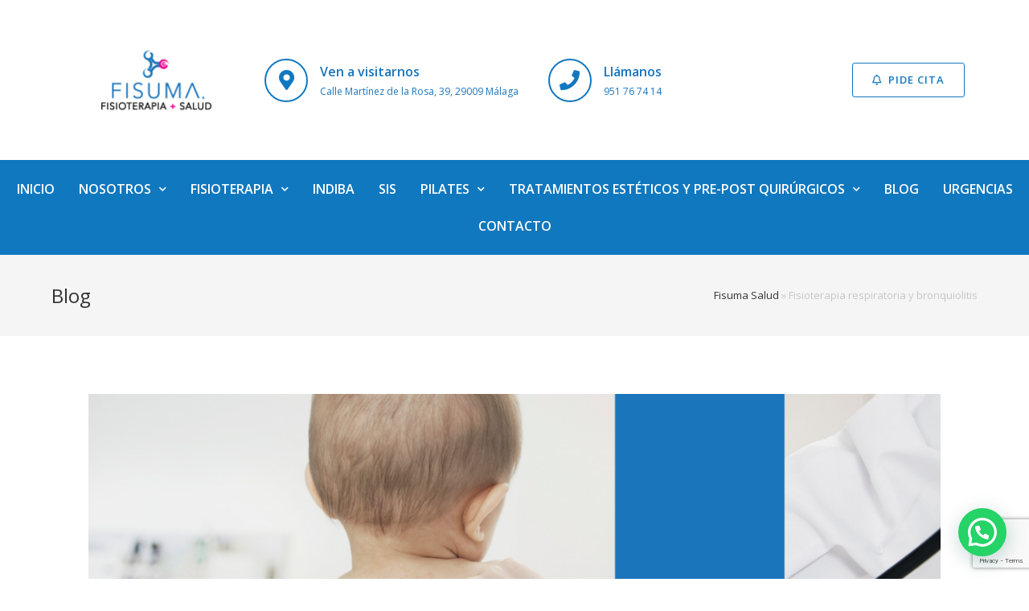

--- FILE ---
content_type: text/html; charset=UTF-8
request_url: https://www.fisumasalud.com/fisioterapia-respiratoria-y-bronquiolitis/
body_size: 29453
content:
<!DOCTYPE html>
<html class="html" lang="es" prefix="og: https://ogp.me/ns#">
<head>
	<meta charset="UTF-8">
	<link rel="profile" href="https://gmpg.org/xfn/11">

	
<!-- Google Tag Manager for WordPress by gtm4wp.com -->
<script data-cfasync="false" data-pagespeed-no-defer>
	var gtm4wp_datalayer_name = "dataLayer";
	var dataLayer = dataLayer || [];
</script>
<!-- End Google Tag Manager for WordPress by gtm4wp.com --><link rel="pingback" href="https://www.fisumasalud.com/xmlrpc.php">
<meta name="viewport" content="width=device-width, initial-scale=1">
<!-- Optimización para motores de búsqueda de Rank Math -  https://rankmath.com/ -->
<title>Fisioterapia respiratoria y bronquiolitis | Blog de Fisuma</title><link rel="stylesheet" href="https://fonts.googleapis.com/css?family=Open%20Sans%3A100%2C200%2C300%2C400%2C500%2C600%2C700%2C800%2C900%2C100i%2C200i%2C300i%2C400i%2C500i%2C600i%2C700i%2C800i%2C900i%7COpen%20Sans%3A100%2C100italic%2C200%2C200italic%2C300%2C300italic%2C400%2C400italic%2C500%2C500italic%2C600%2C600italic%2C700%2C700italic%2C800%2C800italic%2C900%2C900italic%7CRoboto%3A100%2C100italic%2C200%2C200italic%2C300%2C300italic%2C400%2C400italic%2C500%2C500italic%2C600%2C600italic%2C700%2C700italic%2C800%2C800italic%2C900%2C900italic%7CRoboto%20Slab%3A100%2C100italic%2C200%2C200italic%2C300%2C300italic%2C400%2C400italic%2C500%2C500italic%2C600%2C600italic%2C700%2C700italic%2C800%2C800italic%2C900%2C900italic&#038;subset=latin&#038;display=swap" />
<meta name="description" content="La bronquiolitis es una infección vírica en las vías respiratorias inferiores causadas por la inflamación y obstrucción de los bronquiolos."/>
<meta name="robots" content="follow, index, max-snippet:-1, max-video-preview:-1, max-image-preview:large"/>
<link rel="canonical" href="https://www.fisumasalud.com/fisioterapia-respiratoria-y-bronquiolitis/" />
<meta property="og:locale" content="es_ES" />
<meta property="og:type" content="article" />
<meta property="og:title" content="Fisioterapia respiratoria y bronquiolitis | Blog de Fisuma" />
<meta property="og:description" content="La bronquiolitis es una infección vírica en las vías respiratorias inferiores causadas por la inflamación y obstrucción de los bronquiolos." />
<meta property="og:url" content="https://www.fisumasalud.com/fisioterapia-respiratoria-y-bronquiolitis/" />
<meta property="og:site_name" content="Fisuma Salud" />
<meta property="article:publisher" content="https://www.facebook.com/fisumasalud" />
<meta property="article:section" content="fisioterapia" />
<meta property="og:updated_time" content="2024-08-12T10:06:08+01:00" />
<meta property="og:image" content="https://www.fisumasalud.com/wp-content/uploads/2019/02/bronquiolitis.png" />
<meta property="og:image:secure_url" content="https://www.fisumasalud.com/wp-content/uploads/2019/02/bronquiolitis.png" />
<meta property="og:image:width" content="1200" />
<meta property="og:image:height" content="668" />
<meta property="og:image:alt" content="bronquiolitis" />
<meta property="og:image:type" content="image/png" />
<meta name="twitter:card" content="summary_large_image" />
<meta name="twitter:title" content="Fisioterapia respiratoria y bronquiolitis | Blog de Fisuma" />
<meta name="twitter:description" content="La bronquiolitis es una infección vírica en las vías respiratorias inferiores causadas por la inflamación y obstrucción de los bronquiolos." />
<meta name="twitter:image" content="https://www.fisumasalud.com/wp-content/uploads/2019/02/bronquiolitis.png" />
<meta name="twitter:label1" content="Escrito por" />
<meta name="twitter:data1" content="Pablo Martinez de los Rios" />
<meta name="twitter:label2" content="Tiempo de lectura" />
<meta name="twitter:data2" content="2 minutos" />
<!-- /Plugin Rank Math WordPress SEO -->

<link rel='dns-prefetch' href='//fonts.googleapis.com' />
<link href='https://fonts.gstatic.com' crossorigin rel='preconnect' />
<link rel="alternate" type="application/rss+xml" title="Fisuma Salud &raquo; Feed" href="https://www.fisumasalud.com/feed/" />
<link rel="alternate" type="application/rss+xml" title="Fisuma Salud &raquo; Feed de los comentarios" href="https://www.fisumasalud.com/comments/feed/" />
<link rel="alternate" type="application/rss+xml" title="Fisuma Salud &raquo; Comentario Fisioterapia respiratoria y bronquiolitis del feed" href="https://www.fisumasalud.com/fisioterapia-respiratoria-y-bronquiolitis/feed/" />
<link rel='stylesheet' id='oew-style-css' href='https://www.fisumasalud.com/wp-content/plugins/ocean-elementor-widgets/assets/css/style.min.css?ver=6.4.7' type='text/css' media='all' />
<style id='wp-emoji-styles-inline-css' type='text/css'>

	img.wp-smiley, img.emoji {
		display: inline !important;
		border: none !important;
		box-shadow: none !important;
		height: 1em !important;
		width: 1em !important;
		margin: 0 0.07em !important;
		vertical-align: -0.1em !important;
		background: none !important;
		padding: 0 !important;
	}
</style>
<link rel='stylesheet' id='wp-block-library-css' href='https://www.fisumasalud.com/wp-includes/css/dist/block-library/style.min.css?ver=6.4.7' type='text/css' media='all' />
<style id='wp-block-library-theme-inline-css' type='text/css'>
.wp-block-audio figcaption{color:#555;font-size:13px;text-align:center}.is-dark-theme .wp-block-audio figcaption{color:hsla(0,0%,100%,.65)}.wp-block-audio{margin:0 0 1em}.wp-block-code{border:1px solid #ccc;border-radius:4px;font-family:Menlo,Consolas,monaco,monospace;padding:.8em 1em}.wp-block-embed figcaption{color:#555;font-size:13px;text-align:center}.is-dark-theme .wp-block-embed figcaption{color:hsla(0,0%,100%,.65)}.wp-block-embed{margin:0 0 1em}.blocks-gallery-caption{color:#555;font-size:13px;text-align:center}.is-dark-theme .blocks-gallery-caption{color:hsla(0,0%,100%,.65)}.wp-block-image figcaption{color:#555;font-size:13px;text-align:center}.is-dark-theme .wp-block-image figcaption{color:hsla(0,0%,100%,.65)}.wp-block-image{margin:0 0 1em}.wp-block-pullquote{border-bottom:4px solid;border-top:4px solid;color:currentColor;margin-bottom:1.75em}.wp-block-pullquote cite,.wp-block-pullquote footer,.wp-block-pullquote__citation{color:currentColor;font-size:.8125em;font-style:normal;text-transform:uppercase}.wp-block-quote{border-left:.25em solid;margin:0 0 1.75em;padding-left:1em}.wp-block-quote cite,.wp-block-quote footer{color:currentColor;font-size:.8125em;font-style:normal;position:relative}.wp-block-quote.has-text-align-right{border-left:none;border-right:.25em solid;padding-left:0;padding-right:1em}.wp-block-quote.has-text-align-center{border:none;padding-left:0}.wp-block-quote.is-large,.wp-block-quote.is-style-large,.wp-block-quote.is-style-plain{border:none}.wp-block-search .wp-block-search__label{font-weight:700}.wp-block-search__button{border:1px solid #ccc;padding:.375em .625em}:where(.wp-block-group.has-background){padding:1.25em 2.375em}.wp-block-separator.has-css-opacity{opacity:.4}.wp-block-separator{border:none;border-bottom:2px solid;margin-left:auto;margin-right:auto}.wp-block-separator.has-alpha-channel-opacity{opacity:1}.wp-block-separator:not(.is-style-wide):not(.is-style-dots){width:100px}.wp-block-separator.has-background:not(.is-style-dots){border-bottom:none;height:1px}.wp-block-separator.has-background:not(.is-style-wide):not(.is-style-dots){height:2px}.wp-block-table{margin:0 0 1em}.wp-block-table td,.wp-block-table th{word-break:normal}.wp-block-table figcaption{color:#555;font-size:13px;text-align:center}.is-dark-theme .wp-block-table figcaption{color:hsla(0,0%,100%,.65)}.wp-block-video figcaption{color:#555;font-size:13px;text-align:center}.is-dark-theme .wp-block-video figcaption{color:hsla(0,0%,100%,.65)}.wp-block-video{margin:0 0 1em}.wp-block-template-part.has-background{margin-bottom:0;margin-top:0;padding:1.25em 2.375em}
</style>
<style id='rank-math-toc-block-style-inline-css' type='text/css'>
.wp-block-rank-math-toc-block nav ol{counter-reset:item}.wp-block-rank-math-toc-block nav ol li{display:block}.wp-block-rank-math-toc-block nav ol li:before{content:counters(item, ".") " ";counter-increment:item}

</style>
<style id='joinchat-button-style-inline-css' type='text/css'>
.wp-block-joinchat-button{border:none!important;text-align:center}.wp-block-joinchat-button figure{display:table;margin:0 auto;padding:0}.wp-block-joinchat-button figcaption{font:normal normal 400 .6em/2em var(--wp--preset--font-family--system-font,sans-serif);margin:0;padding:0}.wp-block-joinchat-button .joinchat-button__qr{background-color:#fff;border:6px solid #25d366;border-radius:30px;box-sizing:content-box;display:block;height:200px;margin:auto;overflow:hidden;padding:10px;width:200px}.wp-block-joinchat-button .joinchat-button__qr canvas,.wp-block-joinchat-button .joinchat-button__qr img{display:block;margin:auto}.wp-block-joinchat-button .joinchat-button__link{align-items:center;background-color:#25d366;border:6px solid #25d366;border-radius:30px;display:inline-flex;flex-flow:row nowrap;justify-content:center;line-height:1.25em;margin:0 auto;text-decoration:none}.wp-block-joinchat-button .joinchat-button__link:before{background:transparent var(--joinchat-ico) no-repeat center;background-size:100%;content:"";display:block;height:1.5em;margin:-.75em .75em -.75em 0;width:1.5em}.wp-block-joinchat-button figure+.joinchat-button__link{margin-top:10px}@media (orientation:landscape)and (min-height:481px),(orientation:portrait)and (min-width:481px){.wp-block-joinchat-button.joinchat-button--qr-only figure+.joinchat-button__link{display:none}}@media (max-width:480px),(orientation:landscape)and (max-height:480px){.wp-block-joinchat-button figure{display:none}}

</style>
<style id='classic-theme-styles-inline-css' type='text/css'>
/*! This file is auto-generated */
.wp-block-button__link{color:#fff;background-color:#32373c;border-radius:9999px;box-shadow:none;text-decoration:none;padding:calc(.667em + 2px) calc(1.333em + 2px);font-size:1.125em}.wp-block-file__button{background:#32373c;color:#fff;text-decoration:none}
</style>
<style id='global-styles-inline-css' type='text/css'>
body{--wp--preset--color--black: #000000;--wp--preset--color--cyan-bluish-gray: #abb8c3;--wp--preset--color--white: #ffffff;--wp--preset--color--pale-pink: #f78da7;--wp--preset--color--vivid-red: #cf2e2e;--wp--preset--color--luminous-vivid-orange: #ff6900;--wp--preset--color--luminous-vivid-amber: #fcb900;--wp--preset--color--light-green-cyan: #7bdcb5;--wp--preset--color--vivid-green-cyan: #00d084;--wp--preset--color--pale-cyan-blue: #8ed1fc;--wp--preset--color--vivid-cyan-blue: #0693e3;--wp--preset--color--vivid-purple: #9b51e0;--wp--preset--gradient--vivid-cyan-blue-to-vivid-purple: linear-gradient(135deg,rgba(6,147,227,1) 0%,rgb(155,81,224) 100%);--wp--preset--gradient--light-green-cyan-to-vivid-green-cyan: linear-gradient(135deg,rgb(122,220,180) 0%,rgb(0,208,130) 100%);--wp--preset--gradient--luminous-vivid-amber-to-luminous-vivid-orange: linear-gradient(135deg,rgba(252,185,0,1) 0%,rgba(255,105,0,1) 100%);--wp--preset--gradient--luminous-vivid-orange-to-vivid-red: linear-gradient(135deg,rgba(255,105,0,1) 0%,rgb(207,46,46) 100%);--wp--preset--gradient--very-light-gray-to-cyan-bluish-gray: linear-gradient(135deg,rgb(238,238,238) 0%,rgb(169,184,195) 100%);--wp--preset--gradient--cool-to-warm-spectrum: linear-gradient(135deg,rgb(74,234,220) 0%,rgb(151,120,209) 20%,rgb(207,42,186) 40%,rgb(238,44,130) 60%,rgb(251,105,98) 80%,rgb(254,248,76) 100%);--wp--preset--gradient--blush-light-purple: linear-gradient(135deg,rgb(255,206,236) 0%,rgb(152,150,240) 100%);--wp--preset--gradient--blush-bordeaux: linear-gradient(135deg,rgb(254,205,165) 0%,rgb(254,45,45) 50%,rgb(107,0,62) 100%);--wp--preset--gradient--luminous-dusk: linear-gradient(135deg,rgb(255,203,112) 0%,rgb(199,81,192) 50%,rgb(65,88,208) 100%);--wp--preset--gradient--pale-ocean: linear-gradient(135deg,rgb(255,245,203) 0%,rgb(182,227,212) 50%,rgb(51,167,181) 100%);--wp--preset--gradient--electric-grass: linear-gradient(135deg,rgb(202,248,128) 0%,rgb(113,206,126) 100%);--wp--preset--gradient--midnight: linear-gradient(135deg,rgb(2,3,129) 0%,rgb(40,116,252) 100%);--wp--preset--font-size--small: 13px;--wp--preset--font-size--medium: 20px;--wp--preset--font-size--large: 36px;--wp--preset--font-size--x-large: 42px;--wp--preset--spacing--20: 0.44rem;--wp--preset--spacing--30: 0.67rem;--wp--preset--spacing--40: 1rem;--wp--preset--spacing--50: 1.5rem;--wp--preset--spacing--60: 2.25rem;--wp--preset--spacing--70: 3.38rem;--wp--preset--spacing--80: 5.06rem;--wp--preset--shadow--natural: 6px 6px 9px rgba(0, 0, 0, 0.2);--wp--preset--shadow--deep: 12px 12px 50px rgba(0, 0, 0, 0.4);--wp--preset--shadow--sharp: 6px 6px 0px rgba(0, 0, 0, 0.2);--wp--preset--shadow--outlined: 6px 6px 0px -3px rgba(255, 255, 255, 1), 6px 6px rgba(0, 0, 0, 1);--wp--preset--shadow--crisp: 6px 6px 0px rgba(0, 0, 0, 1);}:where(.is-layout-flex){gap: 0.5em;}:where(.is-layout-grid){gap: 0.5em;}body .is-layout-flow > .alignleft{float: left;margin-inline-start: 0;margin-inline-end: 2em;}body .is-layout-flow > .alignright{float: right;margin-inline-start: 2em;margin-inline-end: 0;}body .is-layout-flow > .aligncenter{margin-left: auto !important;margin-right: auto !important;}body .is-layout-constrained > .alignleft{float: left;margin-inline-start: 0;margin-inline-end: 2em;}body .is-layout-constrained > .alignright{float: right;margin-inline-start: 2em;margin-inline-end: 0;}body .is-layout-constrained > .aligncenter{margin-left: auto !important;margin-right: auto !important;}body .is-layout-constrained > :where(:not(.alignleft):not(.alignright):not(.alignfull)){max-width: var(--wp--style--global--content-size);margin-left: auto !important;margin-right: auto !important;}body .is-layout-constrained > .alignwide{max-width: var(--wp--style--global--wide-size);}body .is-layout-flex{display: flex;}body .is-layout-flex{flex-wrap: wrap;align-items: center;}body .is-layout-flex > *{margin: 0;}body .is-layout-grid{display: grid;}body .is-layout-grid > *{margin: 0;}:where(.wp-block-columns.is-layout-flex){gap: 2em;}:where(.wp-block-columns.is-layout-grid){gap: 2em;}:where(.wp-block-post-template.is-layout-flex){gap: 1.25em;}:where(.wp-block-post-template.is-layout-grid){gap: 1.25em;}.has-black-color{color: var(--wp--preset--color--black) !important;}.has-cyan-bluish-gray-color{color: var(--wp--preset--color--cyan-bluish-gray) !important;}.has-white-color{color: var(--wp--preset--color--white) !important;}.has-pale-pink-color{color: var(--wp--preset--color--pale-pink) !important;}.has-vivid-red-color{color: var(--wp--preset--color--vivid-red) !important;}.has-luminous-vivid-orange-color{color: var(--wp--preset--color--luminous-vivid-orange) !important;}.has-luminous-vivid-amber-color{color: var(--wp--preset--color--luminous-vivid-amber) !important;}.has-light-green-cyan-color{color: var(--wp--preset--color--light-green-cyan) !important;}.has-vivid-green-cyan-color{color: var(--wp--preset--color--vivid-green-cyan) !important;}.has-pale-cyan-blue-color{color: var(--wp--preset--color--pale-cyan-blue) !important;}.has-vivid-cyan-blue-color{color: var(--wp--preset--color--vivid-cyan-blue) !important;}.has-vivid-purple-color{color: var(--wp--preset--color--vivid-purple) !important;}.has-black-background-color{background-color: var(--wp--preset--color--black) !important;}.has-cyan-bluish-gray-background-color{background-color: var(--wp--preset--color--cyan-bluish-gray) !important;}.has-white-background-color{background-color: var(--wp--preset--color--white) !important;}.has-pale-pink-background-color{background-color: var(--wp--preset--color--pale-pink) !important;}.has-vivid-red-background-color{background-color: var(--wp--preset--color--vivid-red) !important;}.has-luminous-vivid-orange-background-color{background-color: var(--wp--preset--color--luminous-vivid-orange) !important;}.has-luminous-vivid-amber-background-color{background-color: var(--wp--preset--color--luminous-vivid-amber) !important;}.has-light-green-cyan-background-color{background-color: var(--wp--preset--color--light-green-cyan) !important;}.has-vivid-green-cyan-background-color{background-color: var(--wp--preset--color--vivid-green-cyan) !important;}.has-pale-cyan-blue-background-color{background-color: var(--wp--preset--color--pale-cyan-blue) !important;}.has-vivid-cyan-blue-background-color{background-color: var(--wp--preset--color--vivid-cyan-blue) !important;}.has-vivid-purple-background-color{background-color: var(--wp--preset--color--vivid-purple) !important;}.has-black-border-color{border-color: var(--wp--preset--color--black) !important;}.has-cyan-bluish-gray-border-color{border-color: var(--wp--preset--color--cyan-bluish-gray) !important;}.has-white-border-color{border-color: var(--wp--preset--color--white) !important;}.has-pale-pink-border-color{border-color: var(--wp--preset--color--pale-pink) !important;}.has-vivid-red-border-color{border-color: var(--wp--preset--color--vivid-red) !important;}.has-luminous-vivid-orange-border-color{border-color: var(--wp--preset--color--luminous-vivid-orange) !important;}.has-luminous-vivid-amber-border-color{border-color: var(--wp--preset--color--luminous-vivid-amber) !important;}.has-light-green-cyan-border-color{border-color: var(--wp--preset--color--light-green-cyan) !important;}.has-vivid-green-cyan-border-color{border-color: var(--wp--preset--color--vivid-green-cyan) !important;}.has-pale-cyan-blue-border-color{border-color: var(--wp--preset--color--pale-cyan-blue) !important;}.has-vivid-cyan-blue-border-color{border-color: var(--wp--preset--color--vivid-cyan-blue) !important;}.has-vivid-purple-border-color{border-color: var(--wp--preset--color--vivid-purple) !important;}.has-vivid-cyan-blue-to-vivid-purple-gradient-background{background: var(--wp--preset--gradient--vivid-cyan-blue-to-vivid-purple) !important;}.has-light-green-cyan-to-vivid-green-cyan-gradient-background{background: var(--wp--preset--gradient--light-green-cyan-to-vivid-green-cyan) !important;}.has-luminous-vivid-amber-to-luminous-vivid-orange-gradient-background{background: var(--wp--preset--gradient--luminous-vivid-amber-to-luminous-vivid-orange) !important;}.has-luminous-vivid-orange-to-vivid-red-gradient-background{background: var(--wp--preset--gradient--luminous-vivid-orange-to-vivid-red) !important;}.has-very-light-gray-to-cyan-bluish-gray-gradient-background{background: var(--wp--preset--gradient--very-light-gray-to-cyan-bluish-gray) !important;}.has-cool-to-warm-spectrum-gradient-background{background: var(--wp--preset--gradient--cool-to-warm-spectrum) !important;}.has-blush-light-purple-gradient-background{background: var(--wp--preset--gradient--blush-light-purple) !important;}.has-blush-bordeaux-gradient-background{background: var(--wp--preset--gradient--blush-bordeaux) !important;}.has-luminous-dusk-gradient-background{background: var(--wp--preset--gradient--luminous-dusk) !important;}.has-pale-ocean-gradient-background{background: var(--wp--preset--gradient--pale-ocean) !important;}.has-electric-grass-gradient-background{background: var(--wp--preset--gradient--electric-grass) !important;}.has-midnight-gradient-background{background: var(--wp--preset--gradient--midnight) !important;}.has-small-font-size{font-size: var(--wp--preset--font-size--small) !important;}.has-medium-font-size{font-size: var(--wp--preset--font-size--medium) !important;}.has-large-font-size{font-size: var(--wp--preset--font-size--large) !important;}.has-x-large-font-size{font-size: var(--wp--preset--font-size--x-large) !important;}
.wp-block-navigation a:where(:not(.wp-element-button)){color: inherit;}
:where(.wp-block-post-template.is-layout-flex){gap: 1.25em;}:where(.wp-block-post-template.is-layout-grid){gap: 1.25em;}
:where(.wp-block-columns.is-layout-flex){gap: 2em;}:where(.wp-block-columns.is-layout-grid){gap: 2em;}
.wp-block-pullquote{font-size: 1.5em;line-height: 1.6;}
</style>
<link rel='stylesheet' id='contact-form-7-css' href='https://www.fisumasalud.com/wp-content/plugins/contact-form-7/includes/css/styles.css?ver=5.8.6' type='text/css' media='all' />
<link rel='stylesheet' id='cookie-law-info-css' href='https://www.fisumasalud.com/wp-content/plugins/cookie-law-info/legacy/public/css/cookie-law-info-public.css?ver=3.1.8' type='text/css' media='all' />
<link rel='stylesheet' id='cookie-law-info-gdpr-css' href='https://www.fisumasalud.com/wp-content/plugins/cookie-law-info/legacy/public/css/cookie-law-info-gdpr.css?ver=3.1.8' type='text/css' media='all' />
<link rel='stylesheet' id='elementor-frontend-legacy-css' href='https://www.fisumasalud.com/wp-content/plugins/elementor/assets/css/frontend-legacy.min.css?ver=3.5.6' type='text/css' media='all' />
<link rel='stylesheet' id='elementor-frontend-css' href='https://www.fisumasalud.com/wp-content/plugins/elementor/assets/css/frontend.min.css?ver=3.5.6' type='text/css' media='all' />
<link rel='stylesheet' id='elementor-post-30-css' href='https://www.fisumasalud.com/wp-content/uploads/elementor/css/post-30.css?ver=1768908770' type='text/css' media='all' />
<link rel='stylesheet' id='font-awesome-css' href='https://www.fisumasalud.com/wp-content/themes/oceanwp/assets/fonts/fontawesome/css/all.min.css?ver=5.15.1' type='text/css' media='all' />
<link rel='stylesheet' id='simple-line-icons-css' href='https://www.fisumasalud.com/wp-content/themes/oceanwp/assets/css/third/simple-line-icons.min.css?ver=2.4.0' type='text/css' media='all' />
<link rel='stylesheet' id='magnific-popup-css' href='https://www.fisumasalud.com/wp-content/themes/oceanwp/assets/css/third/magnific-popup.min.css?ver=1.0.0' type='text/css' media='all' />
<link rel='stylesheet' id='oceanwp-hamburgers-css' href='https://www.fisumasalud.com/wp-content/themes/oceanwp/assets/css/third/hamburgers/hamburgers.min.css?ver=2.0.7' type='text/css' media='all' />
<link rel='stylesheet' id='oceanwp-spin-css' href='https://www.fisumasalud.com/wp-content/themes/oceanwp/assets/css/third/hamburgers/types/spin.css?ver=2.0.7' type='text/css' media='all' />

<link rel='stylesheet' id='joinchat-css' href='https://www.fisumasalud.com/wp-content/plugins/creame-whatsapp-me/public/css/joinchat-btn.min.css?ver=5.0.16' type='text/css' media='all' />
<link rel='stylesheet' id='elementor-icons-css' href='https://www.fisumasalud.com/wp-content/plugins/elementor/assets/lib/eicons/css/elementor-icons.min.css?ver=5.14.0' type='text/css' media='all' />
<link rel='stylesheet' id='elementor-post-8053-css' href='https://www.fisumasalud.com/wp-content/uploads/elementor/css/post-8053.css?ver=1732894107' type='text/css' media='all' />
<link rel='stylesheet' id='elementor-pro-css' href='https://www.fisumasalud.com/wp-content/plugins/elementor-pro/assets/css/frontend.min.css?ver=3.2.1' type='text/css' media='all' />
<link rel='stylesheet' id='font-awesome-5-all-css' href='https://www.fisumasalud.com/wp-content/plugins/elementor/assets/lib/font-awesome/css/all.min.css?ver=3.5.6' type='text/css' media='all' />
<link rel='stylesheet' id='font-awesome-4-shim-css' href='https://www.fisumasalud.com/wp-content/plugins/elementor/assets/lib/font-awesome/css/v4-shims.min.css?ver=3.5.6' type='text/css' media='all' />
<link rel='stylesheet' id='elementor-post-7720-css' href='https://www.fisumasalud.com/wp-content/uploads/elementor/css/post-7720.css?ver=1733030630' type='text/css' media='all' />
<link rel='stylesheet' id='oceanwp-style-css' href='https://www.fisumasalud.com/wp-content/uploads/oceanwp/main-style.css?ver=2.0.7' type='text/css' media='all' />
<link rel='stylesheet' id='oe-widgets-style-css' href='https://www.fisumasalud.com/wp-content/plugins/ocean-extra/assets/css/widgets.css?ver=6.4.7' type='text/css' media='all' />
<link rel='stylesheet' id='ofc-style-css' href='https://www.fisumasalud.com/wp-content/plugins/ocean-footer-callout/assets/css/style.min.css?ver=6.4.7' type='text/css' media='all' />
<link rel='stylesheet' id='osh-styles-css' href='https://www.fisumasalud.com/wp-content/plugins/ocean-sticky-header/assets/css/style.min.css?ver=6.4.7' type='text/css' media='all' />
<style id='rocket-lazyload-inline-css' type='text/css'>
.rll-youtube-player{position:relative;padding-bottom:56.23%;height:0;overflow:hidden;max-width:100%;}.rll-youtube-player iframe{position:absolute;top:0;left:0;width:100%;height:100%;z-index:100;background:0 0}.rll-youtube-player img{bottom:0;display:block;left:0;margin:auto;max-width:100%;width:100%;position:absolute;right:0;top:0;border:none;height:auto;cursor:pointer;-webkit-transition:.4s all;-moz-transition:.4s all;transition:.4s all}.rll-youtube-player img:hover{-webkit-filter:brightness(75%)}.rll-youtube-player .play{height:72px;width:72px;left:50%;top:50%;margin-left:-36px;margin-top:-36px;position:absolute;background:url(https://www.fisumasalud.com/wp-content/plugins/wp-rocket/assets/img/youtube.png) no-repeat;cursor:pointer}.wp-has-aspect-ratio .rll-youtube-player{position:absolute;padding-bottom:0;width:100%;height:100%;top:0;bottom:0;left:0;right:0}
</style>

<link rel='stylesheet' id='elementor-icons-shared-0-css' href='https://www.fisumasalud.com/wp-content/plugins/elementor/assets/lib/font-awesome/css/fontawesome.min.css?ver=5.15.3' type='text/css' media='all' />
<link rel='stylesheet' id='elementor-icons-fa-solid-css' href='https://www.fisumasalud.com/wp-content/plugins/elementor/assets/lib/font-awesome/css/solid.min.css?ver=5.15.3' type='text/css' media='all' />
<link rel='stylesheet' id='elementor-icons-fa-regular-css' href='https://www.fisumasalud.com/wp-content/plugins/elementor/assets/lib/font-awesome/css/regular.min.css?ver=5.15.3' type='text/css' media='all' />
<script type="text/javascript" src="https://www.fisumasalud.com/wp-includes/js/jquery/jquery.min.js?ver=3.7.1" id="jquery-core-js" defer></script>
<script type="text/javascript" src="https://www.fisumasalud.com/wp-includes/js/jquery/jquery-migrate.min.js?ver=3.4.1" id="jquery-migrate-js" defer></script>
<script data-rocketlazyloadscript='[data-uri]' type="text/javascript" id="cookie-law-info-js-extra"></script>
<script data-rocketlazyloadscript='https://www.fisumasalud.com/wp-content/plugins/cookie-law-info/legacy/public/js/cookie-law-info-public.js?ver=3.1.8' type="text/javascript"  id="cookie-law-info-js"></script>
<script data-rocketlazyloadscript='https://www.fisumasalud.com/wp-content/plugins/elementor/assets/lib/font-awesome/js/v4-shims.min.js?ver=3.5.6' type="text/javascript"  id="font-awesome-4-shim-js"></script>
<link rel="https://api.w.org/" href="https://www.fisumasalud.com/wp-json/" /><link rel="alternate" type="application/json" href="https://www.fisumasalud.com/wp-json/wp/v2/posts/7720" /><link rel="EditURI" type="application/rsd+xml" title="RSD" href="https://www.fisumasalud.com/xmlrpc.php?rsd" />
<meta name="generator" content="WordPress 6.4.7" />
<link rel='shortlink' href='https://www.fisumasalud.com/?p=7720' />
<!-- Global site tag (gtag.js) - Google Analytics -->
<script data-rocketlazyloadscript='https://www.googletagmanager.com/gtag/js?id=G-K73K8Q2V53' async ></script>
<script data-rocketlazyloadscript='[data-uri]' ></script>
<!-- Google Tag Manager for WordPress by gtm4wp.com -->
<!-- GTM Container placement set to footer -->
<script data-cfasync="false" data-pagespeed-no-defer type="text/javascript">
	var dataLayer_content = {"pagePostType":"post","pagePostType2":"single-post","pageCategory":["fisioterapia"],"pagePostAuthor":"Pablo Martinez de los Rios"};
	dataLayer.push( dataLayer_content );
</script>
<script data-rocketlazyloadscript='[data-uri]' data-cfasync="false"></script>
<!-- End Google Tag Manager -->
<!-- End Google Tag Manager for WordPress by gtm4wp.com -->

<script type="application/ld+json" class="saswp-schema-markup-output">
[{"@context":"https://schema.org/","@graph":[{"@context":"https://schema.org/","@type":"SiteNavigationElement","@id":"https://www.fisumasalud.com#Main Menu","name":"Inicio","url":"https://www.fisumasalud.com/"},{"@context":"https://schema.org/","@type":"SiteNavigationElement","@id":"https://www.fisumasalud.com#Main Menu","name":"Nosotros","url":"https://www.fisumasalud.com/nosotros/"},{"@context":"https://schema.org/","@type":"SiteNavigationElement","@id":"https://www.fisumasalud.com#Main Menu","name":"El centro","url":"https://www.fisumasalud.com/nuestro-centro/"},{"@context":"https://schema.org/","@type":"SiteNavigationElement","@id":"https://www.fisumasalud.com#Main Menu","name":"Especialistas","url":"https://www.fisumasalud.com/especialistas/"},{"@context":"https://schema.org/","@type":"SiteNavigationElement","@id":"https://www.fisumasalud.com#Main Menu","name":"Galería","url":"https://www.fisumasalud.com/galeria/"},{"@context":"https://schema.org/","@type":"SiteNavigationElement","@id":"https://www.fisumasalud.com#Main Menu","name":"Fisioterapia","url":"https://www.fisumasalud.com/servicios/"},{"@context":"https://schema.org/","@type":"SiteNavigationElement","@id":"https://www.fisumasalud.com#Main Menu","name":"Fisioterapia Deportiva","url":"https://www.fisumasalud.com/fisioterapia-deportiva-malaga/"},{"@context":"https://schema.org/","@type":"SiteNavigationElement","@id":"https://www.fisumasalud.com#Main Menu","name":"Fisioterapia Invasiva LA EPTE","url":"https://www.fisumasalud.com/fisioterapia-invasiva-la-epte/"},{"@context":"https://schema.org/","@type":"SiteNavigationElement","@id":"https://www.fisumasalud.com#Main Menu","name":"Fisioterapia Neurológica","url":"/intro-neuro/"},{"@context":"https://schema.org/","@type":"SiteNavigationElement","@id":"https://www.fisumasalud.com#Main Menu","name":"Concepto Bobath","url":"https://www.fisumasalud.com/concepto-bobath/"},{"@context":"https://schema.org/","@type":"SiteNavigationElement","@id":"https://www.fisumasalud.com#Main Menu","name":"Ictus y Fisioterapia Neurológica","url":"https://www.fisumasalud.com/ictus-fisioterapia/"},{"@context":"https://schema.org/","@type":"SiteNavigationElement","@id":"https://www.fisumasalud.com#Main Menu","name":"Parkinson y Fisioterapia Neurológica","url":"https://www.fisumasalud.com/parkinson-y-fisioterapia-neurologica/"},{"@context":"https://schema.org/","@type":"SiteNavigationElement","@id":"https://www.fisumasalud.com#Main Menu","name":"Alzheimer y Fisioterapia Neurológica","url":"https://www.fisumasalud.com/fisioterapia-alzheimer/"},{"@context":"https://schema.org/","@type":"SiteNavigationElement","@id":"https://www.fisumasalud.com#Main Menu","name":"tDCS","url":"https://www.fisumasalud.com/tdcs/"},{"@context":"https://schema.org/","@type":"SiteNavigationElement","@id":"https://www.fisumasalud.com#Main Menu","name":"Fisioterapia Respiratoria","url":"/intro-respiratoria/"},{"@context":"https://schema.org/","@type":"SiteNavigationElement","@id":"https://www.fisumasalud.com#Main Menu","name":"Fisioterapia Infantil","url":"https://www.fisumasalud.com/fisioterapia-respiratoria-infantil/"},{"@context":"https://schema.org/","@type":"SiteNavigationElement","@id":"https://www.fisumasalud.com#Main Menu","name":"Fisioterapia Adultos","url":"/fisioterapia-adultos/"},{"@context":"https://schema.org/","@type":"SiteNavigationElement","@id":"https://www.fisumasalud.com#Main Menu","name":"Fisioterapia Traumatológica","url":"/intro-trauma/"},{"@context":"https://schema.org/","@type":"SiteNavigationElement","@id":"https://www.fisumasalud.com#Main Menu","name":"Terapia Manual Avanzada","url":"/terapia-manual-avanzada/"},{"@context":"https://schema.org/","@type":"SiteNavigationElement","@id":"https://www.fisumasalud.com#Main Menu","name":"Osteopatia","url":"/osteopatia/"},{"@context":"https://schema.org/","@type":"SiteNavigationElement","@id":"https://www.fisumasalud.com#Main Menu","name":"Liberación miofascial","url":"/liberacion-miosfacial/"},{"@context":"https://schema.org/","@type":"SiteNavigationElement","@id":"https://www.fisumasalud.com#Main Menu","name":"Disfunción Temporomandibular (ATM)","url":"/atm/"},{"@context":"https://schema.org/","@type":"SiteNavigationElement","@id":"https://www.fisumasalud.com#Main Menu","name":"Drenaje linfático Manual","url":"/drenaje-linfatico-manual/"},{"@context":"https://schema.org/","@type":"SiteNavigationElement","@id":"https://www.fisumasalud.com#Main Menu","name":"Método Leduc (DLM)","url":"https://www.fisumasalud.com/drenaje-linfatico-manual-metodo-leduc/"},{"@context":"https://schema.org/","@type":"SiteNavigationElement","@id":"https://www.fisumasalud.com#Main Menu","name":"Vendaje Neuromuscular y Funcional","url":"/vendaje-neuromuscular/"},{"@context":"https://schema.org/","@type":"SiteNavigationElement","@id":"https://www.fisumasalud.com#Main Menu","name":"Electroterapia","url":"/electroterapia/"},{"@context":"https://schema.org/","@type":"SiteNavigationElement","@id":"https://www.fisumasalud.com#Main Menu","name":"Fisioterapia suelo pélvico","url":"https://www.fisumasalud.com/fisioterapia-suelo-pelvico/"},{"@context":"https://schema.org/","@type":"SiteNavigationElement","@id":"https://www.fisumasalud.com#Main Menu","name":"Fisioterapia infantil","url":"https://www.fisumasalud.com/fisioterapia-infantil/"},{"@context":"https://schema.org/","@type":"SiteNavigationElement","@id":"https://www.fisumasalud.com#Main Menu","name":"Cólico lactante","url":"/colico-lactante/"},{"@context":"https://schema.org/","@type":"SiteNavigationElement","@id":"https://www.fisumasalud.com#Main Menu","name":"Tortícolis Congénito / Plagiocefalia","url":"/torticolis/"},{"@context":"https://schema.org/","@type":"SiteNavigationElement","@id":"https://www.fisumasalud.com#Main Menu","name":"Estimulación precoz","url":"/estimulacion-precoz/"},{"@context":"https://schema.org/","@type":"SiteNavigationElement","@id":"https://www.fisumasalud.com#Main Menu","name":"Escoliosis","url":"/escoliosis/"},{"@context":"https://schema.org/","@type":"SiteNavigationElement","@id":"https://www.fisumasalud.com#Main Menu","name":"Fisioterapia a Domicilio","url":"https://www.fisumasalud.com/fisioterapia-a-domicilio/"},{"@context":"https://schema.org/","@type":"SiteNavigationElement","@id":"https://www.fisumasalud.com#Main Menu","name":"Ecografía musculoesquelética","url":"https://www.fisumasalud.com/ecografia/"},{"@context":"https://schema.org/","@type":"SiteNavigationElement","@id":"https://www.fisumasalud.com#Main Menu","name":"Fisioterapia y el Cáncer de mama","url":"https://www.fisumasalud.com/el-cancer-de-mama-y-el-desarrollo-de-la-fisioterapia/"},{"@context":"https://schema.org/","@type":"SiteNavigationElement","@id":"https://www.fisumasalud.com#Main Menu","name":"Indiba","url":"https://www.fisumasalud.com/indiba/"},{"@context":"https://schema.org/","@type":"SiteNavigationElement","@id":"https://www.fisumasalud.com#Main Menu","name":"SIS","url":"https://www.fisumasalud.com/sistema-super-inductivo-malaga/"},{"@context":"https://schema.org/","@type":"SiteNavigationElement","@id":"https://www.fisumasalud.com#Main Menu","name":"Pilates","url":"https://www.fisumasalud.com/fisuma-pilates/"},{"@context":"https://schema.org/","@type":"SiteNavigationElement","@id":"https://www.fisumasalud.com#Main Menu","name":"Beneficios fisio-pilates","url":"/fisio-pilates/"},{"@context":"https://schema.org/","@type":"SiteNavigationElement","@id":"https://www.fisumasalud.com#Main Menu","name":"Joseph Pilates","url":"/joseph-pilates/"},{"@context":"https://schema.org/","@type":"SiteNavigationElement","@id":"https://www.fisumasalud.com#Main Menu","name":"En que consiste","url":"/pilates/"},{"@context":"https://schema.org/","@type":"SiteNavigationElement","@id":"https://www.fisumasalud.com#Main Menu","name":"Vídeos de Pilates","url":"https://www.fisumasalud.com/videos-de-pilates/"},{"@context":"https://schema.org/","@type":"SiteNavigationElement","@id":"https://www.fisumasalud.com#Main Menu","name":"Tratamientos PRE y POST quirúrgicos","url":"https://www.fisumasalud.com/tratamientos-pre-y-post-quirurgicos/"},{"@context":"https://schema.org/","@type":"SiteNavigationElement","@id":"https://www.fisumasalud.com#Main Menu","name":"Tratamientos estéticos","url":"https://www.fisumasalud.com/tratamientos-esteticos/"},{"@context":"https://schema.org/","@type":"SiteNavigationElement","@id":"https://www.fisumasalud.com#Main Menu","name":"Blog","url":"https://www.fisumasalud.com/blog/"},{"@context":"https://schema.org/","@type":"SiteNavigationElement","@id":"https://www.fisumasalud.com#Main Menu","name":"Urgencias","url":"https://www.fisumasalud.com/fisioterapia-urgencias-malaga/"},{"@context":"https://schema.org/","@type":"SiteNavigationElement","@id":"https://www.fisumasalud.com#Main Menu","name":"Contacto","url":"https://www.fisumasalud.com/contacto/"}]},

{"@context":"https://schema.org/","@type":"BreadcrumbList","@id":"https://www.fisumasalud.com/fisioterapia-respiratoria-y-bronquiolitis/#breadcrumb","itemListElement":[{"@type":"ListItem","position":1,"item":{"@id":"https://www.fisumasalud.com","name":"Fisuma Salud"}},{"@type":"ListItem","position":2,"item":{"@id":"https://www.fisumasalud.com/category/fisioterapia/","name":"fisioterapia"}},{"@type":"ListItem","position":3,"item":{"@id":"https://www.fisumasalud.com/fisioterapia-respiratoria-y-bronquiolitis/","name":"Fisioterapia respiratoria y bronquiolitis | Blog de Fisuma"}}]}]
</script>

<style type="text/css">.saboxplugin-wrap{-webkit-box-sizing:border-box;-moz-box-sizing:border-box;-ms-box-sizing:border-box;box-sizing:border-box;border:1px solid #eee;width:100%;clear:both;display:block;overflow:hidden;word-wrap:break-word;position:relative}.saboxplugin-wrap .saboxplugin-gravatar{float:left;padding:0 20px 20px 20px}.saboxplugin-wrap .saboxplugin-gravatar img{max-width:100px;height:auto;border-radius:0;}.saboxplugin-wrap .saboxplugin-authorname{font-size:18px;line-height:1;margin:20px 0 0 20px;display:block}.saboxplugin-wrap .saboxplugin-authorname a{text-decoration:none}.saboxplugin-wrap .saboxplugin-authorname a:focus{outline:0}.saboxplugin-wrap .saboxplugin-desc{display:block;margin:5px 20px}.saboxplugin-wrap .saboxplugin-desc a{text-decoration:underline}.saboxplugin-wrap .saboxplugin-desc p{margin:5px 0 12px}.saboxplugin-wrap .saboxplugin-web{margin:0 20px 15px;text-align:left}.saboxplugin-wrap .sab-web-position{text-align:right}.saboxplugin-wrap .saboxplugin-web a{color:#ccc;text-decoration:none}.saboxplugin-wrap .saboxplugin-socials{position:relative;display:block;background:#fcfcfc;padding:5px;border-top:1px solid #eee}.saboxplugin-wrap .saboxplugin-socials a svg{width:20px;height:20px}.saboxplugin-wrap .saboxplugin-socials a svg .st2{fill:#fff; transform-origin:center center;}.saboxplugin-wrap .saboxplugin-socials a svg .st1{fill:rgba(0,0,0,.3)}.saboxplugin-wrap .saboxplugin-socials a:hover{opacity:.8;-webkit-transition:opacity .4s;-moz-transition:opacity .4s;-o-transition:opacity .4s;transition:opacity .4s;box-shadow:none!important;-webkit-box-shadow:none!important}.saboxplugin-wrap .saboxplugin-socials .saboxplugin-icon-color{box-shadow:none;padding:0;border:0;-webkit-transition:opacity .4s;-moz-transition:opacity .4s;-o-transition:opacity .4s;transition:opacity .4s;display:inline-block;color:#fff;font-size:0;text-decoration:inherit;margin:5px;-webkit-border-radius:0;-moz-border-radius:0;-ms-border-radius:0;-o-border-radius:0;border-radius:0;overflow:hidden}.saboxplugin-wrap .saboxplugin-socials .saboxplugin-icon-grey{text-decoration:inherit;box-shadow:none;position:relative;display:-moz-inline-stack;display:inline-block;vertical-align:middle;zoom:1;margin:10px 5px;color:#444;fill:#444}.clearfix:after,.clearfix:before{content:' ';display:table;line-height:0;clear:both}.ie7 .clearfix{zoom:1}.saboxplugin-socials.sabox-colored .saboxplugin-icon-color .sab-twitch{border-color:#38245c}.saboxplugin-socials.sabox-colored .saboxplugin-icon-color .sab-addthis{border-color:#e91c00}.saboxplugin-socials.sabox-colored .saboxplugin-icon-color .sab-behance{border-color:#003eb0}.saboxplugin-socials.sabox-colored .saboxplugin-icon-color .sab-delicious{border-color:#06c}.saboxplugin-socials.sabox-colored .saboxplugin-icon-color .sab-deviantart{border-color:#036824}.saboxplugin-socials.sabox-colored .saboxplugin-icon-color .sab-digg{border-color:#00327c}.saboxplugin-socials.sabox-colored .saboxplugin-icon-color .sab-dribbble{border-color:#ba1655}.saboxplugin-socials.sabox-colored .saboxplugin-icon-color .sab-facebook{border-color:#1e2e4f}.saboxplugin-socials.sabox-colored .saboxplugin-icon-color .sab-flickr{border-color:#003576}.saboxplugin-socials.sabox-colored .saboxplugin-icon-color .sab-github{border-color:#264874}.saboxplugin-socials.sabox-colored .saboxplugin-icon-color .sab-google{border-color:#0b51c5}.saboxplugin-socials.sabox-colored .saboxplugin-icon-color .sab-googleplus{border-color:#96271a}.saboxplugin-socials.sabox-colored .saboxplugin-icon-color .sab-html5{border-color:#902e13}.saboxplugin-socials.sabox-colored .saboxplugin-icon-color .sab-instagram{border-color:#1630aa}.saboxplugin-socials.sabox-colored .saboxplugin-icon-color .sab-linkedin{border-color:#00344f}.saboxplugin-socials.sabox-colored .saboxplugin-icon-color .sab-pinterest{border-color:#5b040e}.saboxplugin-socials.sabox-colored .saboxplugin-icon-color .sab-reddit{border-color:#992900}.saboxplugin-socials.sabox-colored .saboxplugin-icon-color .sab-rss{border-color:#a43b0a}.saboxplugin-socials.sabox-colored .saboxplugin-icon-color .sab-sharethis{border-color:#5d8420}.saboxplugin-socials.sabox-colored .saboxplugin-icon-color .sab-skype{border-color:#00658a}.saboxplugin-socials.sabox-colored .saboxplugin-icon-color .sab-soundcloud{border-color:#995200}.saboxplugin-socials.sabox-colored .saboxplugin-icon-color .sab-spotify{border-color:#0f612c}.saboxplugin-socials.sabox-colored .saboxplugin-icon-color .sab-stackoverflow{border-color:#a95009}.saboxplugin-socials.sabox-colored .saboxplugin-icon-color .sab-steam{border-color:#006388}.saboxplugin-socials.sabox-colored .saboxplugin-icon-color .sab-user_email{border-color:#b84e05}.saboxplugin-socials.sabox-colored .saboxplugin-icon-color .sab-stumbleUpon{border-color:#9b280e}.saboxplugin-socials.sabox-colored .saboxplugin-icon-color .sab-tumblr{border-color:#10151b}.saboxplugin-socials.sabox-colored .saboxplugin-icon-color .sab-twitter{border-color:#0967a0}.saboxplugin-socials.sabox-colored .saboxplugin-icon-color .sab-vimeo{border-color:#0d7091}.saboxplugin-socials.sabox-colored .saboxplugin-icon-color .sab-windows{border-color:#003f71}.saboxplugin-socials.sabox-colored .saboxplugin-icon-color .sab-whatsapp{border-color:#003f71}.saboxplugin-socials.sabox-colored .saboxplugin-icon-color .sab-wordpress{border-color:#0f3647}.saboxplugin-socials.sabox-colored .saboxplugin-icon-color .sab-yahoo{border-color:#14002d}.saboxplugin-socials.sabox-colored .saboxplugin-icon-color .sab-youtube{border-color:#900}.saboxplugin-socials.sabox-colored .saboxplugin-icon-color .sab-xing{border-color:#000202}.saboxplugin-socials.sabox-colored .saboxplugin-icon-color .sab-mixcloud{border-color:#2475a0}.saboxplugin-socials.sabox-colored .saboxplugin-icon-color .sab-vk{border-color:#243549}.saboxplugin-socials.sabox-colored .saboxplugin-icon-color .sab-medium{border-color:#00452c}.saboxplugin-socials.sabox-colored .saboxplugin-icon-color .sab-quora{border-color:#420e00}.saboxplugin-socials.sabox-colored .saboxplugin-icon-color .sab-meetup{border-color:#9b181c}.saboxplugin-socials.sabox-colored .saboxplugin-icon-color .sab-goodreads{border-color:#000}.saboxplugin-socials.sabox-colored .saboxplugin-icon-color .sab-snapchat{border-color:#999700}.saboxplugin-socials.sabox-colored .saboxplugin-icon-color .sab-500px{border-color:#00557f}.saboxplugin-socials.sabox-colored .saboxplugin-icon-color .sab-mastodont{border-color:#185886}.sabox-plus-item{margin-bottom:20px}@media screen and (max-width:480px){.saboxplugin-wrap{text-align:center}.saboxplugin-wrap .saboxplugin-gravatar{float:none;padding:20px 0;text-align:center;margin:0 auto;display:block}.saboxplugin-wrap .saboxplugin-gravatar img{float:none;display:inline-block;display:-moz-inline-stack;vertical-align:middle;zoom:1}.saboxplugin-wrap .saboxplugin-desc{margin:0 10px 20px;text-align:center}.saboxplugin-wrap .saboxplugin-authorname{text-align:center;margin:10px 0 20px}}body .saboxplugin-authorname a,body .saboxplugin-authorname a:hover{box-shadow:none;-webkit-box-shadow:none}a.sab-profile-edit{font-size:16px!important;line-height:1!important}.sab-edit-settings a,a.sab-profile-edit{color:#0073aa!important;box-shadow:none!important;-webkit-box-shadow:none!important}.sab-edit-settings{margin-right:15px;position:absolute;right:0;z-index:2;bottom:10px;line-height:20px}.sab-edit-settings i{margin-left:5px}.saboxplugin-socials{line-height:1!important}.rtl .saboxplugin-wrap .saboxplugin-gravatar{float:right}.rtl .saboxplugin-wrap .saboxplugin-authorname{display:flex;align-items:center}.rtl .saboxplugin-wrap .saboxplugin-authorname .sab-profile-edit{margin-right:10px}.rtl .sab-edit-settings{right:auto;left:0}img.sab-custom-avatar{max-width:75px;}.saboxplugin-wrap .saboxplugin-desc p, .saboxplugin-wrap .saboxplugin-desc  {color:#545454 !important;}.saboxplugin-wrap {margin-top:0px; margin-bottom:0px; padding: 0px 0px }.saboxplugin-wrap .saboxplugin-authorname {font-size:18px; line-height:25px;}.saboxplugin-wrap .saboxplugin-desc p, .saboxplugin-wrap .saboxplugin-desc {font-size:14px !important; line-height:21px !important;}.saboxplugin-wrap .saboxplugin-web {font-size:14px;}.saboxplugin-wrap .saboxplugin-socials a svg {width:18px;height:18px;}</style><link rel="icon" href="https://www.fisumasalud.com/wp-content/uploads/2018/05/cropped-logo-5-32x32.png" sizes="32x32" />
<link rel="icon" href="https://www.fisumasalud.com/wp-content/uploads/2018/05/cropped-logo-5-192x192.png" sizes="192x192" />
<link rel="apple-touch-icon" href="https://www.fisumasalud.com/wp-content/uploads/2018/05/cropped-logo-5-180x180.png" />
<meta name="msapplication-TileImage" content="https://www.fisumasalud.com/wp-content/uploads/2018/05/cropped-logo-5-270x270.png" />
		<style type="text/css" id="wp-custom-css">
			/* Hide header button from 1024pxpx */@media (max-width:1024px){.hide-1024.elementor-column{display:none}}/* Color of the footer newsletter form */#footer .oceanwp-newsletter-form-wrap input[type="email"]{color:#fff}.contact-info-widget span.oceanwp-contact-title{color:#fff;font-weight:bold;line-height:1.4}		</style>
		<!-- OceanWP CSS -->
<style type="text/css">
/* General CSS */input[type="button"]:hover,input[type="reset"]:hover,input[type="submit"]:hover,button[type="submit"]:hover,input[type="button"]:focus,input[type="reset"]:focus,input[type="submit"]:focus,button[type="submit"]:focus,.button:hover,#site-navigation-wrap .dropdown-menu >li.btn >a:hover >span,.post-quote-author,.omw-modal .omw-close-modal:hover,body div.wpforms-container-full .wpforms-form input[type=submit]:hover,body div.wpforms-container-full .wpforms-form button[type=submit]:hover,body div.wpforms-container-full .wpforms-form .wpforms-page-button:hover{background-color:#e90a8a}a:hover{color:#e90a8a}#scroll-top:hover{background-color:#e90a8a}form input[type="text"],form input[type="password"],form input[type="email"],form input[type="url"],form input[type="date"],form input[type="month"],form input[type="time"],form input[type="datetime"],form input[type="datetime-local"],form input[type="week"],form input[type="number"],form input[type="search"],form input[type="tel"],form input[type="color"],form select,form textarea{padding:10px 15px 10px 15px}body div.wpforms-container-full .wpforms-form input[type=date],body div.wpforms-container-full .wpforms-form input[type=datetime],body div.wpforms-container-full .wpforms-form input[type=datetime-local],body div.wpforms-container-full .wpforms-form input[type=email],body div.wpforms-container-full .wpforms-form input[type=month],body div.wpforms-container-full .wpforms-form input[type=number],body div.wpforms-container-full .wpforms-form input[type=password],body div.wpforms-container-full .wpforms-form input[type=range],body div.wpforms-container-full .wpforms-form input[type=search],body div.wpforms-container-full .wpforms-form input[type=tel],body div.wpforms-container-full .wpforms-form input[type=text],body div.wpforms-container-full .wpforms-form input[type=time],body div.wpforms-container-full .wpforms-form input[type=url],body div.wpforms-container-full .wpforms-form input[type=week],body div.wpforms-container-full .wpforms-form select,body div.wpforms-container-full .wpforms-form textarea{padding:10px 15px 10px 15px;height:auto}body .theme-button,body input[type="submit"],body button[type="submit"],body button,body .button,body div.wpforms-container-full .wpforms-form input[type=submit],body div.wpforms-container-full .wpforms-form button[type=submit],body div.wpforms-container-full .wpforms-form .wpforms-page-button{background-color:#1078bf}body .theme-button:hover,body input[type="submit"]:hover,body button[type="submit"]:hover,body button:hover,body .button:hover,body div.wpforms-container-full .wpforms-form input[type=submit]:hover,body div.wpforms-container-full .wpforms-form input[type=submit]:active,body div.wpforms-container-full .wpforms-form button[type=submit]:hover,body div.wpforms-container-full .wpforms-form button[type=submit]:active,body div.wpforms-container-full .wpforms-form .wpforms-page-button:hover,body div.wpforms-container-full .wpforms-form .wpforms-page-button:active{background-color:#e93aa1}/* Header CSS */#site-navigation-wrap .dropdown-menu >li >a,.oceanwp-mobile-menu-icon a,.mobile-menu-close,.after-header-content-inner >a{line-height:94px}#site-header.has-header-media .overlay-header-media{background-color:rgba(0,0,0,0.5)}#site-logo #site-logo-inner a img,#site-header.center-header #site-navigation-wrap .middle-site-logo a img{max-width:157px}#site-header #site-logo #site-logo-inner a img,#site-header.center-header #site-navigation-wrap .middle-site-logo a img{max-height:195px}.effect-two #site-navigation-wrap .dropdown-menu >li >a.menu-link >span:after,.effect-eight #site-navigation-wrap .dropdown-menu >li >a.menu-link >span:before,.effect-eight #site-navigation-wrap .dropdown-menu >li >a.menu-link >span:after{background-color:#01aef0}.effect-six #site-navigation-wrap .dropdown-menu >li >a.menu-link >span:before,.effect-six #site-navigation-wrap .dropdown-menu >li >a.menu-link >span:after{border-color:#01aef0}.effect-ten #site-navigation-wrap .dropdown-menu >li >a.menu-link:hover >span,.effect-ten #site-navigation-wrap .dropdown-menu >li.sfHover >a.menu-link >span{-webkit-box-shadow:0 0 10px 4px #01aef0;-moz-box-shadow:0 0 10px 4px #01aef0;box-shadow:0 0 10px 4px #01aef0}#site-navigation-wrap .dropdown-menu >li >a,.oceanwp-mobile-menu-icon a,#searchform-header-replace-close{color:#ffffff}#site-navigation-wrap .dropdown-menu >li >a:hover,.oceanwp-mobile-menu-icon a:hover,#searchform-header-replace-close:hover{color:#e85cab}.oceanwp-social-menu.simple-social ul li a{color:#1078bf}@media (max-width:767px){#top-bar-nav,#site-navigation-wrap,.oceanwp-social-menu,.after-header-content{display:none}.center-logo #site-logo{float:none;position:absolute;left:50%;padding:0;-webkit-transform:translateX(-50%);transform:translateX(-50%)}#site-header.center-header #site-logo,.oceanwp-mobile-menu-icon,#oceanwp-cart-sidebar-wrap{display:block}body.vertical-header-style #outer-wrap{margin:0 !important}#site-header.vertical-header{position:relative;width:100%;left:0 !important;right:0 !important}#site-header.vertical-header .has-template >#site-logo{display:block}#site-header.vertical-header #site-header-inner{display:-webkit-box;display:-webkit-flex;display:-ms-flexbox;display:flex;-webkit-align-items:center;align-items:center;padding:0;max-width:90%}#site-header.vertical-header #site-header-inner >*:not(.oceanwp-mobile-menu-icon){display:none}#site-header.vertical-header #site-header-inner >*{padding:0 !important}#site-header.vertical-header #site-header-inner #site-logo{display:block;margin:0;width:50%;text-align:left}body.rtl #site-header.vertical-header #site-header-inner #site-logo{text-align:right}#site-header.vertical-header #site-header-inner .oceanwp-mobile-menu-icon{width:50%;text-align:right}body.rtl #site-header.vertical-header #site-header-inner .oceanwp-mobile-menu-icon{text-align:left}#site-header.vertical-header .vertical-toggle,body.vertical-header-style.vh-closed #site-header.vertical-header .vertical-toggle{display:none}#site-logo.has-responsive-logo .custom-logo-link{display:none}#site-logo.has-responsive-logo .responsive-logo-link{display:block}.is-sticky #site-logo.has-sticky-logo .responsive-logo-link{display:none}.is-sticky #site-logo.has-responsive-logo .sticky-logo-link{display:block}#top-bar.has-no-content #top-bar-social.top-bar-left,#top-bar.has-no-content #top-bar-social.top-bar-right{position:inherit;left:auto;right:auto;float:none;height:auto;line-height:1.5em;margin-top:0;text-align:center}#top-bar.has-no-content #top-bar-social li{float:none;display:inline-block}.owp-cart-overlay,#side-panel-wrap a.side-panel-btn{display:none !important}}.mobile-menu .hamburger-inner,.mobile-menu .hamburger-inner::before,.mobile-menu .hamburger-inner::after{background-color:#1078bf}/* Footer Widgets CSS */#footer-widgets{padding:50px 0 50px 0}#footer-widgets{background-color:#111111}/* Footer Bottom CSS */#footer-bottom{padding:20px 0 20px 0}#footer-bottom{background-color:#1078bf}#footer-bottom,#footer-bottom p{color:#ffffff}#footer-bottom a:hover,#footer-bottom #footer-bottom-menu a:hover{color:#e93aa1}/* Footer Callout CSS */#footer-callout-wrap{padding:14px 0 14px 0}#footer-callout-wrap{background-color:#01aef0}#footer-callout-wrap{border-color:#01aef0}#footer-callout-wrap{color:#ffffff}.footer-callout-content a:hover{color:#004251}/* Typography CSS */body{font-family:Open Sans;font-size:15px;color:#000000}#site-navigation-wrap .dropdown-menu >li >a,#site-header.full_screen-header .fs-dropdown-menu >li >a,#site-header.top-header #site-navigation-wrap .dropdown-menu >li >a,#site-header.center-header #site-navigation-wrap .dropdown-menu >li >a,#site-header.medium-header #site-navigation-wrap .dropdown-menu >li >a,.oceanwp-mobile-menu-icon a{font-weight:600;text-transform:uppercase}.page-header .page-subheading{color:#000000}#footer-bottom #copyright{font-size:13px}
</style><noscript><style id="rocket-lazyload-nojs-css">.rll-youtube-player, [data-lazy-src]{display:none !important;}</style></noscript></head>

<body class="post-template-default single single-post postid-7720 single-format-standard wp-custom-logo wp-embed-responsive no-isotope no-sidr oceanwp-theme dropdown-mobile no-header-border content-full-width content-max-width post-in-category-fisioterapia has-breadcrumbs has-blog-grid elementor-default elementor-kit-8053 elementor-page elementor-page-7720 elementor-page-10294"  >

	
	
	<div id="outer-wrap" class="site clr">

		<a class="skip-link screen-reader-text" href="#main">Saltar al contenido</a>

		
		<div id="wrap" class="clr">

			
			
<header id="site-header" class="custom-header effect-two clr fixed-scroll shrink-header" data-height="54"   role="banner">

	
		

<div id="site-header-inner" class="clr">

			<div data-elementor-type="wp-post" data-elementor-id="30" class="elementor elementor-30" data-elementor-settings="[]">
						<div class="elementor-inner">
							<div class="elementor-section-wrap">
							<section class="elementor-section elementor-top-section elementor-element elementor-element-6d6akgq elementor-section-content-middle elementor-section-boxed elementor-section-height-default elementor-section-height-default" data-id="6d6akgq" data-element_type="section" data-settings="{&quot;background_background&quot;:&quot;classic&quot;}">
						<div class="elementor-container elementor-column-gap-default">
							<div class="elementor-row">
					<div class="elementor-column elementor-col-25 elementor-top-column elementor-element elementor-element-0inpzhi" data-id="0inpzhi" data-element_type="column">
			<div class="elementor-column-wrap elementor-element-populated">
							<div class="elementor-widget-wrap">
						<div class="elementor-element elementor-element-addf60f elementor-widget elementor-widget-image" data-id="addf60f" data-element_type="widget" data-widget_type="image.default">
				<div class="elementor-widget-container">
								<div class="elementor-image">
													<a href="https://www.fisumasalud.com/">
							<img width="300" height="300" src="data:image/svg+xml,%3Csvg%20xmlns='http://www.w3.org/2000/svg'%20viewBox='0%200%20300%20300'%3E%3C/svg%3E" class="attachment-full size-full" alt="Fisuma" data-lazy-srcset="https://www.fisumasalud.com/wp-content/uploads/2018/05/logo-4.png 300w, https://www.fisumasalud.com/wp-content/uploads/2018/05/logo-4-150x150.png 150w, https://www.fisumasalud.com/wp-content/uploads/2018/05/logo-4-768x768.png 768w, https://www.fisumasalud.com/wp-content/uploads/2018/05/logo-4-1024x1024.png 1024w, https://www.fisumasalud.com/wp-content/uploads/2018/05/logo-4-20x20.png 20w" data-lazy-sizes="(max-width: 300px) 100vw, 300px" data-lazy-src="https://www.fisumasalud.com/wp-content/uploads/2018/05/logo-4.png" /><noscript><img width="300" height="300" src="https://www.fisumasalud.com/wp-content/uploads/2018/05/logo-4.png" class="attachment-full size-full" alt="Fisuma" srcset="https://www.fisumasalud.com/wp-content/uploads/2018/05/logo-4.png 300w, https://www.fisumasalud.com/wp-content/uploads/2018/05/logo-4-150x150.png 150w, https://www.fisumasalud.com/wp-content/uploads/2018/05/logo-4-768x768.png 768w, https://www.fisumasalud.com/wp-content/uploads/2018/05/logo-4-1024x1024.png 1024w, https://www.fisumasalud.com/wp-content/uploads/2018/05/logo-4-20x20.png 20w" sizes="(max-width: 300px) 100vw, 300px" /></noscript>								</a>
														</div>
						</div>
				</div>
						</div>
					</div>
		</div>
				<div class="elementor-column elementor-col-25 elementor-top-column elementor-element elementor-element-y54k1uv hide-tablet-mobile" data-id="y54k1uv" data-element_type="column">
			<div class="elementor-column-wrap elementor-element-populated">
							<div class="elementor-widget-wrap">
						<div class="elementor-element elementor-element-zrp6yhr elementor-view-framed elementor-position-left elementor-vertical-align-middle elementor-shape-circle elementor-widget elementor-widget-icon-box" data-id="zrp6yhr" data-element_type="widget" data-widget_type="icon-box.default">
				<div class="elementor-widget-container">
					<div class="elementor-icon-box-wrapper">
						<div class="elementor-icon-box-icon">
				<span class="elementor-icon elementor-animation-" >
				<i aria-hidden="true" class="fas fa-map-marker-alt"></i>				</span>
			</div>
						<div class="elementor-icon-box-content">
				<p class="elementor-icon-box-title">
					<span  >
						Ven a visitarnos					</span>
				</p>
									<p class="elementor-icon-box-description">
						Calle Martínez de la Rosa, 39, 29009 Málaga					</p>
							</div>
		</div>
				</div>
				</div>
						</div>
					</div>
		</div>
				<div class="elementor-column elementor-col-25 elementor-top-column elementor-element elementor-element-ts69vjc hide-tablet-mobile" data-id="ts69vjc" data-element_type="column">
			<div class="elementor-column-wrap elementor-element-populated">
							<div class="elementor-widget-wrap">
						<div class="elementor-element elementor-element-oqzh1ve elementor-view-framed elementor-position-left elementor-vertical-align-middle elementor-shape-circle elementor-widget elementor-widget-icon-box" data-id="oqzh1ve" data-element_type="widget" data-widget_type="icon-box.default">
				<div class="elementor-widget-container">
					<div class="elementor-icon-box-wrapper">
						<div class="elementor-icon-box-icon">
				<a class="elementor-icon elementor-animation-" href="tel:951767414" title="Llamanos">
				<i aria-hidden="true" class="fas fa-phone"></i>				</a>
			</div>
						<div class="elementor-icon-box-content">
				<p class="elementor-icon-box-title">
					<a href="tel:951767414" title="Llamanos" >
						Llámanos					</a>
				</p>
									<p class="elementor-icon-box-description">
						951 76 74 14					</p>
							</div>
		</div>
				</div>
				</div>
						</div>
					</div>
		</div>
				<div class="elementor-column elementor-col-25 elementor-top-column elementor-element elementor-element-4n8x0v8 hide-1024" data-id="4n8x0v8" data-element_type="column">
			<div class="elementor-column-wrap elementor-element-populated">
							<div class="elementor-widget-wrap">
						<div class="elementor-element elementor-element-u5e2u0j elementor-align-right elementor-widget elementor-widget-button" data-id="u5e2u0j" data-element_type="widget" data-widget_type="button.default">
				<div class="elementor-widget-container">
					<div class="elementor-button-wrapper">
			<a href="https://www.fisumasalud.com/contacto/" class="elementor-button-link elementor-button elementor-size-sm" role="button">
						<span class="elementor-button-content-wrapper">
						<span class="elementor-button-icon elementor-align-icon-left">
				<i aria-hidden="true" class="far fa-bell"></i>			</span>
						<span class="elementor-button-text">Pide CITA</span>
		</span>
					</a>
		</div>
				</div>
				</div>
						</div>
					</div>
		</div>
								</div>
					</div>
		</section>
				<section class="elementor-section elementor-top-section elementor-element elementor-element-v1n7qw8 elementor-section-full_width owp-sticky elementor-section-height-default elementor-section-height-default" data-id="v1n7qw8" data-element_type="section" data-settings="{&quot;background_background&quot;:&quot;classic&quot;}">
						<div class="elementor-container elementor-column-gap-no">
							<div class="elementor-row">
					<div class="elementor-column elementor-col-100 elementor-top-column elementor-element elementor-element-1pi8vkg" data-id="1pi8vkg" data-element_type="column">
			<div class="elementor-column-wrap elementor-element-populated">
							<div class="elementor-widget-wrap">
						<div class="elementor-element elementor-element-5671b40 elementor-nav-menu__align-center elementor-nav-menu--indicator-chevron elementor-nav-menu--dropdown-mobile elementor-nav-menu__text-align-aside elementor-nav-menu--toggle elementor-nav-menu--burger elementor-widget elementor-widget-nav-menu" data-id="5671b40" data-element_type="widget" data-settings="{&quot;layout&quot;:&quot;horizontal&quot;,&quot;toggle&quot;:&quot;burger&quot;}" data-widget_type="nav-menu.default">
				<div class="elementor-widget-container">
						<nav role="navigation" class="elementor-nav-menu--main elementor-nav-menu__container elementor-nav-menu--layout-horizontal e--pointer-none"><ul id="menu-1-5671b40" class="elementor-nav-menu"><li class="menu-item menu-item-type-post_type menu-item-object-page menu-item-home menu-item-156"><a title="Fisioterapia Malaga" href="https://www.fisumasalud.com/" class="elementor-item">Inicio</a></li>
<li class="menu-item menu-item-type-post_type menu-item-object-page menu-item-has-children menu-item-535"><a href="https://www.fisumasalud.com/nosotros/" class="elementor-item">Nosotros</a>
<ul class="sub-menu elementor-nav-menu--dropdown">
	<li class="menu-item menu-item-type-post_type menu-item-object-page menu-item-465"><a href="https://www.fisumasalud.com/nuestro-centro/" class="elementor-sub-item">El centro</a></li>
	<li class="menu-item menu-item-type-post_type menu-item-object-page menu-item-411"><a href="https://www.fisumasalud.com/especialistas/" class="elementor-sub-item">Especialistas</a></li>
	<li class="menu-item menu-item-type-post_type menu-item-object-page menu-item-986"><a href="https://www.fisumasalud.com/galeria/" class="elementor-sub-item">Galería</a></li>
</ul>
</li>
<li class="menu-item menu-item-type-custom menu-item-object-custom menu-item-has-children menu-item-6730"><a href="https://www.fisumasalud.com/servicios/" class="elementor-item">Fisioterapia</a>
<ul class="sub-menu elementor-nav-menu--dropdown">
	<li class="menu-item menu-item-type-post_type menu-item-object-page menu-item-10879"><a href="https://www.fisumasalud.com/fisioterapia-deportiva-malaga/" class="elementor-sub-item">Fisioterapia Deportiva</a></li>
	<li class="menu-item menu-item-type-post_type menu-item-object-page menu-item-8357"><a href="https://www.fisumasalud.com/fisioterapia-invasiva-la-epte/" class="elementor-sub-item">Fisioterapia Invasiva LA EPTE</a></li>
	<li class="menu-item menu-item-type-custom menu-item-object-custom menu-item-has-children menu-item-485"><a href="/intro-neuro/" class="elementor-sub-item">Fisioterapia Neurológica</a>
	<ul class="sub-menu elementor-nav-menu--dropdown">
		<li class="menu-item menu-item-type-post_type menu-item-object-page menu-item-551"><a href="https://www.fisumasalud.com/concepto-bobath/" class="elementor-sub-item">Concepto Bobath</a></li>
		<li class="menu-item menu-item-type-post_type menu-item-object-page menu-item-7522"><a href="https://www.fisumasalud.com/ictus-fisioterapia/" class="elementor-sub-item">Ictus y Fisioterapia Neurológica</a></li>
		<li class="menu-item menu-item-type-post_type menu-item-object-page menu-item-7384"><a href="https://www.fisumasalud.com/parkinson-y-fisioterapia-neurologica/" class="elementor-sub-item">Parkinson y Fisioterapia Neurológica</a></li>
		<li class="menu-item menu-item-type-post_type menu-item-object-page menu-item-7417"><a href="https://www.fisumasalud.com/fisioterapia-alzheimer/" class="elementor-sub-item">Alzheimer y Fisioterapia Neurológica</a></li>
		<li class="menu-item menu-item-type-post_type menu-item-object-page menu-item-8358"><a href="https://www.fisumasalud.com/tdcs/" class="elementor-sub-item">tDCS</a></li>
	</ul>
</li>
	<li class="menu-item menu-item-type-custom menu-item-object-custom menu-item-has-children menu-item-488"><a href="/intro-respiratoria/" class="elementor-sub-item">Fisioterapia Respiratoria</a>
	<ul class="sub-menu elementor-nav-menu--dropdown">
		<li class="menu-item menu-item-type-custom menu-item-object-custom menu-item-490"><a href="https://www.fisumasalud.com/fisioterapia-respiratoria-infantil/" class="elementor-sub-item">Fisioterapia Infantil</a></li>
		<li class="menu-item menu-item-type-custom menu-item-object-custom menu-item-491"><a href="/fisioterapia-adultos/" class="elementor-sub-item">Fisioterapia Adultos</a></li>
	</ul>
</li>
	<li class="menu-item menu-item-type-custom menu-item-object-custom menu-item-has-children menu-item-492"><a href="/intro-trauma/" class="elementor-sub-item">Fisioterapia Traumatológica</a>
	<ul class="sub-menu elementor-nav-menu--dropdown">
		<li class="menu-item menu-item-type-custom menu-item-object-custom menu-item-495"><a href="/terapia-manual-avanzada/" class="elementor-sub-item">Terapia Manual Avanzada</a></li>
		<li class="menu-item menu-item-type-custom menu-item-object-custom menu-item-496"><a href="/osteopatia/" class="elementor-sub-item">Osteopatia</a></li>
		<li class="menu-item menu-item-type-custom menu-item-object-custom menu-item-497"><a href="/liberacion-miosfacial/" class="elementor-sub-item">Liberación miofascial</a></li>
		<li class="menu-item menu-item-type-custom menu-item-object-custom menu-item-498"><a href="/atm/" class="elementor-sub-item">Disfunción Temporomandibular (ATM)</a></li>
		<li class="menu-item menu-item-type-custom menu-item-object-custom menu-item-499"><a href="/drenaje-linfatico-manual/" class="elementor-sub-item">Drenaje linfático Manual</a></li>
		<li class="menu-item menu-item-type-post_type menu-item-object-page menu-item-7944"><a href="https://www.fisumasalud.com/drenaje-linfatico-manual-metodo-leduc/" class="elementor-sub-item">Método Leduc (DLM)</a></li>
		<li class="menu-item menu-item-type-custom menu-item-object-custom menu-item-500"><a href="/vendaje-neuromuscular/" class="elementor-sub-item">Vendaje Neuromuscular y Funcional</a></li>
		<li class="menu-item menu-item-type-custom menu-item-object-custom menu-item-502"><a href="/electroterapia/" class="elementor-sub-item">Electroterapia</a></li>
	</ul>
</li>
	<li class="menu-item menu-item-type-post_type menu-item-object-page menu-item-8021"><a href="https://www.fisumasalud.com/fisioterapia-suelo-pelvico/" class="elementor-sub-item">Fisioterapia suelo pélvico</a></li>
	<li class="menu-item menu-item-type-custom menu-item-object-custom menu-item-has-children menu-item-503"><a href="https://www.fisumasalud.com/fisioterapia-infantil/" class="elementor-sub-item">Fisioterapia infantil</a>
	<ul class="sub-menu elementor-nav-menu--dropdown">
		<li class="menu-item menu-item-type-custom menu-item-object-custom menu-item-505"><a href="/colico-lactante/" class="elementor-sub-item">Cólico lactante</a></li>
		<li class="menu-item menu-item-type-custom menu-item-object-custom menu-item-506"><a href="/torticolis/" class="elementor-sub-item">Tortícolis Congénito / Plagiocefalia</a></li>
		<li class="menu-item menu-item-type-custom menu-item-object-custom menu-item-507"><a href="/estimulacion-precoz/" class="elementor-sub-item">Estimulación precoz</a></li>
		<li class="menu-item menu-item-type-custom menu-item-object-custom menu-item-508"><a href="/escoliosis/" class="elementor-sub-item">Escoliosis</a></li>
	</ul>
</li>
	<li class="menu-item menu-item-type-post_type menu-item-object-page menu-item-8989"><a href="https://www.fisumasalud.com/fisioterapia-a-domicilio/" class="elementor-sub-item">Fisioterapia a Domicilio</a></li>
	<li class="menu-item menu-item-type-post_type menu-item-object-page menu-item-7432"><a href="https://www.fisumasalud.com/ecografia/" class="elementor-sub-item">Ecografía musculoesquelética</a></li>
	<li class="menu-item menu-item-type-post_type menu-item-object-post menu-item-8483"><a href="https://www.fisumasalud.com/el-cancer-de-mama-y-el-desarrollo-de-la-fisioterapia/" class="elementor-sub-item">Fisioterapia y el Cáncer de mama</a></li>
</ul>
</li>
<li class="menu-item menu-item-type-post_type menu-item-object-page menu-item-9321"><a href="https://www.fisumasalud.com/indiba/" class="elementor-item">Indiba</a></li>
<li class="menu-item menu-item-type-post_type menu-item-object-page menu-item-10878"><a href="https://www.fisumasalud.com/sistema-super-inductivo-malaga/" class="elementor-item">SIS</a></li>
<li class="menu-item menu-item-type-custom menu-item-object-custom menu-item-has-children menu-item-515"><a href="https://www.fisumasalud.com/fisuma-pilates/" class="elementor-item">Pilates</a>
<ul class="sub-menu elementor-nav-menu--dropdown">
	<li class="menu-item menu-item-type-custom menu-item-object-custom menu-item-514"><a href="/fisio-pilates/" class="elementor-sub-item">Beneficios fisio-pilates</a></li>
	<li class="menu-item menu-item-type-custom menu-item-object-custom menu-item-512"><a href="/joseph-pilates/" class="elementor-sub-item">Joseph Pilates</a></li>
	<li class="menu-item menu-item-type-custom menu-item-object-custom menu-item-513"><a href="/pilates/" class="elementor-sub-item">En que consiste</a></li>
	<li class="menu-item menu-item-type-post_type menu-item-object-page menu-item-8131"><a href="https://www.fisumasalud.com/videos-de-pilates/" class="elementor-sub-item">Vídeos de Pilates</a></li>
</ul>
</li>
<li class="menu-item menu-item-type-custom menu-item-object-custom menu-item-has-children menu-item-12211"><a href="#" class="elementor-item elementor-item-anchor">Tratamientos estéticos y pre-post quirúrgicos</a>
<ul class="sub-menu elementor-nav-menu--dropdown">
	<li class="menu-item menu-item-type-post_type menu-item-object-page menu-item-12212"><a href="https://www.fisumasalud.com/tratamientos-pre-y-post-quirurgicos/" class="elementor-sub-item">Tratamientos PRE y POST quirúrgicos</a></li>
	<li class="menu-item menu-item-type-post_type menu-item-object-page menu-item-12213"><a href="https://www.fisumasalud.com/tratamientos-esteticos/" class="elementor-sub-item">Tratamientos estéticos</a></li>
</ul>
</li>
<li class="menu-item menu-item-type-post_type menu-item-object-page menu-item-7691"><a href="https://www.fisumasalud.com/blog/" class="elementor-item">Blog</a></li>
<li class="menu-item menu-item-type-post_type menu-item-object-page menu-item-12562"><a title="Fisioterapia urgencias Málaga" href="https://www.fisumasalud.com/fisioterapia-urgencias-malaga/" class="elementor-item">Urgencias</a></li>
<li class="menu-item menu-item-type-post_type menu-item-object-page menu-item-154"><a href="https://www.fisumasalud.com/contacto/" class="elementor-item">Contacto</a></li>
</ul></nav>
					<div class="elementor-menu-toggle" role="button" tabindex="0" aria-label="Menu Toggle" aria-expanded="false">
			<i class="eicon-menu-bar" aria-hidden="true"></i>
			<span class="elementor-screen-only">Menú</span>
		</div>
			<nav class="elementor-nav-menu--dropdown elementor-nav-menu__container" role="navigation" aria-hidden="true"><ul id="menu-2-5671b40" class="elementor-nav-menu"><li class="menu-item menu-item-type-post_type menu-item-object-page menu-item-home menu-item-156"><a title="Fisioterapia Malaga" href="https://www.fisumasalud.com/" class="elementor-item">Inicio</a></li>
<li class="menu-item menu-item-type-post_type menu-item-object-page menu-item-has-children menu-item-535"><a href="https://www.fisumasalud.com/nosotros/" class="elementor-item">Nosotros</a>
<ul class="sub-menu elementor-nav-menu--dropdown">
	<li class="menu-item menu-item-type-post_type menu-item-object-page menu-item-465"><a href="https://www.fisumasalud.com/nuestro-centro/" class="elementor-sub-item">El centro</a></li>
	<li class="menu-item menu-item-type-post_type menu-item-object-page menu-item-411"><a href="https://www.fisumasalud.com/especialistas/" class="elementor-sub-item">Especialistas</a></li>
	<li class="menu-item menu-item-type-post_type menu-item-object-page menu-item-986"><a href="https://www.fisumasalud.com/galeria/" class="elementor-sub-item">Galería</a></li>
</ul>
</li>
<li class="menu-item menu-item-type-custom menu-item-object-custom menu-item-has-children menu-item-6730"><a href="https://www.fisumasalud.com/servicios/" class="elementor-item">Fisioterapia</a>
<ul class="sub-menu elementor-nav-menu--dropdown">
	<li class="menu-item menu-item-type-post_type menu-item-object-page menu-item-10879"><a href="https://www.fisumasalud.com/fisioterapia-deportiva-malaga/" class="elementor-sub-item">Fisioterapia Deportiva</a></li>
	<li class="menu-item menu-item-type-post_type menu-item-object-page menu-item-8357"><a href="https://www.fisumasalud.com/fisioterapia-invasiva-la-epte/" class="elementor-sub-item">Fisioterapia Invasiva LA EPTE</a></li>
	<li class="menu-item menu-item-type-custom menu-item-object-custom menu-item-has-children menu-item-485"><a href="/intro-neuro/" class="elementor-sub-item">Fisioterapia Neurológica</a>
	<ul class="sub-menu elementor-nav-menu--dropdown">
		<li class="menu-item menu-item-type-post_type menu-item-object-page menu-item-551"><a href="https://www.fisumasalud.com/concepto-bobath/" class="elementor-sub-item">Concepto Bobath</a></li>
		<li class="menu-item menu-item-type-post_type menu-item-object-page menu-item-7522"><a href="https://www.fisumasalud.com/ictus-fisioterapia/" class="elementor-sub-item">Ictus y Fisioterapia Neurológica</a></li>
		<li class="menu-item menu-item-type-post_type menu-item-object-page menu-item-7384"><a href="https://www.fisumasalud.com/parkinson-y-fisioterapia-neurologica/" class="elementor-sub-item">Parkinson y Fisioterapia Neurológica</a></li>
		<li class="menu-item menu-item-type-post_type menu-item-object-page menu-item-7417"><a href="https://www.fisumasalud.com/fisioterapia-alzheimer/" class="elementor-sub-item">Alzheimer y Fisioterapia Neurológica</a></li>
		<li class="menu-item menu-item-type-post_type menu-item-object-page menu-item-8358"><a href="https://www.fisumasalud.com/tdcs/" class="elementor-sub-item">tDCS</a></li>
	</ul>
</li>
	<li class="menu-item menu-item-type-custom menu-item-object-custom menu-item-has-children menu-item-488"><a href="/intro-respiratoria/" class="elementor-sub-item">Fisioterapia Respiratoria</a>
	<ul class="sub-menu elementor-nav-menu--dropdown">
		<li class="menu-item menu-item-type-custom menu-item-object-custom menu-item-490"><a href="https://www.fisumasalud.com/fisioterapia-respiratoria-infantil/" class="elementor-sub-item">Fisioterapia Infantil</a></li>
		<li class="menu-item menu-item-type-custom menu-item-object-custom menu-item-491"><a href="/fisioterapia-adultos/" class="elementor-sub-item">Fisioterapia Adultos</a></li>
	</ul>
</li>
	<li class="menu-item menu-item-type-custom menu-item-object-custom menu-item-has-children menu-item-492"><a href="/intro-trauma/" class="elementor-sub-item">Fisioterapia Traumatológica</a>
	<ul class="sub-menu elementor-nav-menu--dropdown">
		<li class="menu-item menu-item-type-custom menu-item-object-custom menu-item-495"><a href="/terapia-manual-avanzada/" class="elementor-sub-item">Terapia Manual Avanzada</a></li>
		<li class="menu-item menu-item-type-custom menu-item-object-custom menu-item-496"><a href="/osteopatia/" class="elementor-sub-item">Osteopatia</a></li>
		<li class="menu-item menu-item-type-custom menu-item-object-custom menu-item-497"><a href="/liberacion-miosfacial/" class="elementor-sub-item">Liberación miofascial</a></li>
		<li class="menu-item menu-item-type-custom menu-item-object-custom menu-item-498"><a href="/atm/" class="elementor-sub-item">Disfunción Temporomandibular (ATM)</a></li>
		<li class="menu-item menu-item-type-custom menu-item-object-custom menu-item-499"><a href="/drenaje-linfatico-manual/" class="elementor-sub-item">Drenaje linfático Manual</a></li>
		<li class="menu-item menu-item-type-post_type menu-item-object-page menu-item-7944"><a href="https://www.fisumasalud.com/drenaje-linfatico-manual-metodo-leduc/" class="elementor-sub-item">Método Leduc (DLM)</a></li>
		<li class="menu-item menu-item-type-custom menu-item-object-custom menu-item-500"><a href="/vendaje-neuromuscular/" class="elementor-sub-item">Vendaje Neuromuscular y Funcional</a></li>
		<li class="menu-item menu-item-type-custom menu-item-object-custom menu-item-502"><a href="/electroterapia/" class="elementor-sub-item">Electroterapia</a></li>
	</ul>
</li>
	<li class="menu-item menu-item-type-post_type menu-item-object-page menu-item-8021"><a href="https://www.fisumasalud.com/fisioterapia-suelo-pelvico/" class="elementor-sub-item">Fisioterapia suelo pélvico</a></li>
	<li class="menu-item menu-item-type-custom menu-item-object-custom menu-item-has-children menu-item-503"><a href="https://www.fisumasalud.com/fisioterapia-infantil/" class="elementor-sub-item">Fisioterapia infantil</a>
	<ul class="sub-menu elementor-nav-menu--dropdown">
		<li class="menu-item menu-item-type-custom menu-item-object-custom menu-item-505"><a href="/colico-lactante/" class="elementor-sub-item">Cólico lactante</a></li>
		<li class="menu-item menu-item-type-custom menu-item-object-custom menu-item-506"><a href="/torticolis/" class="elementor-sub-item">Tortícolis Congénito / Plagiocefalia</a></li>
		<li class="menu-item menu-item-type-custom menu-item-object-custom menu-item-507"><a href="/estimulacion-precoz/" class="elementor-sub-item">Estimulación precoz</a></li>
		<li class="menu-item menu-item-type-custom menu-item-object-custom menu-item-508"><a href="/escoliosis/" class="elementor-sub-item">Escoliosis</a></li>
	</ul>
</li>
	<li class="menu-item menu-item-type-post_type menu-item-object-page menu-item-8989"><a href="https://www.fisumasalud.com/fisioterapia-a-domicilio/" class="elementor-sub-item">Fisioterapia a Domicilio</a></li>
	<li class="menu-item menu-item-type-post_type menu-item-object-page menu-item-7432"><a href="https://www.fisumasalud.com/ecografia/" class="elementor-sub-item">Ecografía musculoesquelética</a></li>
	<li class="menu-item menu-item-type-post_type menu-item-object-post menu-item-8483"><a href="https://www.fisumasalud.com/el-cancer-de-mama-y-el-desarrollo-de-la-fisioterapia/" class="elementor-sub-item">Fisioterapia y el Cáncer de mama</a></li>
</ul>
</li>
<li class="menu-item menu-item-type-post_type menu-item-object-page menu-item-9321"><a href="https://www.fisumasalud.com/indiba/" class="elementor-item">Indiba</a></li>
<li class="menu-item menu-item-type-post_type menu-item-object-page menu-item-10878"><a href="https://www.fisumasalud.com/sistema-super-inductivo-malaga/" class="elementor-item">SIS</a></li>
<li class="menu-item menu-item-type-custom menu-item-object-custom menu-item-has-children menu-item-515"><a href="https://www.fisumasalud.com/fisuma-pilates/" class="elementor-item">Pilates</a>
<ul class="sub-menu elementor-nav-menu--dropdown">
	<li class="menu-item menu-item-type-custom menu-item-object-custom menu-item-514"><a href="/fisio-pilates/" class="elementor-sub-item">Beneficios fisio-pilates</a></li>
	<li class="menu-item menu-item-type-custom menu-item-object-custom menu-item-512"><a href="/joseph-pilates/" class="elementor-sub-item">Joseph Pilates</a></li>
	<li class="menu-item menu-item-type-custom menu-item-object-custom menu-item-513"><a href="/pilates/" class="elementor-sub-item">En que consiste</a></li>
	<li class="menu-item menu-item-type-post_type menu-item-object-page menu-item-8131"><a href="https://www.fisumasalud.com/videos-de-pilates/" class="elementor-sub-item">Vídeos de Pilates</a></li>
</ul>
</li>
<li class="menu-item menu-item-type-custom menu-item-object-custom menu-item-has-children menu-item-12211"><a href="#" class="elementor-item elementor-item-anchor">Tratamientos estéticos y pre-post quirúrgicos</a>
<ul class="sub-menu elementor-nav-menu--dropdown">
	<li class="menu-item menu-item-type-post_type menu-item-object-page menu-item-12212"><a href="https://www.fisumasalud.com/tratamientos-pre-y-post-quirurgicos/" class="elementor-sub-item">Tratamientos PRE y POST quirúrgicos</a></li>
	<li class="menu-item menu-item-type-post_type menu-item-object-page menu-item-12213"><a href="https://www.fisumasalud.com/tratamientos-esteticos/" class="elementor-sub-item">Tratamientos estéticos</a></li>
</ul>
</li>
<li class="menu-item menu-item-type-post_type menu-item-object-page menu-item-7691"><a href="https://www.fisumasalud.com/blog/" class="elementor-item">Blog</a></li>
<li class="menu-item menu-item-type-post_type menu-item-object-page menu-item-12562"><a title="Fisioterapia urgencias Málaga" href="https://www.fisumasalud.com/fisioterapia-urgencias-malaga/" class="elementor-item">Urgencias</a></li>
<li class="menu-item menu-item-type-post_type menu-item-object-page menu-item-154"><a href="https://www.fisumasalud.com/contacto/" class="elementor-item">Contacto</a></li>
</ul></nav>
				</div>
				</div>
						</div>
					</div>
		</div>
								</div>
					</div>
		</section>
						</div>
						</div>
					</div>
		
</div>


		
		
</header><!-- #site-header -->


			
			<main id="main" class="site-main clr"  role="main">

				

<header class="page-header">

	
	<div class="container clr page-header-inner">

		
			<p class="page-header-title clr" >Blog</p>

			
		
		<div class="site-breadcrumbs clr"><a href="https://www.fisumasalud.com">Fisuma Salud</a><span class="separator"> &raquo; </span><span class="last">Fisioterapia respiratoria y bronquiolitis</span></div>
	</div><!-- .page-header-inner -->

	
	
</header><!-- .page-header -->


	
	<div id="content-wrap" class="container clr">

		
		<div id="primary" class="content-area clr">

			
			<div id="content" class="site-content clr">

				
				
<article id="post-7720">

	
<div class="thumbnail">

	<img width="1200" height="668" src="data:image/svg+xml,%3Csvg%20xmlns='http://www.w3.org/2000/svg'%20viewBox='0%200%201200%20668'%3E%3C/svg%3E" class="attachment-full size-full wp-post-image" alt="Fisioterapia respiratoria y bronquiolitis"  decoding="async" data-lazy-srcset="https://www.fisumasalud.com/wp-content/uploads/2019/02/bronquiolitis.png 1200w, https://www.fisumasalud.com/wp-content/uploads/2019/02/bronquiolitis-300x167.png 300w, https://www.fisumasalud.com/wp-content/uploads/2019/02/bronquiolitis-768x428.png 768w, https://www.fisumasalud.com/wp-content/uploads/2019/02/bronquiolitis-1024x570.png 1024w, https://www.fisumasalud.com/wp-content/uploads/2019/02/bronquiolitis-20x11.png 20w" data-lazy-sizes="(max-width: 1200px) 100vw, 1200px" data-lazy-src="https://www.fisumasalud.com/wp-content/uploads/2019/02/bronquiolitis.png" /><noscript><img width="1200" height="668" src="https://www.fisumasalud.com/wp-content/uploads/2019/02/bronquiolitis.png" class="attachment-full size-full wp-post-image" alt="Fisioterapia respiratoria y bronquiolitis"  decoding="async" srcset="https://www.fisumasalud.com/wp-content/uploads/2019/02/bronquiolitis.png 1200w, https://www.fisumasalud.com/wp-content/uploads/2019/02/bronquiolitis-300x167.png 300w, https://www.fisumasalud.com/wp-content/uploads/2019/02/bronquiolitis-768x428.png 768w, https://www.fisumasalud.com/wp-content/uploads/2019/02/bronquiolitis-1024x570.png 1024w, https://www.fisumasalud.com/wp-content/uploads/2019/02/bronquiolitis-20x11.png 20w" sizes="(max-width: 1200px) 100vw, 1200px" /></noscript>
</div><!-- .thumbnail -->


<header class="entry-header clr">
	<h1 class="single-post-title entry-title" >Fisioterapia respiratoria y bronquiolitis</h1><!-- .single-post-title -->
</header><!-- .entry-header -->


<ul class="meta ospm-default clr">

	
					<li class="meta-author" ><span class="screen-reader-text">Autor de la entrada:</span><i class="icon-user" aria-hidden="true"></i><a href="https://www.fisumasalud.com/author/9epd7/" title="Entradas de Pablo Martinez de los Rios" rel="author"    >Pablo Martinez de los Rios</a></li>
		
		
		
		
		
		
	
		
					<li class="meta-date" ><span class="screen-reader-text">Publicación de la entrada:</span><i class="icon-clock" aria-hidden="true"></i>27 febrero, 2019</li>
		
		
		
		
		
	
		
		
		
					<li class="meta-cat"><span class="screen-reader-text">Categoría de la entrada:</span><i class="icon-folder" aria-hidden="true"></i><a href="https://www.fisumasalud.com/category/fisioterapia/" rel="category tag">fisioterapia</a></li>
		
		
		
	
		
		
		
		
		
					<li class="meta-comments"><span class="screen-reader-text">Comentarios de la entrada:</span><i class="icon-bubble" aria-hidden="true"></i><a href="https://www.fisumasalud.com/fisioterapia-respiratoria-y-bronquiolitis/#respond" class="comments-link" >Sin comentarios</a></li>
		
	
</ul>



<div class="entry-content clr" >
			<div data-elementor-type="wp-post" data-elementor-id="7720" class="elementor elementor-7720" data-elementor-settings="[]">
						<div class="elementor-inner">
							<div class="elementor-section-wrap">
							<section class="elementor-section elementor-top-section elementor-element elementor-element-74c1d6f elementor-section-boxed elementor-section-height-default elementor-section-height-default" data-id="74c1d6f" data-element_type="section">
						<div class="elementor-container elementor-column-gap-default">
							<div class="elementor-row">
					<div class="elementor-column elementor-col-100 elementor-top-column elementor-element elementor-element-bc78aea" data-id="bc78aea" data-element_type="column">
			<div class="elementor-column-wrap elementor-element-populated">
							<div class="elementor-widget-wrap">
						<div class="elementor-element elementor-element-099b978 elementor-widget elementor-widget-text-editor" data-id="099b978" data-element_type="widget" data-widget_type="text-editor.default">
				<div class="elementor-widget-container">
								<div class="elementor-text-editor elementor-clearfix">
				<p>En Fisuma nos esforzamos cada día por ofrecer los mejores servicios y atenciones a nuestros pacientes. Para esto, involucramos a nuestro equipo en una formación continua para actualizar los métodos de fisioterapia que utilizamos y conseguir los mejores resultados.</p><p><!-- /wp:paragraph --><!-- wp:paragraph --></p><p>En esta época de resfriados y catarros es muy común que aparezcan en niños patologías que afecten a la respiración del menor y, por tanto, a su ritmo normal de vida por la influencia de los mocos. En todos esos casos podemos utilizar una disciplina en la que somos especialistas<a href="https://www.fisumasalud.com/fisioterapia-infantil/">: la </a><strong><a href="https://www.fisumasalud.com/fisioterapia-infantil/">fisioterapia respiratoria</a></strong>. Puedes echar un vistazo a las enfermedades que pueden tratarse con fisioterapia respiratoria. De todas formas, en este post nos centraremos en la <strong>bronquiolitis</strong>.</p>					</div>
						</div>
				</div>
				<div class="elementor-element elementor-element-15dbf54 elementor-widget elementor-widget-heading" data-id="15dbf54" data-element_type="widget" data-widget_type="heading.default">
				<div class="elementor-widget-container">
			<h2 class="elementor-heading-title elementor-size-default">¿Qué es la bronquiolitis?</h2>		</div>
				</div>
				<div class="elementor-element elementor-element-4a6ab6a elementor-widget elementor-widget-text-editor" data-id="4a6ab6a" data-element_type="widget" data-widget_type="text-editor.default">
				<div class="elementor-widget-container">
								<div class="elementor-text-editor elementor-clearfix">
				<p><a class="rank-math-link" href="https://buscandorespuestas.lne.es/salud/pandemia-hace-desaparecer-bronquiolitis/#:~:text=La%20bronquiolitis%20es%20una%20infecci%C3%B3n%20respiratoria%20producida%20por,menores%20de%202%20a%C3%B1os.%20%C2%A1S%C3%9AMATE%20A%20NUESTRA%20COMUNIDAD%21" target="_blank" rel="noopener">La bronquiolitis</a> es una infección vírica en las vías respiratorias inferiores causadas por la inflamación y obstrucción de los bronquiolos. Suele afectar a niños menores de 2 años y produce síntomas como:</p><p><!-- /wp:paragraph --><!-- wp:list --></p><ul><li>Tos</li><li>Pérdida de apetito</li><li>Dificultad para respirar</li><li>Sibilancias</li><li>Problemas de sueño o irritabilidad</li></ul><p><!-- /wp:list --><!-- wp:paragraph --></p><p>El tratamiento y la gravedad marcarán el tiempo de recuperación, que puede ser de varias semanas.</p>					</div>
						</div>
				</div>
				<div class="elementor-element elementor-element-89ddffa elementor-widget elementor-widget-heading" data-id="89ddffa" data-element_type="widget" data-widget_type="heading.default">
				<div class="elementor-widget-container">
			<h2 class="elementor-heading-title elementor-size-default">¿Cómo se trata la bronquiolitis?</h2>		</div>
				</div>
				<div class="elementor-element elementor-element-88c7609 elementor-widget elementor-widget-text-editor" data-id="88c7609" data-element_type="widget" data-widget_type="text-editor.default">
				<div class="elementor-widget-container">
								<div class="elementor-text-editor elementor-clearfix">
				<p>Lo más importante es, una vez sean detectados los síntomas, consultar con un pediatra. El especialista determinará la gravedad del caso, le hará un seguimiento y podrá recetar diferentes medicamentos para su tratamiento. Además de esto, desde nuestra clínica recomendamos realizar un tratamiento en fisioterapia respiratoria. En Fisuma utilizamos una serie de técnicas de fisioterapia respiratoria <strong>totalmente indoloras, sin efectos secundarios y con excelentes resultados</strong>. Están basadas en la anatomía y fisiología del bebé o niño para conseguir la <strong>máxima eficacia y comodidad del paciente</strong>.</p><p><!-- /wp:paragraph --><!-- wp:paragraph --></p><p><strong>Los padres, durante el tratamiento, acompañan al niño todo el tiempo</strong>. Esto es básico para nuestra clínica para tranquilidad de los mismos, del niño y para favorecer el aprendizaje de técnicas de lavados nasales, fundamentales para la eliminación del moco.</p><p><!-- /wp:paragraph --><!-- wp:paragraph --></p><p>Las sesiones suelen tener una duración de entre 45 y 60 minutos. En ellas, nuestro fisioterapeuta especialista hará una evaluación completa del niño y le auscultará para determinar la situación del moco. Una vez hecho esto, comenzaríamos a utilizar las técnicas para eliminar las secreciones. Aunque insistimos en que es un tratamiento indoloro, es normal que los niños lloren pero será beneficioso para movilizar las secreciones.</p><p><!-- /wp:paragraph --><!-- wp:paragraph --></p><p>El número de sesiones dependerá en gran medida de cómo avance la sintomatología, el movimiento del moco, su localización, etc.</p>					</div>
						</div>
				</div>
				<div class="elementor-element elementor-element-988ccd3 elementor-widget elementor-widget-heading" data-id="988ccd3" data-element_type="widget" data-widget_type="heading.default">
				<div class="elementor-widget-container">
			<h3 class="elementor-heading-title elementor-size-default">¿Qué beneficios tiene la fisioterapia respiratoria?</h3>		</div>
				</div>
				<div class="elementor-element elementor-element-b32f0f4 elementor-widget elementor-widget-text-editor" data-id="b32f0f4" data-element_type="widget" data-widget_type="text-editor.default">
				<div class="elementor-widget-container">
								<div class="elementor-text-editor elementor-clearfix">
				<p>Al eliminar las secreciones que se acumulan desde la nariz hasta las zonas más profundas de los pulmones, los niños obtendrán <strong>resultados beneficiosos desde la primera sesión</strong> y podrán ser:</p><p><!-- /wp:paragraph --><!-- wp:list --></p><ul><li>Disminución e incluso eliminación de la tos.</li><li>Al liberar los bronquiolos, la medicación será más eficaz y podremos incluso reducirla.</li><li>Esto facilitará el tratamiento y ayudará a evitar, en cierto modo, complicaciones e ingresos.</li><li>Mejora del apetito</li><li>Un sueño más continuado</li></ul><p><!-- /wp:list --><!-- wp:paragraph --></p><p>En definitiva, <strong>estas técnicas mejorarán la calidad de vida del niño y de su familia</strong>.</p><p><!-- /wp:paragraph --><!-- wp:paragraph --></p><p>¿Tienes dudas o te gustaría pedirnos más información sobre las sesiones de fisioterapia respiratoria para el tratamiento de la bronquiolitis? <a href="https://www.fisumasalud.com/contacto/">Contacta con nosotros</a> y pondremos toda nuestra experiencia y equipo a tu disposición. La salud en la familia es lo más importante y en FISUMA nos esforzamos para que siempre suméis salud.</p>					</div>
						</div>
				</div>
						</div>
					</div>
		</div>
								</div>
					</div>
		</section>
						</div>
						</div>
					</div>
		<div class="saboxplugin-wrap"   ><div class="saboxplugin-tab"><div class="saboxplugin-gravatar"><img decoding="async" src="data:image/svg+xml,%3Csvg%20xmlns='http://www.w3.org/2000/svg'%20viewBox='0%200%20100%20100'%3E%3C/svg%3E" width="100"  height="100" alt="Fisuma"  data-lazy-src="https://www.fisumasalud.com/wp-content/uploads/2021/12/Fisuma-Malaga-foto.jpg"><noscript><img decoding="async" src="https://www.fisumasalud.com/wp-content/uploads/2021/12/Fisuma-Malaga-foto.jpg" width="100"  height="100" alt="Fisuma" ></noscript></div><div class="saboxplugin-authorname"><a href="https://www.fisumasalud.com/author/9epd7/" class="vcard author" rel="author"><span class="fn">Pablo Martinez de los Rios</span></a></div><div class="saboxplugin-desc"><div ><p><strong>Fisioterapeuta</strong> con gran experiencia especializado en fisioterapia neurológica, fisioterapia respiratoria y cólico del lactante. <strong>Número de Colegiado: 7650</strong><br />
<a href="https://www.doctoralia.es/pablo-martinez-de-los-rios/fisioterapeuta/malaga" target="_blank" rel="noopener"><strong>Doctoralia</strong></a> | <strong><a href="https://www.fisumasalud.com/especialistas/especialistas-pablo/">Sobre mí</a></strong></p>
</div></div><div class="clearfix"></div></div></div>
</div><!-- .entry -->

<div class="post-tags clr">
	</div>




	<section id="related-posts" class="clr">

		<h3 class="theme-heading related-posts-title">
			<span class="text">También podría gustarte</span>
		</h3>

		<div class="oceanwp-row clr">

			
			
				
				<article class="related-post clr col span_1_of_3 col-1 post-8004 post type-post status-publish format-standard has-post-thumbnail hentry category-diabetes category-fisioterapia category-lesiones category-malaga entry has-media">

					
						<figure class="related-post-media clr">

							<a href="https://www.fisumasalud.com/diabetes-y-la-fisioterapia/" class="related-thumb">

								<img width="768" height="428" src="data:image/svg+xml,%3Csvg%20xmlns='http://www.w3.org/2000/svg'%20viewBox='0%200%20768%20428'%3E%3C/svg%3E" class="attachment-medium_large size-medium_large wp-post-image" alt="¿Qué relación tienen la diabetes y la fisioterapia?"  decoding="async" data-lazy-srcset="https://www.fisumasalud.com/wp-content/uploads/2019/11/Fisio-y-Diabetes-768x428.png 768w, https://www.fisumasalud.com/wp-content/uploads/2019/11/Fisio-y-Diabetes-300x167.png 300w, https://www.fisumasalud.com/wp-content/uploads/2019/11/Fisio-y-Diabetes-1024x570.png 1024w, https://www.fisumasalud.com/wp-content/uploads/2019/11/Fisio-y-Diabetes.png 1200w" data-lazy-sizes="(max-width: 768px) 100vw, 768px" data-lazy-src="https://www.fisumasalud.com/wp-content/uploads/2019/11/Fisio-y-Diabetes-768x428.png" /><noscript><img width="768" height="428" src="https://www.fisumasalud.com/wp-content/uploads/2019/11/Fisio-y-Diabetes-768x428.png" class="attachment-medium_large size-medium_large wp-post-image" alt="¿Qué relación tienen la diabetes y la fisioterapia?"  decoding="async" srcset="https://www.fisumasalud.com/wp-content/uploads/2019/11/Fisio-y-Diabetes-768x428.png 768w, https://www.fisumasalud.com/wp-content/uploads/2019/11/Fisio-y-Diabetes-300x167.png 300w, https://www.fisumasalud.com/wp-content/uploads/2019/11/Fisio-y-Diabetes-1024x570.png 1024w, https://www.fisumasalud.com/wp-content/uploads/2019/11/Fisio-y-Diabetes.png 1200w" sizes="(max-width: 768px) 100vw, 768px" /></noscript>							</a>

						</figure>

					
					<h3 class="related-post-title">
						<a href="https://www.fisumasalud.com/diabetes-y-la-fisioterapia/" title="¿Qué relación tienen la diabetes y la fisioterapia?" rel="bookmark">¿Qué relación tienen la diabetes y la fisioterapia?</a>
					</h3><!-- .related-post-title -->

					<time class="published" datetime="2019-11-14T18:13:44+01:00"><i class="icon-clock" aria-hidden="true"></i>14 noviembre, 2019</time>

				</article><!-- .related-post -->

				
			
				
				<article class="related-post clr col span_1_of_3 col-2 post-11635 post type-post status-publish format-standard has-post-thumbnail hentry category-fisioterapia category-tendinitis tag-fisioterapeutas tag-fisioterapia tag-tendinitis entry has-media">

					
						<figure class="related-post-media clr">

							<a href="https://www.fisumasalud.com/inflamacion-tendon-mano/" class="related-thumb">

								<img width="300" height="225" src="data:image/svg+xml,%3Csvg%20xmlns='http://www.w3.org/2000/svg'%20viewBox='0%200%20300%20225'%3E%3C/svg%3E" class="attachment-medium size-medium wp-post-image" alt="¿Cómo curar la inflamación de un tendón en la mano?"  decoding="async" data-lazy-srcset="https://www.fisumasalud.com/wp-content/uploads/2023/10/inflamacion-tendon-mano-foto-300x225.jpg 300w, https://www.fisumasalud.com/wp-content/uploads/2023/10/inflamacion-tendon-mano-foto-768x576.jpg 768w, https://www.fisumasalud.com/wp-content/uploads/2023/10/inflamacion-tendon-mano-foto.jpg 800w" data-lazy-sizes="(max-width: 300px) 100vw, 300px" data-lazy-src="https://www.fisumasalud.com/wp-content/uploads/2023/10/inflamacion-tendon-mano-foto-300x225.jpg" /><noscript><img width="300" height="225" src="https://www.fisumasalud.com/wp-content/uploads/2023/10/inflamacion-tendon-mano-foto-300x225.jpg" class="attachment-medium size-medium wp-post-image" alt="¿Cómo curar la inflamación de un tendón en la mano?"  decoding="async" srcset="https://www.fisumasalud.com/wp-content/uploads/2023/10/inflamacion-tendon-mano-foto-300x225.jpg 300w, https://www.fisumasalud.com/wp-content/uploads/2023/10/inflamacion-tendon-mano-foto-768x576.jpg 768w, https://www.fisumasalud.com/wp-content/uploads/2023/10/inflamacion-tendon-mano-foto.jpg 800w" sizes="(max-width: 300px) 100vw, 300px" /></noscript>							</a>

						</figure>

					
					<h3 class="related-post-title">
						<a href="https://www.fisumasalud.com/inflamacion-tendon-mano/" title="¿Cómo curar la inflamación de un tendón en la mano?" rel="bookmark">¿Cómo curar la inflamación de un tendón en la mano?</a>
					</h3><!-- .related-post-title -->

					<time class="published" datetime="2023-10-31T11:09:28+01:00"><i class="icon-clock" aria-hidden="true"></i>31 octubre, 2023</time>

				</article><!-- .related-post -->

				
			
				
				<article class="related-post clr col span_1_of_3 col-3 post-9840 post type-post status-publish format-standard has-post-thumbnail hentry category-fisioterapia tag-dislocacion-hombro tag-fisioterapia tag-rehabilitacion entry has-media">

					
						<figure class="related-post-media clr">

							<a href="https://www.fisumasalud.com/dislocacion-hombro/" class="related-thumb">

								<img width="300" height="225" src="data:image/svg+xml,%3Csvg%20xmlns='http://www.w3.org/2000/svg'%20viewBox='0%200%20300%20225'%3E%3C/svg%3E" class="attachment-medium size-medium wp-post-image" alt="¿Cuáles son los tratamientos más efectivos para la dislocación del hombro?"  decoding="async" data-lazy-srcset="https://www.fisumasalud.com/wp-content/uploads/2022/04/dislocacion-hombro-foto-300x225.jpg 300w, https://www.fisumasalud.com/wp-content/uploads/2022/04/dislocacion-hombro-foto-768x576.jpg 768w, https://www.fisumasalud.com/wp-content/uploads/2022/04/dislocacion-hombro-foto.jpg 800w" data-lazy-sizes="(max-width: 300px) 100vw, 300px" data-lazy-src="https://www.fisumasalud.com/wp-content/uploads/2022/04/dislocacion-hombro-foto-300x225.jpg" /><noscript><img width="300" height="225" src="https://www.fisumasalud.com/wp-content/uploads/2022/04/dislocacion-hombro-foto-300x225.jpg" class="attachment-medium size-medium wp-post-image" alt="¿Cuáles son los tratamientos más efectivos para la dislocación del hombro?"  decoding="async" srcset="https://www.fisumasalud.com/wp-content/uploads/2022/04/dislocacion-hombro-foto-300x225.jpg 300w, https://www.fisumasalud.com/wp-content/uploads/2022/04/dislocacion-hombro-foto-768x576.jpg 768w, https://www.fisumasalud.com/wp-content/uploads/2022/04/dislocacion-hombro-foto.jpg 800w" sizes="(max-width: 300px) 100vw, 300px" /></noscript>							</a>

						</figure>

					
					<h3 class="related-post-title">
						<a href="https://www.fisumasalud.com/dislocacion-hombro/" title="¿Cuáles son los tratamientos más efectivos para la dislocación del hombro?" rel="bookmark">¿Cuáles son los tratamientos más efectivos para la dislocación del hombro?</a>
					</h3><!-- .related-post-title -->

					<time class="published" datetime="2023-11-29T08:07:00+01:00"><i class="icon-clock" aria-hidden="true"></i>29 noviembre, 2023</time>

				</article><!-- .related-post -->

				
			
		</div><!-- .oceanwp-row -->

	</section><!-- .related-posts -->




</article>

				
			</div><!-- #content -->

			
		</div><!-- #primary -->

		
	</div><!-- #content-wrap -->

	

	</main><!-- #main -->

	
		
<div id="footer-callout-wrap" class="clr">

	<div id="footer-callout" class="container clr">

		<div id="footer-callout-left" class="footer-callout-content clr full-width">

			
		</div><!-- #footer-callout-left -->

		
	</div><!-- #footer-callout -->

</div><!-- #footer-callout-wrap -->	
	
		
<footer id="footer" class="site-footer"   role="contentinfo">

	
	<div id="footer-inner" class="clr">

		

<div id="footer-widgets" class="oceanwp-row clr tablet-2-col">

	
	<div class="footer-widgets-inner container">

					<div class="footer-box span_1_of_4 col col-1">
				<div id="text-1" class="footer-widget widget_text clr"><h4 class="widget-title">Sobre Nosotros</h4>			<div class="textwidget"><p style="margin: 30px 0; text-align: center;"><img decoding="async" class="aligncenter wp-image-240 size-medium" src="data:image/svg+xml,%3Csvg%20xmlns='http://www.w3.org/2000/svg'%20viewBox='0%200%20300%20178'%3E%3C/svg%3E" alt="" width="300" height="178" data-lazy-src="https://www.fisumasalud.com/wp-content/uploads/2018/05/FISUMA_LOGO_FondoBlanco-e1526631947583-300x178.png" /><noscript><img decoding="async" class="aligncenter wp-image-240 size-medium" src="https://www.fisumasalud.com/wp-content/uploads/2018/05/FISUMA_LOGO_FondoBlanco-e1526631947583-300x178.png" alt="" width="300" height="178" /></noscript></p>
<p style="margin: 0;">Profesionales en continua formación para poder dar a nuestros pacientes la mayor calidad en el tratamiento y acortar al máximo los tiempos de recuperación.</p>
</div>
		</div>			</div><!-- .footer-one-box -->

							<div class="footer-box span_1_of_4 col col-2">
					<div id="text-6" class="footer-widget widget_text clr"><h4 class="widget-title">Trabaja con nosotros</h4>			<div class="textwidget"><p>Envíanos un mail a <a href="mailto:info@fisumasalud.com">info@fisumasalud.com</a></p>
<p>&nbsp;</p>
</div>
		</div><div id="text-10" class="footer-widget widget_text clr"><h4 class="widget-title">Política</h4>			<div class="textwidget"><ul>
<li><a href="https://www.fisumasalud.com/politica-de-privacidad/">Política de Privacidad</a></li>
<li><a href="https://www.fisumasalud.com/politica-de-cookies-fisuma/">Política de Cookies</a></li>
<li><a href="https://www.fisumasalud.com/aviso-legal/">Aviso legal</a></li>
</ul>
</div>
		</div>				</div><!-- .footer-one-box -->
				
							<div class="footer-box span_1_of_4 col col-3 ">
					<div id="ocean_mailchimp-2" class="footer-widget widget-oceanwp-mailchimp mailchimp-widget clr"><h4 class="widget-title">Newsletter</h4>
            <div class="oceanwp-newsletter-form clr">

                <div class="oceanwp-newsletter-form-wrap">

                    
                        <div class="oceanwp-mail-text">Recibe las últimas novedades de FISUMA en tu email</div>

                    
                    <form action="" method="post" id="mc-embedded-subscribe-form" name="mc-embedded-subscribe-form" class="validate" target="_blank" novalidate>

                        <div class="email-wrap elem-wrap">
                            <input type="email" placeholder="Tu email" onfocus="if (this.value == this.defaultValue)this.value = '';" onblur="if (this.value == '')this.value = this.defaultValue;" name="EMAIL" class="required email">

                                                            <button type="submit" value="" name="subscribe" class="button">
                                    Enviar                                </button>
                                                    </div>
                        <span class="email-err err-msg req" style="display:none;">El correo electrónico es obligatorio.</span>
                        <span class="email-err err-msg not-valid" style="display:none;">Correo electrónico no válido.</span>

                        
                        <div class="success res-msg" style="display:none;">Gracias por tu suscripción.</div>
                        <div class="failed  res-msg" style="display:none;">Fallo al suscribirse. Por favor, contacta con el admnistrador.</div>
                    </form>

                </div><!--.oceanwp-newsletter-form-wrap-->

            </div><!-- .oceanwp-newsletter-form -->

            </div><div id="ocean_social-2" class="footer-widget widget-oceanwp-social social-widget clr"><h4 class="widget-title">Síguenos</h4>
				<ul class="oceanwp-social-icons no-transition style-light">
					<li class="oceanwp-facebook"><a href="https://www.facebook.com/fisumasalud/" aria-label="Facebook"  style="height:48px;width:48px;line-height:48px;border-radius:50%;" target="_blank" rel="noopener noreferrer"><i class="fab fa-facebook" aria-hidden="true"></i></a><span class="screen-reader-text">Se abre en una nueva pestaña</span></li><li class="oceanwp-instagram"><a href="https://www.instagram.com/fisumasalud/" aria-label="Instagram"  style="height:48px;width:48px;line-height:48px;border-radius:50%;" target="_blank" rel="noopener noreferrer"><i class="fab fa-instagram" aria-hidden="true"></i></a><span class="screen-reader-text">Se abre en una nueva pestaña</span></li>				</ul>

				
			
		
			</div><div id="text-4" class="footer-widget widget_text clr"><h4 class="widget-title">Horario</h4>			<div class="textwidget"><p>Lunes a Viernes de 9:30 a 21 de forma ininterrumpida</p>
<p><a href="https://www.doctoralia.es/clinicas/fisuma-salud" target="_blank" rel="noopener"><img decoding="async" class="alignnone wp-image-9617 " src="data:image/svg+xml,%3Csvg%20xmlns='http://www.w3.org/2000/svg'%20viewBox='0%200%20169%2066'%3E%3C/svg%3E" alt="Doctoralia Fisuma" width="169" height="66" data-lazy-src="https://www.fisumasalud.com/wp-content/uploads/2021/12/doctoralia-fisuma-perfil.png" /><noscript><img decoding="async" class="alignnone wp-image-9617 " src="https://www.fisumasalud.com/wp-content/uploads/2021/12/doctoralia-fisuma-perfil.png" alt="Doctoralia Fisuma" width="169" height="66" /></noscript></a></p>
</div>
		</div>				</div><!-- .footer-one-box -->
				
							<div class="footer-box span_1_of_4 col col-4">
					<div id="ocean_contact_info-1" class="footer-widget widget-oceanwp-contact-info clr"><h4 class="widget-title">Contacto</h4><ul class="contact-info-widget default"><li class="text">Fisuma Salud</li><li class="address"><i class="icon-location-pin" aria-hidden="true"></i><div class="oceanwp-info-wrap"><span class="oceanwp-contact-title">Dirección:</span><a href="https://goo.gl/maps/hASLR8T8Js82" target="_self" ><span class="oceanwp-contact-text">Calle Martínez de la Rosa, 39, 29009 Málaga</span></a></div></li><li class="phone"><i class="icon-phone" aria-hidden="true"></i><div class="oceanwp-info-wrap"><span class="oceanwp-contact-title">Teléfono:</span><a href="tel:951767414"><span class="oceanwp-contact-text">951 767 414</span></a><span class="screen-reader-text">Se abre en tu aplicación</span></div></li><li class="mobile"><i class="icon-screen-smartphone" aria-hidden="true"></i><div class="oceanwp-info-wrap"><span class="oceanwp-contact-title">Móvil</span><a href="tel:+34689114253"><span class="oceanwp-contact-text">689 11 42 53</span></a><span class="screen-reader-text">Se abre en tu aplicación</span></div></li><li class="email"><i class="icon-envelope" aria-hidden="true"></i><div class="oceanwp-info-wrap"><span class="oceanwp-contact-title">Email:</span><span class="oceanwp-contact-text"><a href="mailto:in&#102;&#111;&#064;&#102;isum&#097;sa&#108;ud.&#099;&#111;&#109;">info@fisumasalud.com</a><span class="screen-reader-text">Se abre en tu aplicación</span></span></div></li></ul></div>				</div><!-- .footer-box -->
				
			
	</div><!-- .container -->

	
</div><!-- #footer-widgets -->



<div id="footer-bottom" class="clr">

	
	<div id="footer-bottom-inner" class="container clr">

		
			<div id="footer-bottom-menu" class="navigation clr">

				<div class="menu-footer-menu-container"><ul id="menu-footer-menu" class="menu"><li id="menu-item-7350" class="menu-item menu-item-type-post_type menu-item-object-page menu-item-7350"><a href="https://www.fisumasalud.com/aviso-legal/">Aviso Legal</a></li>
<li id="menu-item-12402" class="menu-item menu-item-type-post_type menu-item-object-page menu-item-12402"><a href="https://www.fisumasalud.com/politica-de-privacidad/">Política de Privacidad</a></li>
<li id="menu-item-12403" class="menu-item menu-item-type-post_type menu-item-object-page menu-item-12403"><a href="https://www.fisumasalud.com/politica-de-cookies-fisuma/">Política de cookies</a></li>
</ul></div>
			</div><!-- #footer-bottom-menu -->

			
		
			<div id="copyright" class="clr" role="contentinfo">
				© Copyright 2026 - FisumaSalud			</div><!-- #copyright -->

			
	</div><!-- #footer-bottom-inner -->

	
</div><!-- #footer-bottom -->


	</div><!-- #footer-inner -->

	
</footer><!-- #footer -->

	
	
</div><!-- #wrap -->


</div><!-- #outer-wrap -->






<!--googleoff: all--><div id="cookie-law-info-bar" data-nosnippet="true"><span>Usamos cookies en nuestro sitio web para brindarle la experiencia más relevante recordando sus preferencias y visitas repetidas. Al hacer clic en "Aceptar", acepta el uso de TODAS las cookies. <a role='button' id="cookie_action_close_header_reject" class="medium cli-plugin-button cli-plugin-main-button cookie_action_close_header_reject cli_action_button wt-cli-reject-btn" data-cli_action="reject">RECHAZAR</a><a role='button' class="cli_settings_button" style="margin:0px 10px 0px 5px">Configuración</a><a role='button' data-cli_action="accept" id="cookie_action_close_header" class="medium cli-plugin-button cli-plugin-main-button cookie_action_close_header cli_action_button wt-cli-accept-btn" style="display:inline-block">ACEPTAR</a></div></div></span></div><div id="cookie-law-info-again" style="display:none" data-nosnippet="true"><span id="cookie_hdr_showagain">Gestionar consentimiento</span></div><div class="cli-modal" data-nosnippet="true" id="cliSettingsPopup" tabindex="-1" role="dialog" aria-labelledby="cliSettingsPopup" aria-hidden="true">
  <div class="cli-modal-dialog" role="document">
	<div class="cli-modal-content cli-bar-popup">
		  <button type="button" class="cli-modal-close" id="cliModalClose">
			<svg class="" viewBox="0 0 24 24"><path d="M19 6.41l-1.41-1.41-5.59 5.59-5.59-5.59-1.41 1.41 5.59 5.59-5.59 5.59 1.41 1.41 5.59-5.59 5.59 5.59 1.41-1.41-5.59-5.59z"></path><path d="M0 0h24v24h-24z" fill="none"></path></svg>
			<span class="wt-cli-sr-only">Cerrar</span>
		  </button>
		  <div class="cli-modal-body">
			<div class="cli-container-fluid cli-tab-container">
	<div class="cli-row">
		<div class="cli-col-12 cli-align-items-stretch cli-px-0">
			<div class="cli-privacy-overview">
								<div class="cli-privacy-content">
					<div class="cli-privacy-content-text">Este sitio web utiliza cookies para mejorar su experiencia mientras navega por el sitio web. De estas, las cookies que se clasifican como necesarias se almacenan en su navegador, ya que son esenciales para el funcionamiento de las funcionalidades básicas del sitio web. También utilizamos cookies de terceros que nos ayudan a analizar y comprender cómo utiliza este sitio web. Estas cookies se almacenarán en su navegador solo con su consentimiento. También tiene la opción de optar por no recibir estas cookies. Pero la exclusión voluntaria de algunas de estas cookies puede afectar su experiencia de navegación.<br />
<br />
<a href="https://www.fisumasalud.com/politica-de-cookies-fisuma/" id="CONSTANT_OPEN_URL" target="_blank" class="cli-plugin-main-link" style="display:inline-block">Leer más</a></div>
				</div>
				<a class="cli-privacy-readmore" aria-label="Mostrar más" role="button" data-readmore-text="Mostrar más" data-readless-text="Mostrar menos"></a>			</div>
		</div>
		<div class="cli-col-12 cli-align-items-stretch cli-px-0 cli-tab-section-container">
												<div class="cli-tab-section">
						<div class="cli-tab-header">
							<a role="button" tabindex="0" class="cli-nav-link cli-settings-mobile" data-target="necessary" data-toggle="cli-toggle-tab">
								Necessary							</a>
															<div class="wt-cli-necessary-checkbox">
									<input type="checkbox" class="cli-user-preference-checkbox"  id="wt-cli-checkbox-necessary" data-id="checkbox-necessary" checked="checked"  />
									<label class="form-check-label" for="wt-cli-checkbox-necessary">Necessary</label>
								</div>
								<span class="cli-necessary-caption">Siempre activado</span>
													</div>
						<div class="cli-tab-content">
							<div class="cli-tab-pane cli-fade" data-id="necessary">
								<div class="wt-cli-cookie-description">
									Las cookies necesarias son absolutamente esenciales para que el sitio web funcione correctamente. Esta categoría solo incluye cookies que garantizan funcionalidades básicas y características de seguridad del sitio web. Estas cookies no almacenan ninguna información personal.								</div>
							</div>
						</div>
					</div>
																	<div class="cli-tab-section">
						<div class="cli-tab-header">
							<a role="button" tabindex="0" class="cli-nav-link cli-settings-mobile" data-target="non-necessary" data-toggle="cli-toggle-tab">
								No necesarias							</a>
															<div class="cli-switch">
									<input type="checkbox" id="wt-cli-checkbox-non-necessary" class="cli-user-preference-checkbox"  data-id="checkbox-non-necessary" checked='checked' />
									<label for="wt-cli-checkbox-non-necessary" class="cli-slider" data-cli-enable="Activado" data-cli-disable="Desactivado"><span class="wt-cli-sr-only">No necesarias</span></label>
								</div>
													</div>
						<div class="cli-tab-content">
							<div class="cli-tab-pane cli-fade" data-id="non-necessary">
								<div class="wt-cli-cookie-description">
									Las cookies que pueden no ser particularmente necesarias para que el sitio web funcione y se utilizan específicamente para recopilar datos personales del usuario a través de análisis, anuncios y otros contenidos integrados se denominan cookies no necesarias. Es obligatorio obtener el consentimiento del usuario antes de ejecutar estas cookies en su sitio web.								</div>
							</div>
						</div>
					</div>
										</div>
	</div>
</div>
		  </div>
		  <div class="cli-modal-footer">
			<div class="wt-cli-element cli-container-fluid cli-tab-container">
				<div class="cli-row">
					<div class="cli-col-12 cli-align-items-stretch cli-px-0">
						<div class="cli-tab-footer wt-cli-privacy-overview-actions">
						
															<a id="wt-cli-privacy-save-btn" role="button" tabindex="0" data-cli-action="accept" class="wt-cli-privacy-btn cli_setting_save_button wt-cli-privacy-accept-btn cli-btn">GUARDAR Y ACEPTAR</a>
													</div>
						
					</div>
				</div>
			</div>
		</div>
	</div>
  </div>
</div>
<div class="cli-modal-backdrop cli-fade cli-settings-overlay"></div>
<div class="cli-modal-backdrop cli-fade cli-popupbar-overlay"></div>
<!--googleon: all-->
<!-- GTM Container placement set to footer -->
<!-- Google Tag Manager (noscript) -->
				<noscript><iframe src="https://www.googletagmanager.com/ns.html?id=GTM-WQWLJ6N" height="0" width="0" style="display:none;visibility:hidden" aria-hidden="true"></iframe></noscript>
<!-- End Google Tag Manager (noscript) -->
<div class="joinchat joinchat--right joinchat--btn" data-settings='{"telephone":"34689114253","mobile_only":false,"button_delay":3,"whatsapp_web":true,"qr":false,"message_views":2,"message_delay":10,"message_badge":false,"message_send":"","message_hash":""}'>
	<div class="joinchat__button">
		<div class="joinchat__button__open"></div>
									<div class="joinchat__tooltip"><div>¿Podemos ayudarte?</div></div>
					</div>
	</div>
<link rel='stylesheet' id='e-animations-css' href='https://www.fisumasalud.com/wp-content/plugins/elementor/assets/lib/animations/animations.min.css?ver=3.5.6' type='text/css' media='all' />
<script data-minify="1" type="text/javascript" src="https://www.fisumasalud.com/wp-content/cache/min/1/wp-content/plugins/contact-form-7/includes/swv/js/index-6b23f8ba4bdf15175126c1c49bdd86d8.js" id="swv-js" defer></script>
<script type="text/javascript" id="contact-form-7-js-extra">
/* <![CDATA[ */
var wpcf7 = {"api":{"root":"https:\/\/www.fisumasalud.com\/wp-json\/","namespace":"contact-form-7\/v1"},"cached":"1"};
/* ]]> */
</script>
<script data-minify="1" type="text/javascript" src="https://www.fisumasalud.com/wp-content/cache/min/1/wp-content/plugins/contact-form-7/includes/js/index-b6a9919171ca8a72102fa4d9b1e8a235.js" id="contact-form-7-js" defer></script>
<script data-minify="1" type="text/javascript" src="https://www.fisumasalud.com/wp-content/cache/min/1/wp-content/plugins/duracelltomi-google-tag-manager/dist/js/gtm4wp-form-move-tracker-d96922bb4c41c3604a0e8b08ac3b8ae5.js" id="gtm4wp-form-move-tracker-js" defer></script>
<script type="text/javascript" id="rocket-browser-checker-js-after">
/* <![CDATA[ */
"use strict";var _createClass=function(){function defineProperties(target,props){for(var i=0;i<props.length;i++){var descriptor=props[i];descriptor.enumerable=descriptor.enumerable||!1,descriptor.configurable=!0,"value"in descriptor&&(descriptor.writable=!0),Object.defineProperty(target,descriptor.key,descriptor)}}return function(Constructor,protoProps,staticProps){return protoProps&&defineProperties(Constructor.prototype,protoProps),staticProps&&defineProperties(Constructor,staticProps),Constructor}}();function _classCallCheck(instance,Constructor){if(!(instance instanceof Constructor))throw new TypeError("Cannot call a class as a function")}var RocketBrowserCompatibilityChecker=function(){function RocketBrowserCompatibilityChecker(options){_classCallCheck(this,RocketBrowserCompatibilityChecker),this.passiveSupported=!1,this._checkPassiveOption(this),this.options=!!this.passiveSupported&&options}return _createClass(RocketBrowserCompatibilityChecker,[{key:"_checkPassiveOption",value:function(self){try{var options={get passive(){return!(self.passiveSupported=!0)}};window.addEventListener("test",null,options),window.removeEventListener("test",null,options)}catch(err){self.passiveSupported=!1}}},{key:"initRequestIdleCallback",value:function(){!1 in window&&(window.requestIdleCallback=function(cb){var start=Date.now();return setTimeout(function(){cb({didTimeout:!1,timeRemaining:function(){return Math.max(0,50-(Date.now()-start))}})},1)}),!1 in window&&(window.cancelIdleCallback=function(id){return clearTimeout(id)})}},{key:"isDataSaverModeOn",value:function(){return"connection"in navigator&&!0===navigator.connection.saveData}},{key:"supportsLinkPrefetch",value:function(){var elem=document.createElement("link");return elem.relList&&elem.relList.supports&&elem.relList.supports("prefetch")&&window.IntersectionObserver&&"isIntersecting"in IntersectionObserverEntry.prototype}},{key:"isSlowConnection",value:function(){return"connection"in navigator&&"effectiveType"in navigator.connection&&("2g"===navigator.connection.effectiveType||"slow-2g"===navigator.connection.effectiveType)}}]),RocketBrowserCompatibilityChecker}();
/* ]]> */
</script>
<script type="text/javascript" id="rocket-delay-js-js-after">
/* <![CDATA[ */
(function() {
"use strict";var e=function(){function n(e,t){for(var r=0;r<t.length;r++){var n=t[r];n.enumerable=n.enumerable||!1,n.configurable=!0,"value"in n&&(n.writable=!0),Object.defineProperty(e,n.key,n)}}return function(e,t,r){return t&&n(e.prototype,t),r&&n(e,r),e}}();function n(e,t){if(!(e instanceof t))throw new TypeError("Cannot call a class as a function")}var t=function(){function r(e,t){n(this,r),this.attrName="data-rocketlazyloadscript",this.browser=t,this.options=this.browser.options,this.triggerEvents=e,this.userEventListener=this.triggerListener.bind(this)}return e(r,[{key:"init",value:function(){this._addEventListener(this)}},{key:"reset",value:function(){this._removeEventListener(this)}},{key:"_addEventListener",value:function(t){this.triggerEvents.forEach(function(e){return window.addEventListener(e,t.userEventListener,t.options)})}},{key:"_removeEventListener",value:function(t){this.triggerEvents.forEach(function(e){return window.removeEventListener(e,t.userEventListener,t.options)})}},{key:"_loadScriptSrc",value:function(){var r=this,e=document.querySelectorAll("script["+this.attrName+"]");0!==e.length&&Array.prototype.slice.call(e).forEach(function(e){var t=e.getAttribute(r.attrName);e.setAttribute("src",t),e.removeAttribute(r.attrName)}),this.reset()}},{key:"triggerListener",value:function(){this._loadScriptSrc(),this._removeEventListener(this)}}],[{key:"run",value:function(){RocketBrowserCompatibilityChecker&&new r(["keydown","mouseover","touchmove","touchstart"],new RocketBrowserCompatibilityChecker({passive:!0})).init()}}]),r}();t.run();
}());
/* ]]> */
</script>
<script type="text/javascript" id="rocket-preload-links-js-extra">
/* <![CDATA[ */
var RocketPreloadLinksConfig = {"excludeUris":"\/(.+\/)?feed\/?.+\/?|\/(?:.+\/)?embed\/|\/(index\\.php\/)?wp\\-json(\/.*|$)|\/wp-admin\/|\/logout\/|\/wp-login.php","usesTrailingSlash":"1","imageExt":"jpg|jpeg|gif|png|tiff|bmp|webp|avif","fileExt":"jpg|jpeg|gif|png|tiff|bmp|webp|avif|php|pdf|html|htm","siteUrl":"https:\/\/www.fisumasalud.com","onHoverDelay":"100","rateThrottle":"3"};
/* ]]> */
</script>
<script type="text/javascript" id="rocket-preload-links-js-after">
/* <![CDATA[ */
(function() {
"use strict";var r="function"==typeof Symbol&&"symbol"==typeof Symbol.iterator?function(e){return typeof e}:function(e){return e&&"function"==typeof Symbol&&e.constructor===Symbol&&e!==Symbol.prototype?"symbol":typeof e},e=function(){function i(e,t){for(var n=0;n<t.length;n++){var i=t[n];i.enumerable=i.enumerable||!1,i.configurable=!0,"value"in i&&(i.writable=!0),Object.defineProperty(e,i.key,i)}}return function(e,t,n){return t&&i(e.prototype,t),n&&i(e,n),e}}();function i(e,t){if(!(e instanceof t))throw new TypeError("Cannot call a class as a function")}var t=function(){function n(e,t){i(this,n),this.browser=e,this.config=t,this.options=this.browser.options,this.prefetched=new Set,this.eventTime=null,this.threshold=1111,this.numOnHover=0}return e(n,[{key:"init",value:function(){!this.browser.supportsLinkPrefetch()||this.browser.isDataSaverModeOn()||this.browser.isSlowConnection()||(this.regex={excludeUris:RegExp(this.config.excludeUris,"i"),images:RegExp(".("+this.config.imageExt+")$","i"),fileExt:RegExp(".("+this.config.fileExt+")$","i")},this._initListeners(this))}},{key:"_initListeners",value:function(e){-1<this.config.onHoverDelay&&document.addEventListener("mouseover",e.listener.bind(e),e.listenerOptions),document.addEventListener("mousedown",e.listener.bind(e),e.listenerOptions),document.addEventListener("touchstart",e.listener.bind(e),e.listenerOptions)}},{key:"listener",value:function(e){var t=e.target.closest("a"),n=this._prepareUrl(t);if(null!==n)switch(e.type){case"mousedown":case"touchstart":this._addPrefetchLink(n);break;case"mouseover":this._earlyPrefetch(t,n,"mouseout")}}},{key:"_earlyPrefetch",value:function(t,e,n){var i=this,r=setTimeout(function(){if(r=null,0===i.numOnHover)setTimeout(function(){return i.numOnHover=0},1e3);else if(i.numOnHover>i.config.rateThrottle)return;i.numOnHover++,i._addPrefetchLink(e)},this.config.onHoverDelay);t.addEventListener(n,function e(){t.removeEventListener(n,e,{passive:!0}),null!==r&&(clearTimeout(r),r=null)},{passive:!0})}},{key:"_addPrefetchLink",value:function(i){return this.prefetched.add(i.href),new Promise(function(e,t){var n=document.createElement("link");n.rel="prefetch",n.href=i.href,n.onload=e,n.onerror=t,document.head.appendChild(n)}).catch(function(){})}},{key:"_prepareUrl",value:function(e){if(null===e||"object"!==(void 0===e?"undefined":r(e))||!1 in e||-1===["http:","https:"].indexOf(e.protocol))return null;var t=e.href.substring(0,this.config.siteUrl.length),n=this._getPathname(e.href,t),i={original:e.href,protocol:e.protocol,origin:t,pathname:n,href:t+n};return this._isLinkOk(i)?i:null}},{key:"_getPathname",value:function(e,t){var n=t?e.substring(this.config.siteUrl.length):e;return n.startsWith("/")||(n="/"+n),this._shouldAddTrailingSlash(n)?n+"/":n}},{key:"_shouldAddTrailingSlash",value:function(e){return this.config.usesTrailingSlash&&!e.endsWith("/")&&!this.regex.fileExt.test(e)}},{key:"_isLinkOk",value:function(e){return null!==e&&"object"===(void 0===e?"undefined":r(e))&&(!this.prefetched.has(e.href)&&e.origin===this.config.siteUrl&&-1===e.href.indexOf("?")&&-1===e.href.indexOf("#")&&!this.regex.excludeUris.test(e.href)&&!this.regex.images.test(e.href))}}],[{key:"run",value:function(){"undefined"!=typeof RocketPreloadLinksConfig&&new n(new RocketBrowserCompatibilityChecker({capture:!0,passive:!0}),RocketPreloadLinksConfig).init()}}]),n}();t.run();
}());
/* ]]> */
</script>
<script type="text/javascript" src="https://www.fisumasalud.com/wp-includes/js/comment-reply.min.js?ver=6.4.7" id="comment-reply-js" async="async" data-wp-strategy="async"></script>
<script type="text/javascript" src="https://www.fisumasalud.com/wp-includes/js/imagesloaded.min.js?ver=5.0.0" id="imagesloaded-js" defer></script>
<script type="text/javascript" src="https://www.fisumasalud.com/wp-content/themes/oceanwp/assets/js/third/magnific-popup.min.js?ver=2.0.7" id="magnific-popup-js" defer></script>
<script type="text/javascript" src="https://www.fisumasalud.com/wp-content/themes/oceanwp/assets/js/third/lightbox.min.js?ver=2.0.7" id="oceanwp-lightbox-js" defer></script>
<script type="text/javascript" src="https://www.fisumasalud.com/wp-content/plugins/ocean-extra/includes/widgets/js/mailchimp.min.js?ver=6.4.7" id="oe-mailchimp-script-js" defer></script>
<script type="text/javascript" src="https://www.fisumasalud.com/wp-content/plugins/creame-whatsapp-me/public/js/joinchat.min.js?ver=5.0.16" id="joinchat-js" defer></script>
<script type="text/javascript" src="https://www.google.com/recaptcha/api.js?render=6LeQdXYdAAAAAGvisDIGJfnwqAf6o7Nq9LazJ_lz&amp;ver=3.0" id="google-recaptcha-js"></script>
<script type="text/javascript" src="https://www.fisumasalud.com/wp-includes/js/dist/vendor/wp-polyfill-inert.min.js?ver=3.1.2" id="wp-polyfill-inert-js" defer></script>
<script type="text/javascript" src="https://www.fisumasalud.com/wp-includes/js/dist/vendor/regenerator-runtime.min.js?ver=0.14.0" id="regenerator-runtime-js" defer></script>
<script type="text/javascript" src="https://www.fisumasalud.com/wp-includes/js/dist/vendor/wp-polyfill.min.js?ver=3.15.0" id="wp-polyfill-js" defer></script>
<script type="text/javascript" id="wpcf7-recaptcha-js-extra">
/* <![CDATA[ */
var wpcf7_recaptcha = {"sitekey":"6LeQdXYdAAAAAGvisDIGJfnwqAf6o7Nq9LazJ_lz","actions":{"homepage":"homepage","contactform":"contactform"}};
/* ]]> */
</script>
<script data-minify="1" type="text/javascript" src="https://www.fisumasalud.com/wp-content/cache/min/1/wp-content/plugins/contact-form-7/modules/recaptcha/index-769d98214bae11cc2a55b1b3cb79bfc3.js" id="wpcf7-recaptcha-js" defer></script>
<script type="text/javascript" id="oceanwp-main-js-extra">
/* <![CDATA[ */
var oceanwpLocalize = {"isRTL":"","menuSearchStyle":"disabled","sidrSource":null,"sidrDisplace":"1","sidrSide":"left","sidrDropdownTarget":"link","verticalHeaderTarget":"link","customSelects":".woocommerce-ordering .orderby, #dropdown_product_cat, .widget_categories select, .widget_archive select, .single-product .variations_form .variations select","ajax_url":"https:\/\/www.fisumasalud.com\/wp-admin\/admin-ajax.php","stickyChoose":"manual","stickyStyle":"shrink","shrinkLogoHeight":"30","stickyEffect":"none","hasStickyTopBar":"1","hasStickyMobile":""};
/* ]]> */
</script>
<script data-minify="1" type="text/javascript" src="https://www.fisumasalud.com/wp-content/cache/min/1/wp-content/uploads/oceanwp/main-scripts-11b304c5c6e53b36d15355d481b1a071.js" id="oceanwp-main-js" defer></script>
<script type="text/javascript" src="https://www.fisumasalud.com/wp-content/plugins/ocean-sticky-header/assets/js/main.min.js" id="osh-js-scripts-js" defer></script>
<!--[if lt IE 9]>
<script type="text/javascript" src="https://www.fisumasalud.com/wp-content/themes/oceanwp/assets/js/third/html5.min.js?ver=2.0.7" id="html5shiv-js"></script>
<![endif]-->
<script type="text/javascript" src="https://www.fisumasalud.com/wp-content/plugins/elementor-pro/assets/lib/smartmenus/jquery.smartmenus.min.js?ver=1.0.1" id="smartmenus-js" defer></script>
<script type="text/javascript" src="https://www.fisumasalud.com/wp-content/plugins/elementor-pro/assets/js/webpack-pro.runtime.min.js?ver=3.2.1" id="elementor-pro-webpack-runtime-js" defer></script>
<script type="text/javascript" src="https://www.fisumasalud.com/wp-content/plugins/elementor/assets/js/webpack.runtime.min.js?ver=3.5.6" id="elementor-webpack-runtime-js" defer></script>
<script type="text/javascript" src="https://www.fisumasalud.com/wp-content/plugins/elementor/assets/js/frontend-modules.min.js?ver=3.5.6" id="elementor-frontend-modules-js" defer></script>
<script type="text/javascript" src="https://www.fisumasalud.com/wp-content/plugins/elementor-pro/assets/lib/sticky/jquery.sticky.min.js?ver=3.2.1" id="elementor-sticky-js" defer></script>
<script type="text/javascript" id="elementor-pro-frontend-js-before">
/* <![CDATA[ */
var ElementorProFrontendConfig = {"ajaxurl":"https:\/\/www.fisumasalud.com\/wp-admin\/admin-ajax.php","nonce":"f541b7e439","urls":{"assets":"https:\/\/www.fisumasalud.com\/wp-content\/plugins\/elementor-pro\/assets\/"},"i18n":{"toc_no_headings_found":"No headings were found on this page."},"shareButtonsNetworks":{"facebook":{"title":"Facebook","has_counter":true},"twitter":{"title":"Twitter"},"google":{"title":"Google+","has_counter":true},"linkedin":{"title":"LinkedIn","has_counter":true},"pinterest":{"title":"Pinterest","has_counter":true},"reddit":{"title":"Reddit","has_counter":true},"vk":{"title":"VK","has_counter":true},"odnoklassniki":{"title":"OK","has_counter":true},"tumblr":{"title":"Tumblr"},"digg":{"title":"Digg"},"skype":{"title":"Skype"},"stumbleupon":{"title":"StumbleUpon","has_counter":true},"mix":{"title":"Mix"},"telegram":{"title":"Telegram"},"pocket":{"title":"Pocket","has_counter":true},"xing":{"title":"XING","has_counter":true},"whatsapp":{"title":"WhatsApp"},"email":{"title":"Email"},"print":{"title":"Print"}},"facebook_sdk":{"lang":"es_ES","app_id":""},"lottie":{"defaultAnimationUrl":"https:\/\/www.fisumasalud.com\/wp-content\/plugins\/elementor-pro\/modules\/lottie\/assets\/animations\/default.json"}};
/* ]]> */
</script>
<script type="text/javascript" src="https://www.fisumasalud.com/wp-content/plugins/elementor-pro/assets/js/frontend.min.js?ver=3.2.1" id="elementor-pro-frontend-js" defer></script>
<script type="text/javascript" src="https://www.fisumasalud.com/wp-content/plugins/elementor/assets/lib/waypoints/waypoints.min.js?ver=4.0.2" id="elementor-waypoints-js" defer></script>
<script type="text/javascript" src="https://www.fisumasalud.com/wp-includes/js/jquery/ui/core.min.js?ver=1.13.2" id="jquery-ui-core-js" defer></script>
<script type="text/javascript" src="https://www.fisumasalud.com/wp-content/plugins/elementor/assets/lib/swiper/swiper.min.js?ver=5.3.6" id="swiper-js" defer></script>
<script type="text/javascript" src="https://www.fisumasalud.com/wp-content/plugins/elementor/assets/lib/share-link/share-link.min.js?ver=3.5.6" id="share-link-js" defer></script>
<script type="text/javascript" src="https://www.fisumasalud.com/wp-content/plugins/elementor/assets/lib/dialog/dialog.min.js?ver=4.9.0" id="elementor-dialog-js" defer></script>
<script type="text/javascript" id="elementor-frontend-js-before">
/* <![CDATA[ */
var elementorFrontendConfig = {"environmentMode":{"edit":false,"wpPreview":false,"isScriptDebug":false},"i18n":{"shareOnFacebook":"Compartir en Facebook","shareOnTwitter":"Compartir en Twitter","pinIt":"Pinear","download":"Descargar","downloadImage":"Descargar imagen","fullscreen":"Pantalla completa","zoom":"Zoom","share":"Compartir","playVideo":"Reproducir v\u00eddeo","previous":"Anterior","next":"Siguiente","close":"Cerrar"},"is_rtl":false,"breakpoints":{"xs":0,"sm":480,"md":768,"lg":1025,"xl":1440,"xxl":1600},"responsive":{"breakpoints":{"mobile":{"label":"M\u00f3vil","value":767,"default_value":767,"direction":"max","is_enabled":true},"mobile_extra":{"label":"M\u00f3vil grande","value":880,"default_value":880,"direction":"max","is_enabled":false},"tablet":{"label":"Tableta","value":1024,"default_value":1024,"direction":"max","is_enabled":true},"tablet_extra":{"label":"Tableta grande","value":1200,"default_value":1200,"direction":"max","is_enabled":false},"laptop":{"label":"Port\u00e1til","value":1366,"default_value":1366,"direction":"max","is_enabled":false},"widescreen":{"label":"Pantalla grande","value":2400,"default_value":2400,"direction":"min","is_enabled":false}}},"version":"3.5.6","is_static":false,"experimentalFeatures":{"e_import_export":true,"e_hidden_wordpress_widgets":true,"landing-pages":true,"elements-color-picker":true,"favorite-widgets":true,"admin-top-bar":true,"form-submissions":true},"urls":{"assets":"https:\/\/www.fisumasalud.com\/wp-content\/plugins\/elementor\/assets\/"},"settings":{"page":[],"editorPreferences":[]},"kit":{"viewport_mobile":767,"viewport_tablet":1024,"active_breakpoints":["viewport_mobile","viewport_tablet"],"global_image_lightbox":"yes","lightbox_enable_counter":"yes","lightbox_enable_fullscreen":"yes","lightbox_enable_zoom":"yes","lightbox_enable_share":"yes","lightbox_title_src":"title","lightbox_description_src":"description"},"post":{"id":7720,"title":"Fisioterapia%20respiratoria%20y%20bronquiolitis%20%7C%20Blog%20de%20Fisuma","excerpt":"","featuredImage":"https:\/\/www.fisumasalud.com\/wp-content\/uploads\/2019\/02\/bronquiolitis-1024x570.png"}};
/* ]]> */
</script>
<script type="text/javascript" src="https://www.fisumasalud.com/wp-content/plugins/elementor/assets/js/frontend.min.js?ver=3.5.6" id="elementor-frontend-js" defer></script>
<script type="text/javascript" src="https://www.fisumasalud.com/wp-content/plugins/elementor-pro/assets/js/preloaded-elements-handlers.min.js?ver=3.2.1" id="pro-preloaded-elements-handlers-js" defer></script>
<script type="text/javascript" src="https://www.fisumasalud.com/wp-content/plugins/elementor/assets/js/preloaded-modules.min.js?ver=3.5.6" id="preloaded-modules-js" defer></script>
<script type="text/javascript" src="https://www.fisumasalud.com/wp-includes/js/underscore.min.js?ver=1.13.4" id="underscore-js" defer></script>
<script type="text/javascript" id="wp-util-js-extra">
/* <![CDATA[ */
var _wpUtilSettings = {"ajax":{"url":"\/wp-admin\/admin-ajax.php"}};
/* ]]> */
</script>
<script type="text/javascript" src="https://www.fisumasalud.com/wp-includes/js/wp-util.min.js?ver=6.4.7" id="wp-util-js" defer></script>
<script type="text/javascript" id="wpforms-elementor-js-extra">
/* <![CDATA[ */
var wpformsElementorVars = {"captcha_provider":"recaptcha","recaptcha_type":"v2"};
/* ]]> */
</script>
<script type="text/javascript" src="https://www.fisumasalud.com/wp-content/plugins/wpforms-lite/assets/js/integrations/elementor/frontend.min.js?ver=1.8.6.3" id="wpforms-elementor-js" defer></script>
<script>window.lazyLoadOptions={elements_selector:"img[data-lazy-src],.rocket-lazyload,iframe[data-lazy-src]",data_src:"lazy-src",data_srcset:"lazy-srcset",data_sizes:"lazy-sizes",class_loading:"lazyloading",class_loaded:"lazyloaded",threshold:300,callback_loaded:function(element){if(element.tagName==="IFRAME"&&element.dataset.rocketLazyload=="fitvidscompatible"){if(element.classList.contains("lazyloaded")){if(typeof window.jQuery!="undefined"){if(jQuery.fn.fitVids){jQuery(element).parent().fitVids()}}}}}};window.addEventListener('LazyLoad::Initialized',function(e){var lazyLoadInstance=e.detail.instance;if(window.MutationObserver){var observer=new MutationObserver(function(mutations){var image_count=0;var iframe_count=0;var rocketlazy_count=0;mutations.forEach(function(mutation){for(i=0;i<mutation.addedNodes.length;i++){if(typeof mutation.addedNodes[i].getElementsByTagName!=='function'){continue}
if(typeof mutation.addedNodes[i].getElementsByClassName!=='function'){continue}
images=mutation.addedNodes[i].getElementsByTagName('img');is_image=mutation.addedNodes[i].tagName=="IMG";iframes=mutation.addedNodes[i].getElementsByTagName('iframe');is_iframe=mutation.addedNodes[i].tagName=="IFRAME";rocket_lazy=mutation.addedNodes[i].getElementsByClassName('rocket-lazyload');image_count+=images.length;iframe_count+=iframes.length;rocketlazy_count+=rocket_lazy.length;if(is_image){image_count+=1}
if(is_iframe){iframe_count+=1}}});if(image_count>0||iframe_count>0||rocketlazy_count>0){lazyLoadInstance.update()}});var b=document.getElementsByTagName("body")[0];var config={childList:!0,subtree:!0};observer.observe(b,config)}},!1)</script><script data-no-minify="1" async src="https://www.fisumasalud.com/wp-content/plugins/wp-rocket/assets/js/lazyload/16.1/lazyload.min.js"></script><script>function lazyLoadThumb(e){var t='<img loading="lazy" data-lazy-src="https://i.ytimg.com/vi/ID/hqdefault.jpg" alt="" width="480" height="360"><noscript><img src="https://i.ytimg.com/vi/ID/hqdefault.jpg" alt="" width="480" height="360"></noscript>',a='<div class="play"></div>';return t.replace("ID",e)+a}function lazyLoadYoutubeIframe(){var e=document.createElement("iframe"),t="ID?autoplay=1";t+=0===this.dataset.query.length?'':'&'+this.dataset.query;e.setAttribute("src",t.replace("ID",this.dataset.src)),e.setAttribute("frameborder","0"),e.setAttribute("allowfullscreen","1"),e.setAttribute("allow", "accelerometer; autoplay; encrypted-media; gyroscope; picture-in-picture"),this.parentNode.replaceChild(e,this)}document.addEventListener("DOMContentLoaded",function(){var e,t,a=document.getElementsByClassName("rll-youtube-player");for(t=0;t<a.length;t++)e=document.createElement("div"),e.setAttribute("data-id",a[t].dataset.id),e.setAttribute("data-query", a[t].dataset.query),e.setAttribute("data-src", a[t].dataset.src),e.innerHTML=lazyLoadThumb(a[t].dataset.id),e.onclick=lazyLoadYoutubeIframe,a[t].appendChild(e)});</script></body>
</html>

<!-- This website is like a Rocket, isn't it? Performance optimized by WP Rocket. Learn more: https://wp-rocket.me - Debug: cached@1769131253 -->

--- FILE ---
content_type: text/html; charset=utf-8
request_url: https://www.google.com/recaptcha/api2/anchor?ar=1&k=6LeQdXYdAAAAAGvisDIGJfnwqAf6o7Nq9LazJ_lz&co=aHR0cHM6Ly93d3cuZmlzdW1hc2FsdWQuY29tOjQ0Mw..&hl=en&v=PoyoqOPhxBO7pBk68S4YbpHZ&size=invisible&anchor-ms=20000&execute-ms=30000&cb=i3dl95lycrro
body_size: 48669
content:
<!DOCTYPE HTML><html dir="ltr" lang="en"><head><meta http-equiv="Content-Type" content="text/html; charset=UTF-8">
<meta http-equiv="X-UA-Compatible" content="IE=edge">
<title>reCAPTCHA</title>
<style type="text/css">
/* cyrillic-ext */
@font-face {
  font-family: 'Roboto';
  font-style: normal;
  font-weight: 400;
  font-stretch: 100%;
  src: url(//fonts.gstatic.com/s/roboto/v48/KFO7CnqEu92Fr1ME7kSn66aGLdTylUAMa3GUBHMdazTgWw.woff2) format('woff2');
  unicode-range: U+0460-052F, U+1C80-1C8A, U+20B4, U+2DE0-2DFF, U+A640-A69F, U+FE2E-FE2F;
}
/* cyrillic */
@font-face {
  font-family: 'Roboto';
  font-style: normal;
  font-weight: 400;
  font-stretch: 100%;
  src: url(//fonts.gstatic.com/s/roboto/v48/KFO7CnqEu92Fr1ME7kSn66aGLdTylUAMa3iUBHMdazTgWw.woff2) format('woff2');
  unicode-range: U+0301, U+0400-045F, U+0490-0491, U+04B0-04B1, U+2116;
}
/* greek-ext */
@font-face {
  font-family: 'Roboto';
  font-style: normal;
  font-weight: 400;
  font-stretch: 100%;
  src: url(//fonts.gstatic.com/s/roboto/v48/KFO7CnqEu92Fr1ME7kSn66aGLdTylUAMa3CUBHMdazTgWw.woff2) format('woff2');
  unicode-range: U+1F00-1FFF;
}
/* greek */
@font-face {
  font-family: 'Roboto';
  font-style: normal;
  font-weight: 400;
  font-stretch: 100%;
  src: url(//fonts.gstatic.com/s/roboto/v48/KFO7CnqEu92Fr1ME7kSn66aGLdTylUAMa3-UBHMdazTgWw.woff2) format('woff2');
  unicode-range: U+0370-0377, U+037A-037F, U+0384-038A, U+038C, U+038E-03A1, U+03A3-03FF;
}
/* math */
@font-face {
  font-family: 'Roboto';
  font-style: normal;
  font-weight: 400;
  font-stretch: 100%;
  src: url(//fonts.gstatic.com/s/roboto/v48/KFO7CnqEu92Fr1ME7kSn66aGLdTylUAMawCUBHMdazTgWw.woff2) format('woff2');
  unicode-range: U+0302-0303, U+0305, U+0307-0308, U+0310, U+0312, U+0315, U+031A, U+0326-0327, U+032C, U+032F-0330, U+0332-0333, U+0338, U+033A, U+0346, U+034D, U+0391-03A1, U+03A3-03A9, U+03B1-03C9, U+03D1, U+03D5-03D6, U+03F0-03F1, U+03F4-03F5, U+2016-2017, U+2034-2038, U+203C, U+2040, U+2043, U+2047, U+2050, U+2057, U+205F, U+2070-2071, U+2074-208E, U+2090-209C, U+20D0-20DC, U+20E1, U+20E5-20EF, U+2100-2112, U+2114-2115, U+2117-2121, U+2123-214F, U+2190, U+2192, U+2194-21AE, U+21B0-21E5, U+21F1-21F2, U+21F4-2211, U+2213-2214, U+2216-22FF, U+2308-230B, U+2310, U+2319, U+231C-2321, U+2336-237A, U+237C, U+2395, U+239B-23B7, U+23D0, U+23DC-23E1, U+2474-2475, U+25AF, U+25B3, U+25B7, U+25BD, U+25C1, U+25CA, U+25CC, U+25FB, U+266D-266F, U+27C0-27FF, U+2900-2AFF, U+2B0E-2B11, U+2B30-2B4C, U+2BFE, U+3030, U+FF5B, U+FF5D, U+1D400-1D7FF, U+1EE00-1EEFF;
}
/* symbols */
@font-face {
  font-family: 'Roboto';
  font-style: normal;
  font-weight: 400;
  font-stretch: 100%;
  src: url(//fonts.gstatic.com/s/roboto/v48/KFO7CnqEu92Fr1ME7kSn66aGLdTylUAMaxKUBHMdazTgWw.woff2) format('woff2');
  unicode-range: U+0001-000C, U+000E-001F, U+007F-009F, U+20DD-20E0, U+20E2-20E4, U+2150-218F, U+2190, U+2192, U+2194-2199, U+21AF, U+21E6-21F0, U+21F3, U+2218-2219, U+2299, U+22C4-22C6, U+2300-243F, U+2440-244A, U+2460-24FF, U+25A0-27BF, U+2800-28FF, U+2921-2922, U+2981, U+29BF, U+29EB, U+2B00-2BFF, U+4DC0-4DFF, U+FFF9-FFFB, U+10140-1018E, U+10190-1019C, U+101A0, U+101D0-101FD, U+102E0-102FB, U+10E60-10E7E, U+1D2C0-1D2D3, U+1D2E0-1D37F, U+1F000-1F0FF, U+1F100-1F1AD, U+1F1E6-1F1FF, U+1F30D-1F30F, U+1F315, U+1F31C, U+1F31E, U+1F320-1F32C, U+1F336, U+1F378, U+1F37D, U+1F382, U+1F393-1F39F, U+1F3A7-1F3A8, U+1F3AC-1F3AF, U+1F3C2, U+1F3C4-1F3C6, U+1F3CA-1F3CE, U+1F3D4-1F3E0, U+1F3ED, U+1F3F1-1F3F3, U+1F3F5-1F3F7, U+1F408, U+1F415, U+1F41F, U+1F426, U+1F43F, U+1F441-1F442, U+1F444, U+1F446-1F449, U+1F44C-1F44E, U+1F453, U+1F46A, U+1F47D, U+1F4A3, U+1F4B0, U+1F4B3, U+1F4B9, U+1F4BB, U+1F4BF, U+1F4C8-1F4CB, U+1F4D6, U+1F4DA, U+1F4DF, U+1F4E3-1F4E6, U+1F4EA-1F4ED, U+1F4F7, U+1F4F9-1F4FB, U+1F4FD-1F4FE, U+1F503, U+1F507-1F50B, U+1F50D, U+1F512-1F513, U+1F53E-1F54A, U+1F54F-1F5FA, U+1F610, U+1F650-1F67F, U+1F687, U+1F68D, U+1F691, U+1F694, U+1F698, U+1F6AD, U+1F6B2, U+1F6B9-1F6BA, U+1F6BC, U+1F6C6-1F6CF, U+1F6D3-1F6D7, U+1F6E0-1F6EA, U+1F6F0-1F6F3, U+1F6F7-1F6FC, U+1F700-1F7FF, U+1F800-1F80B, U+1F810-1F847, U+1F850-1F859, U+1F860-1F887, U+1F890-1F8AD, U+1F8B0-1F8BB, U+1F8C0-1F8C1, U+1F900-1F90B, U+1F93B, U+1F946, U+1F984, U+1F996, U+1F9E9, U+1FA00-1FA6F, U+1FA70-1FA7C, U+1FA80-1FA89, U+1FA8F-1FAC6, U+1FACE-1FADC, U+1FADF-1FAE9, U+1FAF0-1FAF8, U+1FB00-1FBFF;
}
/* vietnamese */
@font-face {
  font-family: 'Roboto';
  font-style: normal;
  font-weight: 400;
  font-stretch: 100%;
  src: url(//fonts.gstatic.com/s/roboto/v48/KFO7CnqEu92Fr1ME7kSn66aGLdTylUAMa3OUBHMdazTgWw.woff2) format('woff2');
  unicode-range: U+0102-0103, U+0110-0111, U+0128-0129, U+0168-0169, U+01A0-01A1, U+01AF-01B0, U+0300-0301, U+0303-0304, U+0308-0309, U+0323, U+0329, U+1EA0-1EF9, U+20AB;
}
/* latin-ext */
@font-face {
  font-family: 'Roboto';
  font-style: normal;
  font-weight: 400;
  font-stretch: 100%;
  src: url(//fonts.gstatic.com/s/roboto/v48/KFO7CnqEu92Fr1ME7kSn66aGLdTylUAMa3KUBHMdazTgWw.woff2) format('woff2');
  unicode-range: U+0100-02BA, U+02BD-02C5, U+02C7-02CC, U+02CE-02D7, U+02DD-02FF, U+0304, U+0308, U+0329, U+1D00-1DBF, U+1E00-1E9F, U+1EF2-1EFF, U+2020, U+20A0-20AB, U+20AD-20C0, U+2113, U+2C60-2C7F, U+A720-A7FF;
}
/* latin */
@font-face {
  font-family: 'Roboto';
  font-style: normal;
  font-weight: 400;
  font-stretch: 100%;
  src: url(//fonts.gstatic.com/s/roboto/v48/KFO7CnqEu92Fr1ME7kSn66aGLdTylUAMa3yUBHMdazQ.woff2) format('woff2');
  unicode-range: U+0000-00FF, U+0131, U+0152-0153, U+02BB-02BC, U+02C6, U+02DA, U+02DC, U+0304, U+0308, U+0329, U+2000-206F, U+20AC, U+2122, U+2191, U+2193, U+2212, U+2215, U+FEFF, U+FFFD;
}
/* cyrillic-ext */
@font-face {
  font-family: 'Roboto';
  font-style: normal;
  font-weight: 500;
  font-stretch: 100%;
  src: url(//fonts.gstatic.com/s/roboto/v48/KFO7CnqEu92Fr1ME7kSn66aGLdTylUAMa3GUBHMdazTgWw.woff2) format('woff2');
  unicode-range: U+0460-052F, U+1C80-1C8A, U+20B4, U+2DE0-2DFF, U+A640-A69F, U+FE2E-FE2F;
}
/* cyrillic */
@font-face {
  font-family: 'Roboto';
  font-style: normal;
  font-weight: 500;
  font-stretch: 100%;
  src: url(//fonts.gstatic.com/s/roboto/v48/KFO7CnqEu92Fr1ME7kSn66aGLdTylUAMa3iUBHMdazTgWw.woff2) format('woff2');
  unicode-range: U+0301, U+0400-045F, U+0490-0491, U+04B0-04B1, U+2116;
}
/* greek-ext */
@font-face {
  font-family: 'Roboto';
  font-style: normal;
  font-weight: 500;
  font-stretch: 100%;
  src: url(//fonts.gstatic.com/s/roboto/v48/KFO7CnqEu92Fr1ME7kSn66aGLdTylUAMa3CUBHMdazTgWw.woff2) format('woff2');
  unicode-range: U+1F00-1FFF;
}
/* greek */
@font-face {
  font-family: 'Roboto';
  font-style: normal;
  font-weight: 500;
  font-stretch: 100%;
  src: url(//fonts.gstatic.com/s/roboto/v48/KFO7CnqEu92Fr1ME7kSn66aGLdTylUAMa3-UBHMdazTgWw.woff2) format('woff2');
  unicode-range: U+0370-0377, U+037A-037F, U+0384-038A, U+038C, U+038E-03A1, U+03A3-03FF;
}
/* math */
@font-face {
  font-family: 'Roboto';
  font-style: normal;
  font-weight: 500;
  font-stretch: 100%;
  src: url(//fonts.gstatic.com/s/roboto/v48/KFO7CnqEu92Fr1ME7kSn66aGLdTylUAMawCUBHMdazTgWw.woff2) format('woff2');
  unicode-range: U+0302-0303, U+0305, U+0307-0308, U+0310, U+0312, U+0315, U+031A, U+0326-0327, U+032C, U+032F-0330, U+0332-0333, U+0338, U+033A, U+0346, U+034D, U+0391-03A1, U+03A3-03A9, U+03B1-03C9, U+03D1, U+03D5-03D6, U+03F0-03F1, U+03F4-03F5, U+2016-2017, U+2034-2038, U+203C, U+2040, U+2043, U+2047, U+2050, U+2057, U+205F, U+2070-2071, U+2074-208E, U+2090-209C, U+20D0-20DC, U+20E1, U+20E5-20EF, U+2100-2112, U+2114-2115, U+2117-2121, U+2123-214F, U+2190, U+2192, U+2194-21AE, U+21B0-21E5, U+21F1-21F2, U+21F4-2211, U+2213-2214, U+2216-22FF, U+2308-230B, U+2310, U+2319, U+231C-2321, U+2336-237A, U+237C, U+2395, U+239B-23B7, U+23D0, U+23DC-23E1, U+2474-2475, U+25AF, U+25B3, U+25B7, U+25BD, U+25C1, U+25CA, U+25CC, U+25FB, U+266D-266F, U+27C0-27FF, U+2900-2AFF, U+2B0E-2B11, U+2B30-2B4C, U+2BFE, U+3030, U+FF5B, U+FF5D, U+1D400-1D7FF, U+1EE00-1EEFF;
}
/* symbols */
@font-face {
  font-family: 'Roboto';
  font-style: normal;
  font-weight: 500;
  font-stretch: 100%;
  src: url(//fonts.gstatic.com/s/roboto/v48/KFO7CnqEu92Fr1ME7kSn66aGLdTylUAMaxKUBHMdazTgWw.woff2) format('woff2');
  unicode-range: U+0001-000C, U+000E-001F, U+007F-009F, U+20DD-20E0, U+20E2-20E4, U+2150-218F, U+2190, U+2192, U+2194-2199, U+21AF, U+21E6-21F0, U+21F3, U+2218-2219, U+2299, U+22C4-22C6, U+2300-243F, U+2440-244A, U+2460-24FF, U+25A0-27BF, U+2800-28FF, U+2921-2922, U+2981, U+29BF, U+29EB, U+2B00-2BFF, U+4DC0-4DFF, U+FFF9-FFFB, U+10140-1018E, U+10190-1019C, U+101A0, U+101D0-101FD, U+102E0-102FB, U+10E60-10E7E, U+1D2C0-1D2D3, U+1D2E0-1D37F, U+1F000-1F0FF, U+1F100-1F1AD, U+1F1E6-1F1FF, U+1F30D-1F30F, U+1F315, U+1F31C, U+1F31E, U+1F320-1F32C, U+1F336, U+1F378, U+1F37D, U+1F382, U+1F393-1F39F, U+1F3A7-1F3A8, U+1F3AC-1F3AF, U+1F3C2, U+1F3C4-1F3C6, U+1F3CA-1F3CE, U+1F3D4-1F3E0, U+1F3ED, U+1F3F1-1F3F3, U+1F3F5-1F3F7, U+1F408, U+1F415, U+1F41F, U+1F426, U+1F43F, U+1F441-1F442, U+1F444, U+1F446-1F449, U+1F44C-1F44E, U+1F453, U+1F46A, U+1F47D, U+1F4A3, U+1F4B0, U+1F4B3, U+1F4B9, U+1F4BB, U+1F4BF, U+1F4C8-1F4CB, U+1F4D6, U+1F4DA, U+1F4DF, U+1F4E3-1F4E6, U+1F4EA-1F4ED, U+1F4F7, U+1F4F9-1F4FB, U+1F4FD-1F4FE, U+1F503, U+1F507-1F50B, U+1F50D, U+1F512-1F513, U+1F53E-1F54A, U+1F54F-1F5FA, U+1F610, U+1F650-1F67F, U+1F687, U+1F68D, U+1F691, U+1F694, U+1F698, U+1F6AD, U+1F6B2, U+1F6B9-1F6BA, U+1F6BC, U+1F6C6-1F6CF, U+1F6D3-1F6D7, U+1F6E0-1F6EA, U+1F6F0-1F6F3, U+1F6F7-1F6FC, U+1F700-1F7FF, U+1F800-1F80B, U+1F810-1F847, U+1F850-1F859, U+1F860-1F887, U+1F890-1F8AD, U+1F8B0-1F8BB, U+1F8C0-1F8C1, U+1F900-1F90B, U+1F93B, U+1F946, U+1F984, U+1F996, U+1F9E9, U+1FA00-1FA6F, U+1FA70-1FA7C, U+1FA80-1FA89, U+1FA8F-1FAC6, U+1FACE-1FADC, U+1FADF-1FAE9, U+1FAF0-1FAF8, U+1FB00-1FBFF;
}
/* vietnamese */
@font-face {
  font-family: 'Roboto';
  font-style: normal;
  font-weight: 500;
  font-stretch: 100%;
  src: url(//fonts.gstatic.com/s/roboto/v48/KFO7CnqEu92Fr1ME7kSn66aGLdTylUAMa3OUBHMdazTgWw.woff2) format('woff2');
  unicode-range: U+0102-0103, U+0110-0111, U+0128-0129, U+0168-0169, U+01A0-01A1, U+01AF-01B0, U+0300-0301, U+0303-0304, U+0308-0309, U+0323, U+0329, U+1EA0-1EF9, U+20AB;
}
/* latin-ext */
@font-face {
  font-family: 'Roboto';
  font-style: normal;
  font-weight: 500;
  font-stretch: 100%;
  src: url(//fonts.gstatic.com/s/roboto/v48/KFO7CnqEu92Fr1ME7kSn66aGLdTylUAMa3KUBHMdazTgWw.woff2) format('woff2');
  unicode-range: U+0100-02BA, U+02BD-02C5, U+02C7-02CC, U+02CE-02D7, U+02DD-02FF, U+0304, U+0308, U+0329, U+1D00-1DBF, U+1E00-1E9F, U+1EF2-1EFF, U+2020, U+20A0-20AB, U+20AD-20C0, U+2113, U+2C60-2C7F, U+A720-A7FF;
}
/* latin */
@font-face {
  font-family: 'Roboto';
  font-style: normal;
  font-weight: 500;
  font-stretch: 100%;
  src: url(//fonts.gstatic.com/s/roboto/v48/KFO7CnqEu92Fr1ME7kSn66aGLdTylUAMa3yUBHMdazQ.woff2) format('woff2');
  unicode-range: U+0000-00FF, U+0131, U+0152-0153, U+02BB-02BC, U+02C6, U+02DA, U+02DC, U+0304, U+0308, U+0329, U+2000-206F, U+20AC, U+2122, U+2191, U+2193, U+2212, U+2215, U+FEFF, U+FFFD;
}
/* cyrillic-ext */
@font-face {
  font-family: 'Roboto';
  font-style: normal;
  font-weight: 900;
  font-stretch: 100%;
  src: url(//fonts.gstatic.com/s/roboto/v48/KFO7CnqEu92Fr1ME7kSn66aGLdTylUAMa3GUBHMdazTgWw.woff2) format('woff2');
  unicode-range: U+0460-052F, U+1C80-1C8A, U+20B4, U+2DE0-2DFF, U+A640-A69F, U+FE2E-FE2F;
}
/* cyrillic */
@font-face {
  font-family: 'Roboto';
  font-style: normal;
  font-weight: 900;
  font-stretch: 100%;
  src: url(//fonts.gstatic.com/s/roboto/v48/KFO7CnqEu92Fr1ME7kSn66aGLdTylUAMa3iUBHMdazTgWw.woff2) format('woff2');
  unicode-range: U+0301, U+0400-045F, U+0490-0491, U+04B0-04B1, U+2116;
}
/* greek-ext */
@font-face {
  font-family: 'Roboto';
  font-style: normal;
  font-weight: 900;
  font-stretch: 100%;
  src: url(//fonts.gstatic.com/s/roboto/v48/KFO7CnqEu92Fr1ME7kSn66aGLdTylUAMa3CUBHMdazTgWw.woff2) format('woff2');
  unicode-range: U+1F00-1FFF;
}
/* greek */
@font-face {
  font-family: 'Roboto';
  font-style: normal;
  font-weight: 900;
  font-stretch: 100%;
  src: url(//fonts.gstatic.com/s/roboto/v48/KFO7CnqEu92Fr1ME7kSn66aGLdTylUAMa3-UBHMdazTgWw.woff2) format('woff2');
  unicode-range: U+0370-0377, U+037A-037F, U+0384-038A, U+038C, U+038E-03A1, U+03A3-03FF;
}
/* math */
@font-face {
  font-family: 'Roboto';
  font-style: normal;
  font-weight: 900;
  font-stretch: 100%;
  src: url(//fonts.gstatic.com/s/roboto/v48/KFO7CnqEu92Fr1ME7kSn66aGLdTylUAMawCUBHMdazTgWw.woff2) format('woff2');
  unicode-range: U+0302-0303, U+0305, U+0307-0308, U+0310, U+0312, U+0315, U+031A, U+0326-0327, U+032C, U+032F-0330, U+0332-0333, U+0338, U+033A, U+0346, U+034D, U+0391-03A1, U+03A3-03A9, U+03B1-03C9, U+03D1, U+03D5-03D6, U+03F0-03F1, U+03F4-03F5, U+2016-2017, U+2034-2038, U+203C, U+2040, U+2043, U+2047, U+2050, U+2057, U+205F, U+2070-2071, U+2074-208E, U+2090-209C, U+20D0-20DC, U+20E1, U+20E5-20EF, U+2100-2112, U+2114-2115, U+2117-2121, U+2123-214F, U+2190, U+2192, U+2194-21AE, U+21B0-21E5, U+21F1-21F2, U+21F4-2211, U+2213-2214, U+2216-22FF, U+2308-230B, U+2310, U+2319, U+231C-2321, U+2336-237A, U+237C, U+2395, U+239B-23B7, U+23D0, U+23DC-23E1, U+2474-2475, U+25AF, U+25B3, U+25B7, U+25BD, U+25C1, U+25CA, U+25CC, U+25FB, U+266D-266F, U+27C0-27FF, U+2900-2AFF, U+2B0E-2B11, U+2B30-2B4C, U+2BFE, U+3030, U+FF5B, U+FF5D, U+1D400-1D7FF, U+1EE00-1EEFF;
}
/* symbols */
@font-face {
  font-family: 'Roboto';
  font-style: normal;
  font-weight: 900;
  font-stretch: 100%;
  src: url(//fonts.gstatic.com/s/roboto/v48/KFO7CnqEu92Fr1ME7kSn66aGLdTylUAMaxKUBHMdazTgWw.woff2) format('woff2');
  unicode-range: U+0001-000C, U+000E-001F, U+007F-009F, U+20DD-20E0, U+20E2-20E4, U+2150-218F, U+2190, U+2192, U+2194-2199, U+21AF, U+21E6-21F0, U+21F3, U+2218-2219, U+2299, U+22C4-22C6, U+2300-243F, U+2440-244A, U+2460-24FF, U+25A0-27BF, U+2800-28FF, U+2921-2922, U+2981, U+29BF, U+29EB, U+2B00-2BFF, U+4DC0-4DFF, U+FFF9-FFFB, U+10140-1018E, U+10190-1019C, U+101A0, U+101D0-101FD, U+102E0-102FB, U+10E60-10E7E, U+1D2C0-1D2D3, U+1D2E0-1D37F, U+1F000-1F0FF, U+1F100-1F1AD, U+1F1E6-1F1FF, U+1F30D-1F30F, U+1F315, U+1F31C, U+1F31E, U+1F320-1F32C, U+1F336, U+1F378, U+1F37D, U+1F382, U+1F393-1F39F, U+1F3A7-1F3A8, U+1F3AC-1F3AF, U+1F3C2, U+1F3C4-1F3C6, U+1F3CA-1F3CE, U+1F3D4-1F3E0, U+1F3ED, U+1F3F1-1F3F3, U+1F3F5-1F3F7, U+1F408, U+1F415, U+1F41F, U+1F426, U+1F43F, U+1F441-1F442, U+1F444, U+1F446-1F449, U+1F44C-1F44E, U+1F453, U+1F46A, U+1F47D, U+1F4A3, U+1F4B0, U+1F4B3, U+1F4B9, U+1F4BB, U+1F4BF, U+1F4C8-1F4CB, U+1F4D6, U+1F4DA, U+1F4DF, U+1F4E3-1F4E6, U+1F4EA-1F4ED, U+1F4F7, U+1F4F9-1F4FB, U+1F4FD-1F4FE, U+1F503, U+1F507-1F50B, U+1F50D, U+1F512-1F513, U+1F53E-1F54A, U+1F54F-1F5FA, U+1F610, U+1F650-1F67F, U+1F687, U+1F68D, U+1F691, U+1F694, U+1F698, U+1F6AD, U+1F6B2, U+1F6B9-1F6BA, U+1F6BC, U+1F6C6-1F6CF, U+1F6D3-1F6D7, U+1F6E0-1F6EA, U+1F6F0-1F6F3, U+1F6F7-1F6FC, U+1F700-1F7FF, U+1F800-1F80B, U+1F810-1F847, U+1F850-1F859, U+1F860-1F887, U+1F890-1F8AD, U+1F8B0-1F8BB, U+1F8C0-1F8C1, U+1F900-1F90B, U+1F93B, U+1F946, U+1F984, U+1F996, U+1F9E9, U+1FA00-1FA6F, U+1FA70-1FA7C, U+1FA80-1FA89, U+1FA8F-1FAC6, U+1FACE-1FADC, U+1FADF-1FAE9, U+1FAF0-1FAF8, U+1FB00-1FBFF;
}
/* vietnamese */
@font-face {
  font-family: 'Roboto';
  font-style: normal;
  font-weight: 900;
  font-stretch: 100%;
  src: url(//fonts.gstatic.com/s/roboto/v48/KFO7CnqEu92Fr1ME7kSn66aGLdTylUAMa3OUBHMdazTgWw.woff2) format('woff2');
  unicode-range: U+0102-0103, U+0110-0111, U+0128-0129, U+0168-0169, U+01A0-01A1, U+01AF-01B0, U+0300-0301, U+0303-0304, U+0308-0309, U+0323, U+0329, U+1EA0-1EF9, U+20AB;
}
/* latin-ext */
@font-face {
  font-family: 'Roboto';
  font-style: normal;
  font-weight: 900;
  font-stretch: 100%;
  src: url(//fonts.gstatic.com/s/roboto/v48/KFO7CnqEu92Fr1ME7kSn66aGLdTylUAMa3KUBHMdazTgWw.woff2) format('woff2');
  unicode-range: U+0100-02BA, U+02BD-02C5, U+02C7-02CC, U+02CE-02D7, U+02DD-02FF, U+0304, U+0308, U+0329, U+1D00-1DBF, U+1E00-1E9F, U+1EF2-1EFF, U+2020, U+20A0-20AB, U+20AD-20C0, U+2113, U+2C60-2C7F, U+A720-A7FF;
}
/* latin */
@font-face {
  font-family: 'Roboto';
  font-style: normal;
  font-weight: 900;
  font-stretch: 100%;
  src: url(//fonts.gstatic.com/s/roboto/v48/KFO7CnqEu92Fr1ME7kSn66aGLdTylUAMa3yUBHMdazQ.woff2) format('woff2');
  unicode-range: U+0000-00FF, U+0131, U+0152-0153, U+02BB-02BC, U+02C6, U+02DA, U+02DC, U+0304, U+0308, U+0329, U+2000-206F, U+20AC, U+2122, U+2191, U+2193, U+2212, U+2215, U+FEFF, U+FFFD;
}

</style>
<link rel="stylesheet" type="text/css" href="https://www.gstatic.com/recaptcha/releases/PoyoqOPhxBO7pBk68S4YbpHZ/styles__ltr.css">
<script nonce="tposM4J2yqHBSy2m0GxFSA" type="text/javascript">window['__recaptcha_api'] = 'https://www.google.com/recaptcha/api2/';</script>
<script type="text/javascript" src="https://www.gstatic.com/recaptcha/releases/PoyoqOPhxBO7pBk68S4YbpHZ/recaptcha__en.js" nonce="tposM4J2yqHBSy2m0GxFSA">
      
    </script></head>
<body><div id="rc-anchor-alert" class="rc-anchor-alert"></div>
<input type="hidden" id="recaptcha-token" value="[base64]">
<script type="text/javascript" nonce="tposM4J2yqHBSy2m0GxFSA">
      recaptcha.anchor.Main.init("[\x22ainput\x22,[\x22bgdata\x22,\x22\x22,\[base64]/[base64]/[base64]/[base64]/[base64]/UltsKytdPUU6KEU8MjA0OD9SW2wrK109RT4+NnwxOTI6KChFJjY0NTEyKT09NTUyOTYmJk0rMTxjLmxlbmd0aCYmKGMuY2hhckNvZGVBdChNKzEpJjY0NTEyKT09NTYzMjA/[base64]/[base64]/[base64]/[base64]/[base64]/[base64]/[base64]\x22,\[base64]\\u003d\\u003d\x22,\[base64]/w5rCnsOYMcKywqdswq0PNQxPwq7Cg1A7w7nCjQhlw4/[base64]/ChMKnewHChk/Cq8Kpw57CgsO9RsOnw7gYwqfCmMK/InYPUzIhCcKXwqXCoHvDnlTCihEswo0twoLClsOoAcK/GAHDuG8Lb8OfwprCtUxRfmktwrfClQh3w7peUW3DgDbCnXE9CcKaw4HDi8Knw7o5DkrDoMOBwo/CksO/AsOhQMO/f8Kdw43DkFTDqgDDscOxKcKQLA3CkxN2IMO1wp8jEMO2wrssE8KIw7BOwpBkKMOuwqDDj8KTSTccw5DDlsKvOh3Dh1XCqsOOETXDjyJWLXtJw7nCnX7DniTDuT43R1/DmgrChEx7XCwjw4rDgMOEbn3DvV5ZMDhye8OCwr3Ds1pDw6c3w7sKw6U7wrLClcKzKiPDmsKfwos6wqfDr1MEw45RBFwCTVbCqlfCvEQ0w64TRsO7DyE0w6vCicOXwpPDrB0rGsOXw5ddUkMjwrbCpMK+wqXDvsOew4jCu8O/w4HDtcKhanNhwrvClyt1BgvDvMOAOMOZw4fDmcOHw6VWw4TChcKywqPCj8KxOnrCjRJhw4/Cp0vCvF3DlsO6w4UKRcK2VMKDJG7Cihcfw7/ChcO8wrBew5/DjcKewqHDilEeDsOewqLCm8KVw6l/VcOCTW3ChsOtPTzDm8K5YcKmV1VURHN9w4AgV2tgUsOtRcKxw6bCoMKEw6IVQcKtZcKgHQZRNMKCw6jDjUXDn3zCmmnCoEpUBsKEcMOQw4BXw6oNwq1lGh3Ch8KuVDPDncKkecKgw51Bw4RJGcKAw6HCoMOOwoLDsB/[base64]/DvGHCssO/w5huw41AD8O1w6IGVlAWUy9vwpEkchXCjHA9w73DlsKyfHoHV8K1KcKOMClqwqnCl3pUYi9DJ8OQwo/DvBgAwr16w51rRHzDtmDChcKvBsKWwqzCjMOywrHDo8OpDk7CnMKHRSnCncODwqlfwqLDscK9wp12ccOQwoJSwpUOwpzDjl0sw65kYsOwwoIGIMOnwqPCqcKDw79qwpbDhsOCA8Kqw51zw77CnnJee8OQw7g3w7/Dt3DCjH3DsmkSwrZJZHfCiCvDoAcVwrrDn8OwckBWw7NbDmXDgMOvw4jCty/DvR/DgAzCvsKvwo9Mw6M2wqbCgCvCgsKie8OGw4YmZ3Vrw4wbwqdzC1dVZcOcw4VEwqnDmSEmw4HCumHCg1rCj2R5woHCnsKMwqrCjTcDw5c/w75SScOFwrvDnMKBwoLDoMKvL1g8w6XDocK9WTLCkcOpw7Uzwr3DrsOew5wVQGPCisOSDVDChcOTwrtqT0sNw5sSZMOaw43CmcOKI1EWwpFLVsOEwqdVLTZaw6RFSUvDiMKdW1LDq0czYsOdw67Cq8O4w7PCvMO6w61Rw7bDjsKxwrcWw5HDscKzwp/Cu8O3ay83w4DCrMOJw4rDnTpPOgZew47DgsOaOUDDqnzDm8KrYFHCmMOwbMKwwqTDv8O8w6HCksK7wpJVw7UPwpFYw7rDnFvCv37DjF/[base64]/DssOLDG5kU1crAsKnwoTDh1bCj8OTw7nDgVTDvMOqZw3DlyJdwotZw5xTw5rCjsKuwo4iCsKrbDPCpB3CjzrCoQTDpnM7w6XDl8KgBwA7w4U8SMO/[base64]/wo/DnzIPw4nCl3fDsAjCgSVQwrjDrMOAw59tPG0kw4DCklnDkcKNPVozw6VbP8Kmw4Auw7xRw5/CiUnDqE10w6MRwoE/w5rDh8OHwo/[base64]/Dk8KLw6/CqSUAwoVBwq3DmDLCkmFUwpTDmcKPw4zDsmhUw55xHMKbMcOtwpIASsKJM1kxw6TCgRrDscKPwochNsKhEiQcwqoewqUrJz3DuSE0w5Y5wo5nw73CrzfCiEtGw7/DpiwII2rCgVlkworCoBXDlzbCvMO2XjM5wpHCiFrDjQrDqsO0w7fCiMKew5RGwrFnMTHDhkhlwqXCgsKuAcKPwrXChsO9wrkLGcOFHsKgwqB1w4U9XjgpXRzDqcOHw5TCoybCjmDDrWfDkWt9XV8USjjCs8KncE0nw7bCg8KbwoJ/[base64]/Dg2J1ZsKGMBcgwoTDpcOPWsOIPV4Ww64IasKiOcOFw4lOwqPCjcOiSXMYwrMUwqnCviTCmcO/asOBICbDhcOXwq98w4ZNw4PDuGbDqEpNw4Q/FyLDtxcGBcOKwprDsk8Tw5HCksOHTGx1w7DDt8OYw6bDtMOZSkwLwooFwqHDtiQVaUjDmwHCssKXwrDCrgMIOsOHOcKRwrXCkl7DqW/CmcOxfXMVwq0/HWnDo8KSTcOnw7/[base64]/DnMK0dMKnw6s/w7Niw6DDjcKzw4xMwo/Ch8Ocw6vDnndSEBPCvcKzw6jDj2AxwoVVwoPCpwRjwrnCtwnDgcKXw6xuw7bDq8OuwqZTZcOEHMKnwqPDm8K0w69Je2E5w7RVwr/CsHnCoRYwazwkNV7CssKkEcKdwoZ+A8OrUsKfCRgaZMOmAAYDw5hMw6IefcKbfsOSwoTCo1/CkwwsGsKVwq/DpCAfZsKEB8O0fl8xwqzDncOXGhzDssKbw6USZhvDvcKqw6VzW8KqVijDhgN9wrJ+w4DDh8O6QMKswrTCjsK/[base64]/[base64]/[base64]/[base64]/DjcKPDkTDuzs1A8K6B8KwTcOww7ROPSDDhsOMw7LDi8O2wrvCtsOSw7I7OcO/wpbDg8O8JRDCv8K6V8Opw4BDwqTCvcKKwpJZP8KvQ8KgwrQzwrbCu8O7UnnDuMKYw6PDo24kwo49XMKcwpZEcVHCncK4NlpNw6HCv0RYwp/CoVDCqhbDlD7ClSdxwrnDhMKDwojDqsO5wpwuX8OMYMOdC8K1CFfDqsKXCzxrwqjDlWNFwoZEJjssOkpOw5rCqsOKwrTDmMOqwq0Qw7FMe3sfwp9lfw/[base64]/Pydzw7p3w4/DgTA9w7rDk8KtVxPDscKWw6cyZcKuGcKpwq3ClsO1EMOkWCpQwp43ZMOrW8K0w5jDtSxlwqBDEDtvwonDhsK1C8OJwrwow5TDr8OzwqvCowlZKsKybMOOPALDhnPCmMO2wozDm8Ojwq7DmMOuKWBiwoskTHVlGcK6IQPDhsKmUcKlEcKcw7bDtDHDtwouw4Vxw6pzw7/[base64]/Dg8OUw7BZOG/[base64]/DrVvCn1vChDbCvzrDjV3CrzDDmcOtwoEZL2vDglxjPcKlwoAdwqrCqsKTw6MxwrhIO8OuYsKpwphoWcKGw6HCgMOqwrBDw6wpwqo0wpQSKcOTwrxZMhDCrlkqw6fDqx3Cj8OAwosuJWrCrD5zwq5nwr9NDsOObMK/[base64]/Dg8OWYDpSbisCw4xrwpnDisO4wqIyw6vCjAQIw4vCpcO4wqrCkMOewqLCu8KJJ8OTT8KKFFEcDMKCBsK0JcO/w5k3wrAgfCkxLMKqw448LsOuwr/[base64]/DixcFWsOqOsKlwqzDssO0w6MDMmFjSiAWD8OtYcKXF8O4DkLClsKuRcK2NcK4wojCgAfDnFFsRH0ywo3DgMOnPibCtcKOFh/CqsKzRS3DiyjDvFbDqy7Cs8Kmw5s4w47DjgdFaUnDtcOuRMKrwppIfmHCisKhFDk+wpIlOx4nFEdsw4zCvcO/[base64]/HcOHCMKdwqN+aR/CtMKdG8KFRsKPNXY2wqhdw7U+c8KnwobCs8K5wpJxEcKsaDQBwpQ0w4vCjWXDhMKTw4Q0woTDqsKScsKvAMKLMj5TwqJTKifDlsK9LBVNw6TCnsKrecO5PjHDtGzDvTwMfMKRT8OkV8OqIsO9Z8OiY8KBw5vCik/DiF3Dl8KNZk/DuVrCtcKXXsKkwoLCjsO5w697w7nCjmINLEbCusKKw5PDpjnDisKBw4s4MsOsIMOIUcKaw5Fsw4HCjE3Dl1rDrk3DqVjCmDfDocKkwo53w4DDjsOxwphvw6lPwrUzw4UAw6HDnsOUQj7Cv23ChiTCsMOkQsONe8KXC8OAY8O4AcKfNwVmZw/ChcKGEsOfwrYUbhwoBcOZwqVBKMOkO8OYTsKCwpXDlsKpwoICZsOWP3vCrDLDlGTCgFnDs2VtwooKR0gmcMO1wqfDj1PDhTcvw6vCuUnCqMOOVsOEwp1vwp7DtsKUwqsdwr/[base64]/DssKsUwHCkMOyw4bCg8KcwrLCoMKlwoQWwrrCu1bCmSTCpVHDs8KhBSLDj8KgW8OvTsO/SmZlw4XCm0TDlBJLw6DDiMOhwod/asKkZQxhB8Kuw7k4wrfChMO9RcKSW1BDwonDjU/DiFU4BjHDs8O8wrBqwoNwwrXCsyrCh8O3a8Ofw7wLN8O+G8KHw7/DoDAiEMOBa2TChQ/CrxtoQMOKw4rDuGYmMsKmwol2BMOkQS7CksKIH8K5bsOhSBbCqMOPSMO6CyFTVUTDt8OPOMKEwqgqFHBQwpZeQMKNwrzDs8OGMMOewqNdd2vCqGbClExPDsKCNsO1w6nDlDjCrMKoN8OfGFXClsOxJHs7SD/CoC/CuMOiw4HDtC3DhWxCw4kwUSUnKnxjd8K/[base64]/wqfDrCIBTW1GRcKCwqjDhhYBw40JeMK1w7hmb8KHw4/Dk15MwokhwqRfwpAAwojDt1rDlcKpXSfCrRHDpsO6CUXCv8KAOh3CucOneGRVw5rCtmTCosO1aMKAHDTCusK6wrzDtsKTw5LCp0ELVyVHX8KIS1FXwoU+IcOewrc6d3BOw63CnDUHDwVxw5XDoMO/[base64]/w5rDocKxYcKIw73DrDJpw6tIFAgPw4PDnMKTw6fDucKmRmvDjGXCtsK5Th1pI27Cl8KTIsObDCVrIFpqFmLCpsOyGHo/LVRwwoTDuS7DvcKtw7p5w6DCmWQcwrJBw4ppBHvDr8ONUMOvwpvCiMOfccKkTcK3bRFMYnFbKW9kwqjDoDXCtEQOZQTDgMKfYkrDs8K0P3DCoCV/UcKtcFbDgcKVwoDCrHERY8OJbcK2wppIw7TDqsOZPQ8Uwp/DoMO0wo01NxbDjMKfwo1Vw4/[base64]/DncOhHWdLDsKnWFfCt8Kew57DqGlXw4/CscOwYAEZwq4CGcKDYsK9bm/Cg8Oewo4QDWHDpcO/MMO6w7kLwovCnjnCthjDmi10w6YBwozDi8Oywo42AG/DisOgwpjDvFZXw67DvMOVLcKDw5/DuDDDg8O6wozCg8KYwrvDq8O0w6TDlUbCiMOww7p2dTJSwpvCiMOJw6/DnC45PDXChHlYcMOlLsO9wojDt8KtwqxNwr5PDMKHaizCkT3Dl13ChcKtFsOKwqV6I8OmQsK8wpPCj8OgXMOifMKyw7vCsXJrPcKaYG/Crx/DuWrDuXsqw5U8WVTDpMKKwoHDo8Kyf8KxDMKhI8KpMcKkFlFhw4pHe2wjw4bCisOWI3/Dj8KmDcOnwqsvwrhrfcO3wrDCpsKbfMOHXArCjMKVHy1wVGXCjX0+w5FFwpbDhsKcRMKDSsK5wr1nwrIYHE8TOSLCsMK+wqvDisKHHkhBIcKIEAw9wp5XDHZ6EcOkQsOTExPCqD/CkjRnwrDCm3jDtAzCvUxdw6t2Qxg2DsKDUsKAcR15PSVzAcO6wqjDvW7DlcOUwpHDlCvCscKzwpYzXibCo8K8EsO6WUBKw71twqLCocKCwo7CjMKww5BSS8OAw6ZhdMOVLF14WDDCp27DlmDDp8Kfw7jCoMK/wpDDlRJBM8O4QCnDqcOswpNuJXTDoXzDp0HDmsKlwobDgsOfw5tPEWnCnR/CpG5nIcOjwovDtzDCukDCl3x3OsODwrIIAyIMLcKcwoYPw57CgsOlw7dVwoTDpwk2w73Coj/Cm8KBw6pJb2PCvTXDg1bCkQ/Dg8OSw4VRwrbColdXK8KwSivDjyVzMiLCkSHDpMOmw4HCncOQwrjDjCnCg0c0fsK7w5HChcOZP8K4w4N1w5HCuMKfwq1/wq84w5JOAsODwrlrdMO5wqFPw4J4ScK5w5lQw7PDi1hHwqfCpMKye1rDqh9wGUHClcOQRcOAwpjCnsOHwowyEnDDtMO2wp/ClsK4J8KHLl3CvU9gw4lXw7jDlcK6wr/[base64]/DmkhOwpXCoMKldcKPwq/Dr8OpwoTDvj0Gw5HCrAkWwrhgwrZIwoTCgMOuLGTCsE1aXjcrQz1TFcO/wrEzLMK0w7Ruw6nDj8OcB8OQwoQtF2MGwrsdBQQQw50qDMKJJAcAw6bDmMOxwqRvT8OiY8KjwoTCrsOHw7QiwqzDi8O5JMKGwr/DvX3DgSQLFcOoGjPChlbCs2gbRk/CmsKQwpIXw4pNZcOaSDTCuMOUw5jDgMOMT0PDo8KTwrsBwrUtMQBII8OmUTRPwpbCsMOhTDoVVl5eXsKlUsOKQ1LCpjNsXcO4AcK4XEsxwr/DmsKXc8KHw7NjQmrDuUlHYWLDjMOWw6XCpAXCpRrDm2/CqMO2UTFxVcOIaXhswo01wpbCk8OHDcK2GsKkACF8wqTCgU4RecK+w4vChcKhDsKow4/CjcO9RHEdDMOyQcOXwqnCo1zDt8KDSTfCrMOIQwfDrMOlRm0rwpJuwrUCwqXCklPDhMKkw5ApJMO1NcKOKMKRGcKuWsKBYcOmAsKQwrZDwoo8wqFDwptkV8OIdEfCrsK0UgQAGBECCsOgScKIPcKFwo1ob2zDvljCq1vDlcOMw4piaTrDmcKJwp/DpcOlwrvCs8OVw7ldeMK/ExYEwrnCvcOwWyHCrllnScKRIHHCvMKpw5V9E8Ohw75Uw7zDsMKqDFI1wpvCncK/A1cHw6XDixvClnjDrMOfKcO6MzVPwoHDpSPCsATDgxpbw4BfHsOjwrPDizFAwp1kwo8yQsO0wp8kHCTDuB/DjsK5wpVTL8KTw5Ufw7BnwqBQw4ZUwqBpw4LCkMKZK2DCtGE9w5gmwr/DrXXDik44w5dYwqE/w5Mowp3DvQkPdMKqccKsw6fCq8OEwrZ+wqnDl8OAwqHDmSgCwpUiwrDDrQ3Ct1/DiwXCs1DChsO8w4TDjMOdXWVEwrImwrrCnmfCpMKdwpPDkjBhJWHDgsOne3IFDMKFZB4Iw5zDpDnCssKIGm/[base64]/DqCTCvcK4FFsoYMO+woPDq3k/[base64]/[base64]/DrRXCs8K+wrBnS8KQWERTeMKGUcK5QRZXDlnCvgvDhcKPw5zDqSYJwpc2eiMlw7Y+w612wqjChz/CnwxpwoBcbUzDhsKMw5vCu8KhBVxDPsKmQ0Z5wrdoMsOMQcOZWcO7wqskw7rCjMKzwpFSwrxFRMOTw6DCglfDlhdOw73CjcOLO8KXwoMzB23CrELClsKNP8KtPsKHbVzCmFphOcKbw4/CgsOrwp5/w7rCl8KoBMOpYVZNB8O9DAhoGWXCn8K+wocywrrDlF/[base64]/[base64]/DsynCssO/KxzCocKoBnNabcOfA8KGGcOBwqdWw4jCsWtvfcK7QMOQRcKaQsOCZQjDsxXChUvDmsKWL8OXPMK8wqtKXMK3X8OGwpsgwpoiLUQ3ecOtMxrClMK9w77DisKBw7nDvsOBZMKZKMOifcOWNcOmwopewoDCshPCsmtZZW/[base64]/[base64]/[base64]/w4JvwoMVKgAgfU7DkMOewrhQLMOEDgBVAMKjd35vwrIWwpXDrFxAfmjDjF7DisKhOsO1wrLDsSE2OsO/woJXVcKEAz3Dg3USI005JFrCtsOKw5vDuMKcwo/DpcOQXcKsXE0ow6HCnXBTwp4xRsOifnPCgsKFwqfChcOewpLDrcOPKsK2X8O5w5rCkwTCosKWw5AMZFMzwrbDgMOWV8OQOcKJFsK6wrU6GXYaRCNnb0bDmB/DtgjDusKFwo3DlEzDhMOuasKzVcOLMg41wrw9DnE6w5MawpHCqcKlwpAoSgHDicOJwpLDj0PDscOHw7lEXMOhw5gzXMOxOg/[base64]/DoMOnwqrDl8OQw7nDgMKOwoTDrxjCmGAXwrVkw43Dm8Kzwr/Dt8O0wovCmgPDp8OgKl5hMyRfw7LDoDjDjsKwasOBBMOgw7zCscOoEMK8w4TClUnDocOEQsK3JlHDuA4tw7pawrNHZcOSwrjCtzItwqdBNwt/[base64]/X3rCozsLdsKhfzfCm8OzKMKJegZ+XmzDusKWe1p9wqnDoSzDiMK6OifDjcKWUl1qw5UDwqcXw606w5poQ8OPPG7DkMKXFsOpB059wrPDuwrClMOjw7d/w7AOfsOrw7ZpwqNywprDhsO2wrQ7EXp7w4bDjcKzTsOLchbCuSJLwr7CpsOww68HFQ92w5vDhcO/[base64]/Cu8KSw4jCq8O2w4/DkMOoFzwsw6djecOzAC7DqMOobUvCpnk9UsKxOMKdc8Khwp5Qw6oww64Cw5FqHHsgfSbClns2wr/DrcK/[base64]/T8OTw7/DrBZpBcK8b8OAwrBbw6l/w5IRw6DDgH0OwqpuMBlkKMOyQcOfwoLDr15Bc8OoA0R7D2VVFz87w6vCpcK/w5Rbw6dXehIQRMKtw6pEw7MOwqDClgcdw5zCjHlfwoLDgys/J1E1UCZOYyZiw6M0ccKfUcKyBzLDkVnCucKkw5USUh/DsWhBwonCisKjwpnDq8KMw7HDqsObw5Jdw4PCtx3DgMKNRsONw5xdw6xcwrhWHMOBFknDswopw4nDtMO6Fm3CuS4fwqdLEsORw5PDrHXCvsK6MwzDiMK6fUbDk8KzEQvCgGPDvF8occKiw707w4nDpH/CscOxwozDoMKadcOvwp5EwqXDksOkwrZYwqnCqMKIZcOow5sIVcOMIw4+w5/CgcKnwr0POH3Dgm7CoSwUXBhYwovCtcOCwoLDtsKQbsKSwp/DtkYjEMKMwp9qwo/[base64]/[base64]/DglTDrQwmwptjGwjCtUDDnsKuwodkRi7Dj8KQRQIewp3DhMKUw7vDlixJZ8KmwqUMw6MVEsKVIcORaMKkwr8cNcOcMMKBQ8Onw5/CjcKQWDATdDlTEQtlwptDwrDDmMOwXMObSVbDncKWfV85WcOYW8Odw5HCt8KDUR9kw7rCqwzDi3TCpcOgwp/DrABGw6p+NDTChEDDgMKNwr1KcC0+LDDDhF/CgArChcKHWMKbwp7Clgwhwp7CjcK2YsKcDcOHwoVBD8OzKUcZPsO2wphCJQM4B8Ojw7NKFmlrw7nDtnE0w6/DmMKpNsO/[base64]/DssOSeDknCsOTcxfCoSLCosOpw5YdwqZTwo9sw5vDiMO5wofDi3fDrQjCrMO/VsKdFDlDSmnDqkDDmcKzPVRKfhIJPkLChTVzd0tcw7HCtcKvGMOIGjsfw4zDrlrDp1fCl8OGw4jCqDQIQ8Ovwqkrb8KKEFbCnwvDsMK3wqhhwqjDu0/CqsKjal0aw4XDqsONTcOoGMOKwrLDlVfCt0wncx/CpMOPwpzDkcKtEFLDsMOnw5HCj2JES0XCuMO+PcKcKW7DqcO6CsOXEnXCm8OFH8KjZAnDo8KDCMOaw64Ew6BDwp/CscK8RMKxwpU3wolPdH7CnMOJQsK7w7XCusO4wotJw53Cr8OCJl8XwqXCmsOiwr9ZworDscO2w5s3wrbCm0LCp2dMPiN3w7I2w6rDhi/CgDvChVZBdkd8YcOFPcOwwqrClRTDlAzCgcOFL1d/c8K1U3Imw5AvAWwAwqg1wqnCvMKbw7PDsMKFUjcXw5DCjsOuw7R8CcKmI1LCgMOhw6YowoY+SCbDnMOhfApaMgzDly/CnCMVw5sPwoIDOsOTw55tUsOUwpMuLcOaw6w6fVAwGydQwqvChC4/[base64]/CvUHDnMKiw7NSIBMIwrLCqcO5wrvCqSQCCm8ENzDCssKMwp/Du8O0w4ZpwqEywp/[base64]/WF9/PkvDmz/Du8OwFcO/woUjwqVDFsOow6UsdMOTwpomMgvDu8KHA8O2w7PDhsOOwobCr27CqcOPw7dlXMO6UsO7PzDCpyTDg8KWCVPCkMKcH8KMQkDDrsKJewJ1w4/[base64]/QsOod8K6wphMEErCqHVZw6xawoPCgDlDw6HCrAPDlTgjaijDiQnDkTZkw7oIYsO3HcOQIn3DjsOiwrPCu8KEwonDocOSJ8K1RMO/wq0/wpLDmcK6wrEAwpjDjsK7EF3CjTwpwrPDjg/[base64]/[base64]/CqcO1b398wrPCt8Kjw5UAKTPDsS7Co8K/[base64]/woZBFQrCusO1aDfDvQYCMsKhw6/ClSl7eCzDvC7Cs8ORw7UHwoQTNzt9ZMKtw4FKw6Qyw6JzeSY6TsO2wr1+w6/Dm8OYNMObZWdVX8OcBQlNXDHDq8OTFcOHMcO0Q8OUw7rCisKLw7Iyw5l+w7fDl2ocanotw4XDosKHwqRmw4UBanQAw5vDvWvDmMOMRBvCmMOyw67CoyXCg3DDhcKpO8ODWsOxb8KtwqAUwoZ/[base64]/[base64]/CuMOBblzCtsOIR8OkwpY4wo3Cni1JwoMGwrVywq7CrMO/VzjCkcKHw5/ChjTDk8OHw6PDpsKTcsK3w7zDgms/E8Oww7ZuQTguwoTDgT3DnBAFLG7CoAjCmmpAKMOZLyk/w5c/w7VdwpvCrxXDlUjCs8O/[base64]/DqMOnGsOzBiEgwql7KEvDicO3wpN5w4HDiFfDhWjCk8O3RcOtw5kJw5lYRX3DtkHDhAFwcAHCkEbDucKBOT/Dk0VMw6HCnsOMwqbCl2t7wr1RJWfCugFaw7vDnMOPLcOWbRoyHUHCuA7CncOcwo/DisOCwoLDvMOQwq17w53CvMOhby8ywohEwrDCk3HDrsOMw7VkYMOJw4cpF8KSw4ZSwqotAFjCp8KiJcOzS8O/[base64]/[base64]/DvRRXw6zDsFUWwqrCv8Ksw6nDsQ/[base64]/[base64]/csKjw6HDisOtw50DwovCoAnDqsOndsOgX2IqL1zClMO/w4vCrcKPwoXCqDPDpG8Xwo9CWsKww6vDuzXCqcKid8KHRDfDoMOcZE57wr7DtsKfH0zChgo1wq3Dkgt8LXUkAkNjwrJ8fz5kw47CoQRSW3nDnnLCisObwqVKw5bClsO1P8O6wrcJwr/CiTBvwqnDhE/[base64]/Cu8KnXktpKMOIwqBfK8KAInoOw4LDicKbwqNuQcOARsKewqAHw5ICeMOMw6QVw53CvsOSRknCrcKvw6g5woVPw4jDvcKlMlYYFcOPIcO0Nk/Dv1rDssK+wpJZw5J9wrbDnEEsUCjDssK6wprDq8Oiw4jCryUBLEgfwpYKw4nDoHBXVSDCtl/Dp8KBw5/DmBTDg8OKJ2TDj8KrexnDmsKmw5YJfsOIw7vCnVbDj8OOPMKRJsOIwpHDk0XCvcK1R8KXw5zCjxIVw6QIdsOXwrvDpRkpwpA3w7vCsGLDvn9Ww77CrjTDugg8TcKdNk/DvytyNcKfMXY4CMKjDcKeSSrCqgXDlMOGSExCw79Bwr8bRsKvw6rCpMOcZXHCiMOww6UDw6gjwoNLQjLCgcOmwqNdwpPDtD/DtnnCpMKsGMKMHn5RZRAOwrfDrSxsw7DDkMKqw5zDjGRLLmvDp8O3HMKOwqdBW0cETMK9MsKTAClDa3fDucKkWl5nwqlJwr87PsKSw5PDt8K9R8OewpkKcsOIworCm0jDiA1Zalp2E8OSw7oGwoBaa1Ucw5/DulHCnMOeAcOHfxfDj8Kjw7ciwpgOdMOgIXfCj37ClsOMwql0ZMKhP1cnw57CssOWw6Zew5jDhcKNe8OIEDh/wot3IV1RwrZLwqXDlCfDly3CgcK2w7bDoMOeVA7DnsKQeDBNw6XCuzkXwpFlQSwfw63DnsOIw7LDlcKSVMKlwprDlsOUT8OjX8OOHsOCwrUsU8OqM8KJB8OdHHrClmnCgXXCncO9E0TCvsK/IAzDl8O/OcOQUsKkMsKnwrnDiinCu8OcwoEHOsKYWMOnBmwocMODw6XClsKlwqMAwofCqCnCgcOqPjHDv8Khd0BSwo/DicKZwpcdwpnCnivCs8ORw6Fdw4HCl8K+YMKJw6BicGo6VmrDjMKjRsK8w6/CjmXCn8KnwpLCosK1wpTDqjIoDh/ClAbCkFgqIVdswoIjC8KdOnF+woDCohvDhGzCn8K1JMO0wqZ6dcKCwonChkrDjgYkw47CisKReX0Lwr3CsGdOeMKOMlDCnMObecOJw5gMwq82w5kSw5jDuGHCsMK3wrJ7w6PCh8Ovw5gKcRzCsB3CjsOmw7daw7HCnUfClcKFwo/[base64]/[base64]/G1lJwrMFw75VwoUHH3wDwrvDqcKOEcOPwr/Cqn4SwqcNXytyw6nCk8Kaw5tXw4LDmBMrw5LDjR5QXsOMQMO2w5HCjVduwofDhRJIJXHCpSENw7AHw4bDigx5wrppaT/ClcKhw5vCo1rClsKcwr8GYcOgXsOzTU55wrLDuHDCrcOuQGMUTgkdXA7Cu1weSVoRw5UaW0cJWsKJwrEKwrrCnsOIw7/Ds8OQGBIMwonChMOXPkogw7bDjlIPRMK3B3RGVjfDtsOewqvCicOdSMO8LV9/wotfUEfCu8OsWFXCjcO6A8KNcm/CkMK2GxMHCcKhYW7CpcOBZ8KTw7vCjSNJwqfDkEU/[base64]/Drk5ow6/Dr1U7GcKnw5lCwo7CjwvCnhfDmcKnwp9dB3VyYsKHQjjCgMOzDF7DlsOHw7YTwpVxP8Krw412ZcKsTQJhH8O7w4DDs2x/w6XCvkrDu0fClmPCncOswo54w7TCogXDoXVpw6giwoTDhMOLwoE1RVHDu8KVcwFQTFJrwrRiGVXCvcKmfsK5H3xgwr0/wrl0JsOKQMKRw7bDpcK6w43DmHw8V8KcBGbCtmRLOSoGwpBBTkQVF8KwCXoDaWBXZCdgFTQhPMKoFzFEw7DDhW7DsMKow5QJw7zDoBbDvXx2WMKLw6TCm149LsKhLEvCt8Otwp0jwo/Cj1MkwonCmcOYw4LDp8OcesK0wojDhRdAAsOdwplMwrwBwr5NF1Y2NxUHcMKKwo7DssOiNsOSwrfDvUtjw7/DlWhPwqhMw6QMw6AGcMOVM8OgwpwbccOiwo9FVzV6wrgqCmsTw7MDB8OEwrbDrzbDtsKJwpPCmSvCqj7CqcOBesOrQMKXwp56woJWDcOMwrwBXMOywp9ww5/DtBHDtX0zTEXDqgQbDMKBwqDDtsOCRmHCinxpwo4fw5U0wpLCtz4JTlHCo8OOwqhcwpbCosKfw6c9EHJpwqvCpMOew4rDlcOHwr0/eMOUw5zDi8KyXMOIJsOBDEd0IsOCw4jCpS9dwqDDkmduw4V6w7bCsCFwY8OaNMK+GMKTV8O1w7AtMsOxHQfDoMOoBcKdw5Y2fkXDnsK3w6vDu3jDgncTbXp8BlMPwpHDvh3DgRbDrMOYMGTDthzDnUzCrijCoMKTwpIcw5g1UkQ7wqjClkoBw4TDpcO6woXDm18yw5/Dt3AoT2BTw4ZITcKywpXCjFXDmR7DssOsw6gmwq4qVcKjw4XCjz44w4AEIB86wpVbKywtS2dYwpxzXsK4KcKbC1MxXsKxSg3CrmXCoC/DlsKXwoHDs8KiwrhKw4cpScObS8OvAQQjwpxOwo97ISjDgMOOAH57wqvDvWbCnijCogfCnizDvsOhw6Ndwql1w55QbT/ChGrDiTvDkMKXeh01XsOYeX0ZYkDDm2QcHwDCkHBdIcOXwoAOFAxKRBLDj8OGPhNKw73DshDDkMKew4o/MDfDp8OyMUzDgRslCcKcF1ppw7HDqEfCucKqw7J+wro2OMOpbCHCvMKIwp9LcX7DnsOMSjjDicK0fsOFwozCjDUgwo3CvGgFw6wwNcOQMFLCsU7DpxnCjcKmNcKWwpUKTcKBGsOKB8O+B8OGTh7Cnn9aSsKHX8KnWCU7wo3CrcOQwrwLR8OKcXrCq8Ofwr/[base64]/Dm2XCsifCoEJ7woUWw6nDkRvCiQQLwo5yw4bDqwbDscO/CFDCg1XCsMOWwrTDocKILGTDjMO6w5ojwp/DlsK0w5fDrgkUNz0nwo9Pw6B0Cg3CkhNXw6vCtcOCSB8vOMK0wrjChmoywrdcXMO0wpUcY3PCs23DjcOVS8KUZ2MJCcOWwqMrwp3CnSdrFSAUATxCwqXDp08aw6IzwoUbBG/DmMOuwqjCtisLYsKBMcKgwpo6OXUEwogHA8KsesK1OlNPJGvDq8Knwr3CnMKSfMO+w6PCqSkiwpzDm8K/bsKhwrx/wq3DkB4fwr3CscOMfMOkAMK6wrLCtMKNMcOxwqoHw4zCtMKNYxgUwrXDn0dNw4ZSH0hYw7LDlgfCsgDDicOUfhjCusOqaWNDfSN9wpUmdS0oVcOVZH5pQFxrITxeG8Oib8O6D8KDbcKRwq4pRcOqCcOyLnHCi8OQWgTDnT/DqsOoW8OVAHtwRcKJfi7CtcKZb8Orw7koeMOzbhvChWATGsKHwpbDiA7DncKYJHM3HSzDmhFVw743RcKYw5DCrB9swpYJwqfDqQDCp37ClkPDqcKNwoB0PcKDPMKaw6BWwrbCuQnDjsK8wp/Ds8OQKsKhWsKAHzc2wqDCkh7ChDfDp0V7wod3wrrCkMODw59nH8KaecO9wrrDk8OsQ8Oyw6bCqFXCkRvCgwnCi2hZw5tcZcKmw4hlaXkJwqLDjnY+XCLDq37CrcOzQVp2w4/CgnzDnFQdw55ewq/[base64]/[base64]/[base64]/Dnyg2wqPDkMKdbcKmHcKpw6vDpsKfw4loGMOjIcKsLlzCpRnDoGUSEDnCjMOBwpoAWydhw6vDgHEqYADCsg09LMK0WgtZw6XChyPClWQ/[base64]/Ctk0DCG0dw4PDq8OZw6hUwqPDpHkfRwEMw7LDvQgXwr7DsMOsw7cHw7Q1KX7CssKUdsOIw7o7C8Ksw590MS/Dv8O1T8OuGsKxXy7DgGbCkFjCsm3CqsKmWcK3C8OAU33Dux7CvjrDrsODwpTDssKaw78EC8Oew7NFFCzDr1fCgz/CjVDDrQA0dHjDqsOCw5DDpcKywp/CmEBVSXbCll59SMOjw6PCr8Kyw53DvAbDkA0GV0wqd3J9eWHDgFfDiMKmwpzClcK9B8OUwrPDusOYc3jCgDfDlyjDs8OFJMOEwq/DmcK/w67CvsKaADsRw710w4bCg2lPw6TCi8Ovw4Jlw5ERwrnDucKYcX3CrEnDkcOnwqQqw7AYYcKkw5TCkEHDuMOrw7/Dn8KndxvDq8O3w4jDjTbCjcKfWGnCqFImw4rCgsOvwpMgWMOdw4PClkBnw49iwrnCt8OVcsOiCDDCjsOcVnrDq3U/woTCoRQ5wptEw7w/aEDDhDFJw68WwocVwog5wrsnwpJAAWjDkHzCgsK/wpvCsMKTw7FYwpl1wp0TwrrDv8KfXioxw5Fhw54zwpvDkTrDlMOVJMKgEwTDhC5ZcMOeaA5aVcOzwp/DuhjCqVMnw41QwoTDu8KFwoIuZcK5w71zw7BddQELw5NhLXIGw73CtVs\\u003d\x22],null,[\x22conf\x22,null,\x226LeQdXYdAAAAAGvisDIGJfnwqAf6o7Nq9LazJ_lz\x22,0,null,null,null,1,[21,125,63,73,95,87,41,43,42,83,102,105,109,121],[1017145,739],0,null,null,null,null,0,null,0,null,700,1,null,0,\[base64]/76lBhnEnQkZnOKMAhmv8xEZ\x22,0,1,null,null,1,null,0,0,null,null,null,0],\x22https://www.fisumasalud.com:443\x22,null,[3,1,1],null,null,null,1,3600,[\x22https://www.google.com/intl/en/policies/privacy/\x22,\x22https://www.google.com/intl/en/policies/terms/\x22],\x22hSsO9409q2AYOsB+BA2P2D9YVXT4Uiis9R7s+rZT+ro\\u003d\x22,1,0,null,1,1769165073076,0,0,[155],null,[128,50],\x22RC-2AF3tFw9HKJZBw\x22,null,null,null,null,null,\x220dAFcWeA5IQWq-pvYgbDPl1CHlWS2DOUEL8OxRgS2K0HLHLBJM_Q_IPiT_HoQjLgwxyichh-Ua1wlDi36htVLzgtsn-h7Sv_OFTA\x22,1769247872929]");
    </script></body></html>

--- FILE ---
content_type: text/css; charset=utf-8
request_url: https://www.fisumasalud.com/wp-content/uploads/elementor/css/post-30.css?ver=1768908770
body_size: 784
content:
.elementor-30 .elementor-element.elementor-element-6d6akgq > .elementor-container > .elementor-row > .elementor-column > .elementor-column-wrap > .elementor-widget-wrap{align-content:center;align-items:center;}.elementor-30 .elementor-element.elementor-element-6d6akgq:not(.elementor-motion-effects-element-type-background), .elementor-30 .elementor-element.elementor-element-6d6akgq > .elementor-motion-effects-container > .elementor-motion-effects-layer{background-color:#ffffff;}.elementor-30 .elementor-element.elementor-element-6d6akgq{transition:background 0.3s, border 0.3s, border-radius 0.3s, box-shadow 0.3s;padding:15px 0px 15px 0px;}.elementor-30 .elementor-element.elementor-element-6d6akgq > .elementor-background-overlay{transition:background 0.3s, border-radius 0.3s, opacity 0.3s;}.elementor-30 .elementor-element.elementor-element-addf60f img{width:65%;}.elementor-30 .elementor-element.elementor-element-zrp6yhr.elementor-view-stacked .elementor-icon{background-color:#1078bf;}.elementor-30 .elementor-element.elementor-element-zrp6yhr.elementor-view-framed .elementor-icon, .elementor-30 .elementor-element.elementor-element-zrp6yhr.elementor-view-default .elementor-icon{fill:#1078bf;color:#1078bf;border-color:#1078bf;}.elementor-30 .elementor-element.elementor-element-zrp6yhr.elementor-view-stacked .elementor-icon:hover{background-color:#ea1e8e;}.elementor-30 .elementor-element.elementor-element-zrp6yhr.elementor-view-framed .elementor-icon:hover, .elementor-30 .elementor-element.elementor-element-zrp6yhr.elementor-view-default .elementor-icon:hover{fill:#ea1e8e;color:#ea1e8e;border-color:#ea1e8e;}.elementor-30 .elementor-element.elementor-element-zrp6yhr.elementor-position-right .elementor-icon-box-icon{margin-left:15px;}.elementor-30 .elementor-element.elementor-element-zrp6yhr.elementor-position-left .elementor-icon-box-icon{margin-right:15px;}.elementor-30 .elementor-element.elementor-element-zrp6yhr.elementor-position-top .elementor-icon-box-icon{margin-bottom:15px;}.elementor-30 .elementor-element.elementor-element-zrp6yhr .elementor-icon{font-size:25px;border-width:2px 2px 2px 2px;}.elementor-30 .elementor-element.elementor-element-zrp6yhr .elementor-icon i{transform:rotate(0deg);}.elementor-30 .elementor-element.elementor-element-zrp6yhr .elementor-icon-box-title{margin-bottom:0px;color:#1b75bb;}.elementor-30 .elementor-element.elementor-element-zrp6yhr .elementor-icon-box-title, .elementor-30 .elementor-element.elementor-element-zrp6yhr .elementor-icon-box-title a{font-size:16px;font-weight:600;}.elementor-30 .elementor-element.elementor-element-zrp6yhr .elementor-icon-box-description{color:#1b75bb;font-size:12px;}.elementor-30 .elementor-element.elementor-element-oqzh1ve.elementor-view-stacked .elementor-icon{background-color:#1078bf;}.elementor-30 .elementor-element.elementor-element-oqzh1ve.elementor-view-framed .elementor-icon, .elementor-30 .elementor-element.elementor-element-oqzh1ve.elementor-view-default .elementor-icon{fill:#1078bf;color:#1078bf;border-color:#1078bf;}.elementor-30 .elementor-element.elementor-element-oqzh1ve.elementor-view-stacked .elementor-icon:hover{background-color:#ea1e8e;}.elementor-30 .elementor-element.elementor-element-oqzh1ve.elementor-view-framed .elementor-icon:hover, .elementor-30 .elementor-element.elementor-element-oqzh1ve.elementor-view-default .elementor-icon:hover{fill:#ea1e8e;color:#ea1e8e;border-color:#ea1e8e;}.elementor-30 .elementor-element.elementor-element-oqzh1ve.elementor-position-right .elementor-icon-box-icon{margin-left:15px;}.elementor-30 .elementor-element.elementor-element-oqzh1ve.elementor-position-left .elementor-icon-box-icon{margin-right:15px;}.elementor-30 .elementor-element.elementor-element-oqzh1ve.elementor-position-top .elementor-icon-box-icon{margin-bottom:15px;}.elementor-30 .elementor-element.elementor-element-oqzh1ve .elementor-icon{font-size:25px;border-width:2px 2px 2px 2px;}.elementor-30 .elementor-element.elementor-element-oqzh1ve .elementor-icon i{transform:rotate(0deg);}.elementor-30 .elementor-element.elementor-element-oqzh1ve .elementor-icon-box-title{margin-bottom:0px;color:#1b75bb;}.elementor-30 .elementor-element.elementor-element-oqzh1ve .elementor-icon-box-title, .elementor-30 .elementor-element.elementor-element-oqzh1ve .elementor-icon-box-title a{font-size:16px;font-weight:600;}.elementor-30 .elementor-element.elementor-element-oqzh1ve .elementor-icon-box-description{color:#1b75bb;font-size:12px;}.elementor-30 .elementor-element.elementor-element-u5e2u0j .elementor-button .elementor-align-icon-right{margin-left:8px;}.elementor-30 .elementor-element.elementor-element-u5e2u0j .elementor-button .elementor-align-icon-left{margin-right:8px;}.elementor-30 .elementor-element.elementor-element-u5e2u0j .elementor-button{font-family:"Open Sans", Sans-serif;font-size:13px;font-weight:600;text-transform:uppercase;letter-spacing:1px;fill:#1078bf;color:#1078bf;background-color:#ffffff;border-style:solid;border-width:1px 1px 1px 1px;border-color:#1078bf;border-radius:3px 3px 3px 3px;padding:14px 24px 14px 24px;}.elementor-30 .elementor-element.elementor-element-u5e2u0j .elementor-button:hover, .elementor-30 .elementor-element.elementor-element-u5e2u0j .elementor-button:focus{color:#ffffff;background-color:#ea1e8e;border-color:#ea0784;}.elementor-30 .elementor-element.elementor-element-u5e2u0j .elementor-button:hover svg, .elementor-30 .elementor-element.elementor-element-u5e2u0j .elementor-button:focus svg{fill:#ffffff;}.elementor-30 .elementor-element.elementor-element-v1n7qw8:not(.elementor-motion-effects-element-type-background), .elementor-30 .elementor-element.elementor-element-v1n7qw8 > .elementor-motion-effects-container > .elementor-motion-effects-layer{background-color:#1078bf;}.elementor-30 .elementor-element.elementor-element-v1n7qw8{transition:background 0.3s, border 0.3s, border-radius 0.3s, box-shadow 0.3s;}.elementor-30 .elementor-element.elementor-element-v1n7qw8 > .elementor-background-overlay{transition:background 0.3s, border-radius 0.3s, opacity 0.3s;}.elementor-30 .elementor-element.elementor-element-5671b40 .elementor-menu-toggle{margin:0 auto;background-color:#1078BF;}.elementor-30 .elementor-element.elementor-element-5671b40 .elementor-nav-menu .elementor-item{font-size:16px;font-weight:600;text-transform:uppercase;}.elementor-30 .elementor-element.elementor-element-5671b40 .elementor-nav-menu--main .elementor-item{color:#FFFFFF;padding-left:15px;padding-right:15px;}.elementor-30 .elementor-element.elementor-element-5671b40 .elementor-nav-menu--main .elementor-item:hover,
					.elementor-30 .elementor-element.elementor-element-5671b40 .elementor-nav-menu--main .elementor-item.elementor-item-active,
					.elementor-30 .elementor-element.elementor-element-5671b40 .elementor-nav-menu--main .elementor-item.highlighted,
					.elementor-30 .elementor-element.elementor-element-5671b40 .elementor-nav-menu--main .elementor-item:focus{color:#FFFFFF;}.elementor-30 .elementor-element.elementor-element-5671b40 .elementor-nav-menu--main .elementor-item.elementor-item-active{color:#FFFFFF;}.elementor-30 .elementor-element.elementor-element-5671b40 .elementor-nav-menu--dropdown a, .elementor-30 .elementor-element.elementor-element-5671b40 .elementor-menu-toggle{color:#4C4C4C;}.elementor-30 .elementor-element.elementor-element-5671b40 .elementor-nav-menu--dropdown a:hover,
					.elementor-30 .elementor-element.elementor-element-5671b40 .elementor-nav-menu--dropdown a.elementor-item-active,
					.elementor-30 .elementor-element.elementor-element-5671b40 .elementor-nav-menu--dropdown a.highlighted,
					.elementor-30 .elementor-element.elementor-element-5671b40 .elementor-menu-toggle:hover{color:#E93AA1;}.elementor-30 .elementor-element.elementor-element-5671b40 .elementor-nav-menu--dropdown a:hover,
					.elementor-30 .elementor-element.elementor-element-5671b40 .elementor-nav-menu--dropdown a.elementor-item-active,
					.elementor-30 .elementor-element.elementor-element-5671b40 .elementor-nav-menu--dropdown a.highlighted{background-color:#FFFFFF;}.elementor-30 .elementor-element.elementor-element-5671b40 .elementor-nav-menu--dropdown a.elementor-item-active{color:#E93AA1;}.elementor-30 .elementor-element.elementor-element-5671b40 .elementor-nav-menu--dropdown .elementor-item, .elementor-30 .elementor-element.elementor-element-5671b40 .elementor-nav-menu--dropdown  .elementor-sub-item{font-size:15px;}.elementor-30 .elementor-element.elementor-element-5671b40 div.elementor-menu-toggle{color:#FFFFFF;}.elementor-30 .elementor-element.elementor-element-5671b40 div.elementor-menu-toggle:hover{color:#FFFFFF;}.elementor-30 .elementor-element.elementor-element-5671b40 > .elementor-widget-container{margin:1% 0% 1% 0%;padding:0% 0% 0% 0%;}@media(max-width:1024px){.elementor-30 .elementor-element.elementor-element-zrp6yhr .elementor-icon-box-title, .elementor-30 .elementor-element.elementor-element-zrp6yhr .elementor-icon-box-title a{font-size:13px;}.elementor-30 .elementor-element.elementor-element-oqzh1ve .elementor-icon-box-title, .elementor-30 .elementor-element.elementor-element-oqzh1ve .elementor-icon-box-title a{font-size:13px;}}@media(min-width:768px){.elementor-30 .elementor-element.elementor-element-0inpzhi{width:21.885%;}.elementor-30 .elementor-element.elementor-element-y54k1uv{width:30.902%;}.elementor-30 .elementor-element.elementor-element-ts69vjc{width:22.213%;}}@media(max-width:1024px) and (min-width:768px){.elementor-30 .elementor-element.elementor-element-0inpzhi{width:33.33%;}.elementor-30 .elementor-element.elementor-element-y54k1uv{width:33.33%;}.elementor-30 .elementor-element.elementor-element-ts69vjc{width:33.33%;}}@media(max-width:767px){.elementor-30 .elementor-element.elementor-element-6d6akgq{padding:0px 0px 0px 0px;}.elementor-30 .elementor-element.elementor-element-addf60f img{width:50%;}.elementor-30 .elementor-element.elementor-element-zrp6yhr .elementor-icon-box-icon{margin-bottom:15px;}.elementor-30 .elementor-element.elementor-element-oqzh1ve .elementor-icon-box-icon{margin-bottom:15px;}.elementor-30 .elementor-element.elementor-element-5671b40 .elementor-nav-menu .elementor-item{font-size:17px;line-height:2em;}.elementor-30 .elementor-element.elementor-element-5671b40 .elementor-nav-menu--dropdown .elementor-item, .elementor-30 .elementor-element.elementor-element-5671b40 .elementor-nav-menu--dropdown  .elementor-sub-item{font-size:15px;}.elementor-30 .elementor-element.elementor-element-5671b40 > .elementor-widget-container{margin:3% 0% 1% 0%;}}

--- FILE ---
content_type: text/css; charset=utf-8
request_url: https://www.fisumasalud.com/wp-content/uploads/elementor/css/post-7720.css?ver=1733030630
body_size: -205
content:
.elementor-7720 .elementor-element.elementor-element-099b978{text-align:left;color:#000000;}.elementor-7720 .elementor-element.elementor-element-15dbf54 .elementor-heading-title{color:#2C74B4;}.elementor-7720 .elementor-element.elementor-element-4a6ab6a{text-align:left;color:#000000;}.elementor-7720 .elementor-element.elementor-element-89ddffa .elementor-heading-title{color:#2C74B4;}.elementor-7720 .elementor-element.elementor-element-88c7609{text-align:left;color:#000000;}.elementor-7720 .elementor-element.elementor-element-988ccd3 .elementor-heading-title{color:#2C74B4;}.elementor-7720 .elementor-element.elementor-element-b32f0f4{text-align:left;color:#000000;}